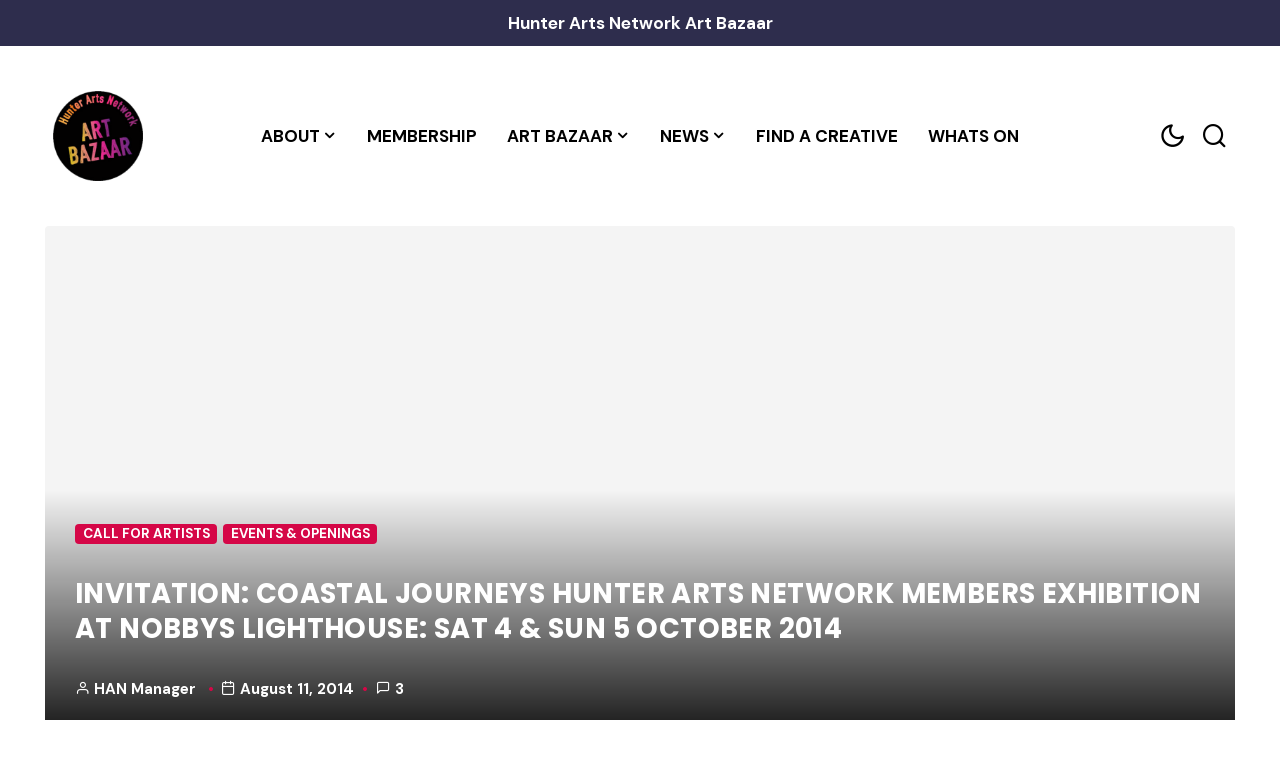

--- FILE ---
content_type: text/html; charset=UTF-8
request_url: https://hunterartsnetwork.org/coastal-journeys-call-for-exhibition-artists-open-to-hunter-arts-network-members-only/
body_size: 18990
content:

<!doctype html>
<html lang="en-US">
	<head>
		<meta charset="UTF-8">
		<meta name="viewport" content="width=device-width, initial-scale=1">
		<title>INVITATION: COASTAL JOURNEYS HUNTER ARTS NETWORK MEMBERS EXHIBITION AT NOBBYS LIGHTHOUSE: SAT 4 &#038; SUN 5 OCTOBER 2014 &#8211; Hunter Arts Network</title>
<meta name='robots' content='max-image-preview:large' />
<link rel="alternate" type="application/rss+xml" title="Hunter Arts Network &raquo; Feed" href="https://hunterartsnetwork.org/feed/" />
<link rel="alternate" type="application/rss+xml" title="Hunter Arts Network &raquo; Comments Feed" href="https://hunterartsnetwork.org/comments/feed/" />
<link rel="alternate" type="text/calendar" title="Hunter Arts Network &raquo; iCal Feed" href="https://hunterartsnetwork.org/whats-on/?ical=1" />
<link rel="alternate" type="application/rss+xml" title="Hunter Arts Network &raquo; INVITATION: COASTAL JOURNEYS HUNTER ARTS NETWORK MEMBERS EXHIBITION AT NOBBYS LIGHTHOUSE: SAT 4 &#038; SUN 5 OCTOBER 2014 Comments Feed" href="https://hunterartsnetwork.org/coastal-journeys-call-for-exhibition-artists-open-to-hunter-arts-network-members-only/feed/" />
<link rel="alternate" title="oEmbed (JSON)" type="application/json+oembed" href="https://hunterartsnetwork.org/wp-json/oembed/1.0/embed?url=https%3A%2F%2Fhunterartsnetwork.org%2Fcoastal-journeys-call-for-exhibition-artists-open-to-hunter-arts-network-members-only%2F" />
<link rel="alternate" title="oEmbed (XML)" type="text/xml+oembed" href="https://hunterartsnetwork.org/wp-json/oembed/1.0/embed?url=https%3A%2F%2Fhunterartsnetwork.org%2Fcoastal-journeys-call-for-exhibition-artists-open-to-hunter-arts-network-members-only%2F&#038;format=xml" />
<style id='wp-img-auto-sizes-contain-inline-css'>
img:is([sizes=auto i],[sizes^="auto," i]){contain-intrinsic-size:3000px 1500px}
/*# sourceURL=wp-img-auto-sizes-contain-inline-css */
</style>
<style id='wp-emoji-styles-inline-css'>

	img.wp-smiley, img.emoji {
		display: inline !important;
		border: none !important;
		box-shadow: none !important;
		height: 1em !important;
		width: 1em !important;
		margin: 0 0.07em !important;
		vertical-align: -0.1em !important;
		background: none !important;
		padding: 0 !important;
	}
/*# sourceURL=wp-emoji-styles-inline-css */
</style>
<link rel='stylesheet' id='wp-block-library-css' href='https://hunterartsnetwork.org/wp-includes/css/dist/block-library/style.min.css?ver=6.9' media='all' />
<style id='global-styles-inline-css'>
:root{--wp--preset--aspect-ratio--square: 1;--wp--preset--aspect-ratio--4-3: 4/3;--wp--preset--aspect-ratio--3-4: 3/4;--wp--preset--aspect-ratio--3-2: 3/2;--wp--preset--aspect-ratio--2-3: 2/3;--wp--preset--aspect-ratio--16-9: 16/9;--wp--preset--aspect-ratio--9-16: 9/16;--wp--preset--color--black: #000000;--wp--preset--color--cyan-bluish-gray: #abb8c3;--wp--preset--color--white: #ffffff;--wp--preset--color--pale-pink: #f78da7;--wp--preset--color--vivid-red: #cf2e2e;--wp--preset--color--luminous-vivid-orange: #ff6900;--wp--preset--color--luminous-vivid-amber: #fcb900;--wp--preset--color--light-green-cyan: #7bdcb5;--wp--preset--color--vivid-green-cyan: #00d084;--wp--preset--color--pale-cyan-blue: #8ed1fc;--wp--preset--color--vivid-cyan-blue: #0693e3;--wp--preset--color--vivid-purple: #9b51e0;--wp--preset--gradient--vivid-cyan-blue-to-vivid-purple: linear-gradient(135deg,rgb(6,147,227) 0%,rgb(155,81,224) 100%);--wp--preset--gradient--light-green-cyan-to-vivid-green-cyan: linear-gradient(135deg,rgb(122,220,180) 0%,rgb(0,208,130) 100%);--wp--preset--gradient--luminous-vivid-amber-to-luminous-vivid-orange: linear-gradient(135deg,rgb(252,185,0) 0%,rgb(255,105,0) 100%);--wp--preset--gradient--luminous-vivid-orange-to-vivid-red: linear-gradient(135deg,rgb(255,105,0) 0%,rgb(207,46,46) 100%);--wp--preset--gradient--very-light-gray-to-cyan-bluish-gray: linear-gradient(135deg,rgb(238,238,238) 0%,rgb(169,184,195) 100%);--wp--preset--gradient--cool-to-warm-spectrum: linear-gradient(135deg,rgb(74,234,220) 0%,rgb(151,120,209) 20%,rgb(207,42,186) 40%,rgb(238,44,130) 60%,rgb(251,105,98) 80%,rgb(254,248,76) 100%);--wp--preset--gradient--blush-light-purple: linear-gradient(135deg,rgb(255,206,236) 0%,rgb(152,150,240) 100%);--wp--preset--gradient--blush-bordeaux: linear-gradient(135deg,rgb(254,205,165) 0%,rgb(254,45,45) 50%,rgb(107,0,62) 100%);--wp--preset--gradient--luminous-dusk: linear-gradient(135deg,rgb(255,203,112) 0%,rgb(199,81,192) 50%,rgb(65,88,208) 100%);--wp--preset--gradient--pale-ocean: linear-gradient(135deg,rgb(255,245,203) 0%,rgb(182,227,212) 50%,rgb(51,167,181) 100%);--wp--preset--gradient--electric-grass: linear-gradient(135deg,rgb(202,248,128) 0%,rgb(113,206,126) 100%);--wp--preset--gradient--midnight: linear-gradient(135deg,rgb(2,3,129) 0%,rgb(40,116,252) 100%);--wp--preset--font-size--small: 13px;--wp--preset--font-size--medium: 20px;--wp--preset--font-size--large: 36px;--wp--preset--font-size--x-large: 42px;--wp--preset--spacing--20: 0.44rem;--wp--preset--spacing--30: 0.67rem;--wp--preset--spacing--40: 1rem;--wp--preset--spacing--50: 1.5rem;--wp--preset--spacing--60: 2.25rem;--wp--preset--spacing--70: 3.38rem;--wp--preset--spacing--80: 5.06rem;--wp--preset--shadow--natural: 6px 6px 9px rgba(0, 0, 0, 0.2);--wp--preset--shadow--deep: 12px 12px 50px rgba(0, 0, 0, 0.4);--wp--preset--shadow--sharp: 6px 6px 0px rgba(0, 0, 0, 0.2);--wp--preset--shadow--outlined: 6px 6px 0px -3px rgb(255, 255, 255), 6px 6px rgb(0, 0, 0);--wp--preset--shadow--crisp: 6px 6px 0px rgb(0, 0, 0);}:where(.is-layout-flex){gap: 0.5em;}:where(.is-layout-grid){gap: 0.5em;}body .is-layout-flex{display: flex;}.is-layout-flex{flex-wrap: wrap;align-items: center;}.is-layout-flex > :is(*, div){margin: 0;}body .is-layout-grid{display: grid;}.is-layout-grid > :is(*, div){margin: 0;}:where(.wp-block-columns.is-layout-flex){gap: 2em;}:where(.wp-block-columns.is-layout-grid){gap: 2em;}:where(.wp-block-post-template.is-layout-flex){gap: 1.25em;}:where(.wp-block-post-template.is-layout-grid){gap: 1.25em;}.has-black-color{color: var(--wp--preset--color--black) !important;}.has-cyan-bluish-gray-color{color: var(--wp--preset--color--cyan-bluish-gray) !important;}.has-white-color{color: var(--wp--preset--color--white) !important;}.has-pale-pink-color{color: var(--wp--preset--color--pale-pink) !important;}.has-vivid-red-color{color: var(--wp--preset--color--vivid-red) !important;}.has-luminous-vivid-orange-color{color: var(--wp--preset--color--luminous-vivid-orange) !important;}.has-luminous-vivid-amber-color{color: var(--wp--preset--color--luminous-vivid-amber) !important;}.has-light-green-cyan-color{color: var(--wp--preset--color--light-green-cyan) !important;}.has-vivid-green-cyan-color{color: var(--wp--preset--color--vivid-green-cyan) !important;}.has-pale-cyan-blue-color{color: var(--wp--preset--color--pale-cyan-blue) !important;}.has-vivid-cyan-blue-color{color: var(--wp--preset--color--vivid-cyan-blue) !important;}.has-vivid-purple-color{color: var(--wp--preset--color--vivid-purple) !important;}.has-black-background-color{background-color: var(--wp--preset--color--black) !important;}.has-cyan-bluish-gray-background-color{background-color: var(--wp--preset--color--cyan-bluish-gray) !important;}.has-white-background-color{background-color: var(--wp--preset--color--white) !important;}.has-pale-pink-background-color{background-color: var(--wp--preset--color--pale-pink) !important;}.has-vivid-red-background-color{background-color: var(--wp--preset--color--vivid-red) !important;}.has-luminous-vivid-orange-background-color{background-color: var(--wp--preset--color--luminous-vivid-orange) !important;}.has-luminous-vivid-amber-background-color{background-color: var(--wp--preset--color--luminous-vivid-amber) !important;}.has-light-green-cyan-background-color{background-color: var(--wp--preset--color--light-green-cyan) !important;}.has-vivid-green-cyan-background-color{background-color: var(--wp--preset--color--vivid-green-cyan) !important;}.has-pale-cyan-blue-background-color{background-color: var(--wp--preset--color--pale-cyan-blue) !important;}.has-vivid-cyan-blue-background-color{background-color: var(--wp--preset--color--vivid-cyan-blue) !important;}.has-vivid-purple-background-color{background-color: var(--wp--preset--color--vivid-purple) !important;}.has-black-border-color{border-color: var(--wp--preset--color--black) !important;}.has-cyan-bluish-gray-border-color{border-color: var(--wp--preset--color--cyan-bluish-gray) !important;}.has-white-border-color{border-color: var(--wp--preset--color--white) !important;}.has-pale-pink-border-color{border-color: var(--wp--preset--color--pale-pink) !important;}.has-vivid-red-border-color{border-color: var(--wp--preset--color--vivid-red) !important;}.has-luminous-vivid-orange-border-color{border-color: var(--wp--preset--color--luminous-vivid-orange) !important;}.has-luminous-vivid-amber-border-color{border-color: var(--wp--preset--color--luminous-vivid-amber) !important;}.has-light-green-cyan-border-color{border-color: var(--wp--preset--color--light-green-cyan) !important;}.has-vivid-green-cyan-border-color{border-color: var(--wp--preset--color--vivid-green-cyan) !important;}.has-pale-cyan-blue-border-color{border-color: var(--wp--preset--color--pale-cyan-blue) !important;}.has-vivid-cyan-blue-border-color{border-color: var(--wp--preset--color--vivid-cyan-blue) !important;}.has-vivid-purple-border-color{border-color: var(--wp--preset--color--vivid-purple) !important;}.has-vivid-cyan-blue-to-vivid-purple-gradient-background{background: var(--wp--preset--gradient--vivid-cyan-blue-to-vivid-purple) !important;}.has-light-green-cyan-to-vivid-green-cyan-gradient-background{background: var(--wp--preset--gradient--light-green-cyan-to-vivid-green-cyan) !important;}.has-luminous-vivid-amber-to-luminous-vivid-orange-gradient-background{background: var(--wp--preset--gradient--luminous-vivid-amber-to-luminous-vivid-orange) !important;}.has-luminous-vivid-orange-to-vivid-red-gradient-background{background: var(--wp--preset--gradient--luminous-vivid-orange-to-vivid-red) !important;}.has-very-light-gray-to-cyan-bluish-gray-gradient-background{background: var(--wp--preset--gradient--very-light-gray-to-cyan-bluish-gray) !important;}.has-cool-to-warm-spectrum-gradient-background{background: var(--wp--preset--gradient--cool-to-warm-spectrum) !important;}.has-blush-light-purple-gradient-background{background: var(--wp--preset--gradient--blush-light-purple) !important;}.has-blush-bordeaux-gradient-background{background: var(--wp--preset--gradient--blush-bordeaux) !important;}.has-luminous-dusk-gradient-background{background: var(--wp--preset--gradient--luminous-dusk) !important;}.has-pale-ocean-gradient-background{background: var(--wp--preset--gradient--pale-ocean) !important;}.has-electric-grass-gradient-background{background: var(--wp--preset--gradient--electric-grass) !important;}.has-midnight-gradient-background{background: var(--wp--preset--gradient--midnight) !important;}.has-small-font-size{font-size: var(--wp--preset--font-size--small) !important;}.has-medium-font-size{font-size: var(--wp--preset--font-size--medium) !important;}.has-large-font-size{font-size: var(--wp--preset--font-size--large) !important;}.has-x-large-font-size{font-size: var(--wp--preset--font-size--x-large) !important;}
/*# sourceURL=global-styles-inline-css */
</style>

<style id='classic-theme-styles-inline-css'>
/*! This file is auto-generated */
.wp-block-button__link{color:#fff;background-color:#32373c;border-radius:9999px;box-shadow:none;text-decoration:none;padding:calc(.667em + 2px) calc(1.333em + 2px);font-size:1.125em}.wp-block-file__button{background:#32373c;color:#fff;text-decoration:none}
/*# sourceURL=/wp-includes/css/classic-themes.min.css */
</style>
<link rel='stylesheet' id='contact-form-7-css' href='https://hunterartsnetwork.org/wp-content/plugins/contact-form-7/includes/css/styles.css?ver=5.7.5.1' media='all' />
<link rel='stylesheet' id='page-list-style-css' href='https://hunterartsnetwork.org/wp-content/plugins/page-list/css/page-list.css?ver=5.4' media='all' />
<link rel='stylesheet' id='wpum-frontend-css' href='https://hunterartsnetwork.org/wp-content/plugins/wp-user-manager/assets/css/wpum.min.css?ver=2.9.12' media='all' />
<link rel='stylesheet' id='rovenblog-style-css' href='https://hunterartsnetwork.org/wp-content/themes/roven-blog/assets/css/rovenblog.min.css?ver=1.0.1' media='all' />
<style id='rovenblog-style-inline-css'>
:root {--background-color-cta: #2E2D4D;--border-color-cta: #2E2D4D;--color-cta: #ffffff;--background-color-backlink: #ffffff;}.rb-dark-mode {--background-color-cta: #2E2D4D;--border-color-cta: #2E2D4D;--color-cta: #ffffff;--background-color-backlink: #1c1c1c;}:root #rb-backlink {--color-text: #000000;--color-link: #2E2D4D;--color-link-hover: #D50747;--color-link-active: #D50747;--border-color: #ddd;}:root .rb-dark-mode #rb-backlink {--color-text: #999;--color-link: #ffffff;--color-link-hover: #f8f8f8;--color-link-active: #f8f8f8;--border-color: #494949;}
/*# sourceURL=rovenblog-style-inline-css */
</style>
<link rel='stylesheet' id='the-grid-css' href='https://hunterartsnetwork.org/wp-content/plugins/the-grid/frontend/assets/css/the-grid.min.css?ver=2.7.9.1' media='all' />
<style id='the-grid-inline-css'>
.tolb-holder{background:rgba(0,0,0,0.8)}.tolb-holder .tolb-close,.tolb-holder .tolb-title,.tolb-holder .tolb-counter,.tolb-holder .tolb-next i,.tolb-holder .tolb-prev i{color:#ffffff}.tolb-holder .tolb-load{border-color:rgba(255,255,255,0.2);border-left:3px solid #ffffff}
.to-heart-icon,.to-heart-icon svg,.to-post-like,.to-post-like .to-like-count{position:relative;display:inline-block}.to-post-like{width:auto;cursor:pointer;font-weight:400}.to-heart-icon{float:left;margin:0 4px 0 0}.to-heart-icon svg{overflow:visible;width:15px;height:14px}.to-heart-icon g{-webkit-transform:scale(1);transform:scale(1)}.to-heart-icon path{-webkit-transform:scale(1);transform:scale(1);transition:fill .4s ease,stroke .4s ease}.no-liked .to-heart-icon path{fill:#999;stroke:#999}.empty-heart .to-heart-icon path{fill:transparent!important;stroke:#999}.liked .to-heart-icon path,.to-heart-icon svg:hover path{fill:#ff6863!important;stroke:#ff6863!important}@keyframes heartBeat{0%{transform:scale(1)}20%{transform:scale(.8)}30%{transform:scale(.95)}45%{transform:scale(.75)}50%{transform:scale(.85)}100%{transform:scale(.9)}}@-webkit-keyframes heartBeat{0%,100%,50%{-webkit-transform:scale(1)}20%{-webkit-transform:scale(.8)}30%{-webkit-transform:scale(.95)}45%{-webkit-transform:scale(.75)}}.heart-pulse g{-webkit-animation-name:heartBeat;animation-name:heartBeat;-webkit-animation-duration:1s;animation-duration:1s;-webkit-animation-iteration-count:infinite;animation-iteration-count:infinite;-webkit-transform-origin:50% 50%;transform-origin:50% 50%}.to-post-like a{color:inherit!important;fill:inherit!important;stroke:inherit!important}
/*# sourceURL=the-grid-inline-css */
</style>
<script src="https://hunterartsnetwork.org/wp-includes/js/jquery/jquery.min.js?ver=3.7.1" id="jquery-core-js"></script>
<script src="https://hunterartsnetwork.org/wp-includes/js/jquery/jquery-migrate.min.js?ver=3.4.1" id="jquery-migrate-js"></script>
<link rel="https://api.w.org/" href="https://hunterartsnetwork.org/wp-json/" /><link rel="alternate" title="JSON" type="application/json" href="https://hunterartsnetwork.org/wp-json/wp/v2/posts/9825" /><link rel="EditURI" type="application/rsd+xml" title="RSD" href="https://hunterartsnetwork.org/xmlrpc.php?rsd" />
<meta name="generator" content="WordPress 6.9" />
<link rel="canonical" href="https://hunterartsnetwork.org/coastal-journeys-call-for-exhibition-artists-open-to-hunter-arts-network-members-only/" />
<link rel='shortlink' href='https://hunterartsnetwork.org/?p=9825' />
<meta name="tec-api-version" content="v1"><meta name="tec-api-origin" content="https://hunterartsnetwork.org"><link rel="alternate" href="https://hunterartsnetwork.org/wp-json/tribe/events/v1/" /><style type="text/css">.blue-message {
background: none repeat scroll 0 0 #3399ff;
    color: #ffffff;
    text-shadow: none;
    font-size: 14px;
    line-height: 24px;
    padding: 10px;
} 
.green-message {
background: none repeat scroll 0 0 #8cc14c;
    color: #ffffff;
    text-shadow: none;
    font-size: 14px;
    line-height: 24px;
    padding: 10px;
} 
.orange-message {
background: none repeat scroll 0 0 #faa732;
    color: #ffffff;
    text-shadow: none;
    font-size: 14px;
    line-height: 24px;
    padding: 10px;
} 
.red-message {
background: none repeat scroll 0 0 #da4d31;
    color: #ffffff;
    text-shadow: none;
    font-size: 14px;
    line-height: 24px;
    padding: 10px;
} 
.grey-message {
background: none repeat scroll 0 0 #53555c;
    color: #ffffff;
    text-shadow: none;
    font-size: 14px;
    line-height: 24px;
    padding: 10px;
} 
.left-block {
background: none repeat scroll 0 0px, radial-gradient(ellipse at center center, #ffffff 0%, #f2f2f2 100%) repeat scroll 0 0 rgba(0, 0, 0, 0);
    color: #8b8e97;
    padding: 10px;
    margin: 10px;
    float: left;
} 
.right-block {
background: none repeat scroll 0 0px, radial-gradient(ellipse at center center, #ffffff 0%, #f2f2f2 100%) repeat scroll 0 0 rgba(0, 0, 0, 0);
    color: #8b8e97;
    padding: 10px;
    margin: 10px;
    float: right;
} 
.blockquotes {
background: none;
    border-left: 5px solid #f1f1f1;
    color: #8B8E97;
    font-size: 14px;
    font-style: italic;
    line-height: 22px;
    padding-left: 15px;
    padding: 10px;
    width: 60%;
    float: left;
} 
</style><meta name="generator" content="Powered by Slider Revolution 6.5.11 - responsive, Mobile-Friendly Slider Plugin for WordPress with comfortable drag and drop interface." />
<link rel="icon" href="https://hunterartsnetwork.org/wp-content/uploads/cropped-logo-1-32x32.png" sizes="32x32" />
<link rel="icon" href="https://hunterartsnetwork.org/wp-content/uploads/cropped-logo-1-192x192.png" sizes="192x192" />
<link rel="apple-touch-icon" href="https://hunterartsnetwork.org/wp-content/uploads/cropped-logo-1-180x180.png" />
<meta name="msapplication-TileImage" content="https://hunterartsnetwork.org/wp-content/uploads/cropped-logo-1-270x270.png" />
<script type="text/javascript">function setREVStartSize(e){
			//window.requestAnimationFrame(function() {				 
				window.RSIW = window.RSIW===undefined ? window.innerWidth : window.RSIW;	
				window.RSIH = window.RSIH===undefined ? window.innerHeight : window.RSIH;	
				try {								
					var pw = document.getElementById(e.c).parentNode.offsetWidth,
						newh;
					pw = pw===0 || isNaN(pw) ? window.RSIW : pw;
					e.tabw = e.tabw===undefined ? 0 : parseInt(e.tabw);
					e.thumbw = e.thumbw===undefined ? 0 : parseInt(e.thumbw);
					e.tabh = e.tabh===undefined ? 0 : parseInt(e.tabh);
					e.thumbh = e.thumbh===undefined ? 0 : parseInt(e.thumbh);
					e.tabhide = e.tabhide===undefined ? 0 : parseInt(e.tabhide);
					e.thumbhide = e.thumbhide===undefined ? 0 : parseInt(e.thumbhide);
					e.mh = e.mh===undefined || e.mh=="" || e.mh==="auto" ? 0 : parseInt(e.mh,0);		
					if(e.layout==="fullscreen" || e.l==="fullscreen") 						
						newh = Math.max(e.mh,window.RSIH);					
					else{					
						e.gw = Array.isArray(e.gw) ? e.gw : [e.gw];
						for (var i in e.rl) if (e.gw[i]===undefined || e.gw[i]===0) e.gw[i] = e.gw[i-1];					
						e.gh = e.el===undefined || e.el==="" || (Array.isArray(e.el) && e.el.length==0)? e.gh : e.el;
						e.gh = Array.isArray(e.gh) ? e.gh : [e.gh];
						for (var i in e.rl) if (e.gh[i]===undefined || e.gh[i]===0) e.gh[i] = e.gh[i-1];
											
						var nl = new Array(e.rl.length),
							ix = 0,						
							sl;					
						e.tabw = e.tabhide>=pw ? 0 : e.tabw;
						e.thumbw = e.thumbhide>=pw ? 0 : e.thumbw;
						e.tabh = e.tabhide>=pw ? 0 : e.tabh;
						e.thumbh = e.thumbhide>=pw ? 0 : e.thumbh;					
						for (var i in e.rl) nl[i] = e.rl[i]<window.RSIW ? 0 : e.rl[i];
						sl = nl[0];									
						for (var i in nl) if (sl>nl[i] && nl[i]>0) { sl = nl[i]; ix=i;}															
						var m = pw>(e.gw[ix]+e.tabw+e.thumbw) ? 1 : (pw-(e.tabw+e.thumbw)) / (e.gw[ix]);					
						newh =  (e.gh[ix] * m) + (e.tabh + e.thumbh);
					}
					var el = document.getElementById(e.c);
					if (el!==null && el) el.style.height = newh+"px";					
					el = document.getElementById(e.c+"_wrapper");
					if (el!==null && el) {
						el.style.height = newh+"px";
						el.style.display = "block";
					}
				} catch(e){
					console.log("Failure at Presize of Slider:" + e)
				}					   
			//});
		  };</script>
<style id="kirki-inline-styles">/* latin-ext */
@font-face {
  font-family: 'DM Sans';
  font-style: normal;
  font-weight: 400;
  font-display: swap;
  src: url(https://hunterartsnetwork.org/wp-content/fonts/dm-sans/font) format('woff');
  unicode-range: U+0100-02BA, U+02BD-02C5, U+02C7-02CC, U+02CE-02D7, U+02DD-02FF, U+0304, U+0308, U+0329, U+1D00-1DBF, U+1E00-1E9F, U+1EF2-1EFF, U+2020, U+20A0-20AB, U+20AD-20C0, U+2113, U+2C60-2C7F, U+A720-A7FF;
}
/* latin */
@font-face {
  font-family: 'DM Sans';
  font-style: normal;
  font-weight: 400;
  font-display: swap;
  src: url(https://hunterartsnetwork.org/wp-content/fonts/dm-sans/font) format('woff');
  unicode-range: U+0000-00FF, U+0131, U+0152-0153, U+02BB-02BC, U+02C6, U+02DA, U+02DC, U+0304, U+0308, U+0329, U+2000-206F, U+20AC, U+2122, U+2191, U+2193, U+2212, U+2215, U+FEFF, U+FFFD;
}
/* latin-ext */
@font-face {
  font-family: 'DM Sans';
  font-style: normal;
  font-weight: 700;
  font-display: swap;
  src: url(https://hunterartsnetwork.org/wp-content/fonts/dm-sans/font) format('woff');
  unicode-range: U+0100-02BA, U+02BD-02C5, U+02C7-02CC, U+02CE-02D7, U+02DD-02FF, U+0304, U+0308, U+0329, U+1D00-1DBF, U+1E00-1E9F, U+1EF2-1EFF, U+2020, U+20A0-20AB, U+20AD-20C0, U+2113, U+2C60-2C7F, U+A720-A7FF;
}
/* latin */
@font-face {
  font-family: 'DM Sans';
  font-style: normal;
  font-weight: 700;
  font-display: swap;
  src: url(https://hunterartsnetwork.org/wp-content/fonts/dm-sans/font) format('woff');
  unicode-range: U+0000-00FF, U+0131, U+0152-0153, U+02BB-02BC, U+02C6, U+02DA, U+02DC, U+0304, U+0308, U+0329, U+2000-206F, U+20AC, U+2122, U+2191, U+2193, U+2212, U+2215, U+FEFF, U+FFFD;
}/* devanagari */
@font-face {
  font-family: 'Poppins';
  font-style: normal;
  font-weight: 700;
  font-display: swap;
  src: url(https://hunterartsnetwork.org/wp-content/fonts/poppins/font) format('woff');
  unicode-range: U+0900-097F, U+1CD0-1CF9, U+200C-200D, U+20A8, U+20B9, U+20F0, U+25CC, U+A830-A839, U+A8E0-A8FF, U+11B00-11B09;
}
/* latin-ext */
@font-face {
  font-family: 'Poppins';
  font-style: normal;
  font-weight: 700;
  font-display: swap;
  src: url(https://hunterartsnetwork.org/wp-content/fonts/poppins/font) format('woff');
  unicode-range: U+0100-02BA, U+02BD-02C5, U+02C7-02CC, U+02CE-02D7, U+02DD-02FF, U+0304, U+0308, U+0329, U+1D00-1DBF, U+1E00-1E9F, U+1EF2-1EFF, U+2020, U+20A0-20AB, U+20AD-20C0, U+2113, U+2C60-2C7F, U+A720-A7FF;
}
/* latin */
@font-face {
  font-family: 'Poppins';
  font-style: normal;
  font-weight: 700;
  font-display: swap;
  src: url(https://hunterartsnetwork.org/wp-content/fonts/poppins/font) format('woff');
  unicode-range: U+0000-00FF, U+0131, U+0152-0153, U+02BB-02BC, U+02C6, U+02DA, U+02DC, U+0304, U+0308, U+0329, U+2000-206F, U+20AC, U+2122, U+2191, U+2193, U+2212, U+2215, U+FEFF, U+FFFD;
}/* latin-ext */
@font-face {
  font-family: 'DM Sans';
  font-style: normal;
  font-weight: 400;
  font-display: swap;
  src: url(https://hunterartsnetwork.org/wp-content/fonts/dm-sans/font) format('woff');
  unicode-range: U+0100-02BA, U+02BD-02C5, U+02C7-02CC, U+02CE-02D7, U+02DD-02FF, U+0304, U+0308, U+0329, U+1D00-1DBF, U+1E00-1E9F, U+1EF2-1EFF, U+2020, U+20A0-20AB, U+20AD-20C0, U+2113, U+2C60-2C7F, U+A720-A7FF;
}
/* latin */
@font-face {
  font-family: 'DM Sans';
  font-style: normal;
  font-weight: 400;
  font-display: swap;
  src: url(https://hunterartsnetwork.org/wp-content/fonts/dm-sans/font) format('woff');
  unicode-range: U+0000-00FF, U+0131, U+0152-0153, U+02BB-02BC, U+02C6, U+02DA, U+02DC, U+0304, U+0308, U+0329, U+2000-206F, U+20AC, U+2122, U+2191, U+2193, U+2212, U+2215, U+FEFF, U+FFFD;
}
/* latin-ext */
@font-face {
  font-family: 'DM Sans';
  font-style: normal;
  font-weight: 700;
  font-display: swap;
  src: url(https://hunterartsnetwork.org/wp-content/fonts/dm-sans/font) format('woff');
  unicode-range: U+0100-02BA, U+02BD-02C5, U+02C7-02CC, U+02CE-02D7, U+02DD-02FF, U+0304, U+0308, U+0329, U+1D00-1DBF, U+1E00-1E9F, U+1EF2-1EFF, U+2020, U+20A0-20AB, U+20AD-20C0, U+2113, U+2C60-2C7F, U+A720-A7FF;
}
/* latin */
@font-face {
  font-family: 'DM Sans';
  font-style: normal;
  font-weight: 700;
  font-display: swap;
  src: url(https://hunterartsnetwork.org/wp-content/fonts/dm-sans/font) format('woff');
  unicode-range: U+0000-00FF, U+0131, U+0152-0153, U+02BB-02BC, U+02C6, U+02DA, U+02DC, U+0304, U+0308, U+0329, U+2000-206F, U+20AC, U+2122, U+2191, U+2193, U+2212, U+2215, U+FEFF, U+FFFD;
}/* devanagari */
@font-face {
  font-family: 'Poppins';
  font-style: normal;
  font-weight: 700;
  font-display: swap;
  src: url(https://hunterartsnetwork.org/wp-content/fonts/poppins/font) format('woff');
  unicode-range: U+0900-097F, U+1CD0-1CF9, U+200C-200D, U+20A8, U+20B9, U+20F0, U+25CC, U+A830-A839, U+A8E0-A8FF, U+11B00-11B09;
}
/* latin-ext */
@font-face {
  font-family: 'Poppins';
  font-style: normal;
  font-weight: 700;
  font-display: swap;
  src: url(https://hunterartsnetwork.org/wp-content/fonts/poppins/font) format('woff');
  unicode-range: U+0100-02BA, U+02BD-02C5, U+02C7-02CC, U+02CE-02D7, U+02DD-02FF, U+0304, U+0308, U+0329, U+1D00-1DBF, U+1E00-1E9F, U+1EF2-1EFF, U+2020, U+20A0-20AB, U+20AD-20C0, U+2113, U+2C60-2C7F, U+A720-A7FF;
}
/* latin */
@font-face {
  font-family: 'Poppins';
  font-style: normal;
  font-weight: 700;
  font-display: swap;
  src: url(https://hunterartsnetwork.org/wp-content/fonts/poppins/font) format('woff');
  unicode-range: U+0000-00FF, U+0131, U+0152-0153, U+02BB-02BC, U+02C6, U+02DA, U+02DC, U+0304, U+0308, U+0329, U+2000-206F, U+20AC, U+2122, U+2191, U+2193, U+2212, U+2215, U+FEFF, U+FFFD;
}/* latin-ext */
@font-face {
  font-family: 'DM Sans';
  font-style: normal;
  font-weight: 400;
  font-display: swap;
  src: url(https://hunterartsnetwork.org/wp-content/fonts/dm-sans/font) format('woff');
  unicode-range: U+0100-02BA, U+02BD-02C5, U+02C7-02CC, U+02CE-02D7, U+02DD-02FF, U+0304, U+0308, U+0329, U+1D00-1DBF, U+1E00-1E9F, U+1EF2-1EFF, U+2020, U+20A0-20AB, U+20AD-20C0, U+2113, U+2C60-2C7F, U+A720-A7FF;
}
/* latin */
@font-face {
  font-family: 'DM Sans';
  font-style: normal;
  font-weight: 400;
  font-display: swap;
  src: url(https://hunterartsnetwork.org/wp-content/fonts/dm-sans/font) format('woff');
  unicode-range: U+0000-00FF, U+0131, U+0152-0153, U+02BB-02BC, U+02C6, U+02DA, U+02DC, U+0304, U+0308, U+0329, U+2000-206F, U+20AC, U+2122, U+2191, U+2193, U+2212, U+2215, U+FEFF, U+FFFD;
}
/* latin-ext */
@font-face {
  font-family: 'DM Sans';
  font-style: normal;
  font-weight: 700;
  font-display: swap;
  src: url(https://hunterartsnetwork.org/wp-content/fonts/dm-sans/font) format('woff');
  unicode-range: U+0100-02BA, U+02BD-02C5, U+02C7-02CC, U+02CE-02D7, U+02DD-02FF, U+0304, U+0308, U+0329, U+1D00-1DBF, U+1E00-1E9F, U+1EF2-1EFF, U+2020, U+20A0-20AB, U+20AD-20C0, U+2113, U+2C60-2C7F, U+A720-A7FF;
}
/* latin */
@font-face {
  font-family: 'DM Sans';
  font-style: normal;
  font-weight: 700;
  font-display: swap;
  src: url(https://hunterartsnetwork.org/wp-content/fonts/dm-sans/font) format('woff');
  unicode-range: U+0000-00FF, U+0131, U+0152-0153, U+02BB-02BC, U+02C6, U+02DA, U+02DC, U+0304, U+0308, U+0329, U+2000-206F, U+20AC, U+2122, U+2191, U+2193, U+2212, U+2215, U+FEFF, U+FFFD;
}/* devanagari */
@font-face {
  font-family: 'Poppins';
  font-style: normal;
  font-weight: 700;
  font-display: swap;
  src: url(https://hunterartsnetwork.org/wp-content/fonts/poppins/font) format('woff');
  unicode-range: U+0900-097F, U+1CD0-1CF9, U+200C-200D, U+20A8, U+20B9, U+20F0, U+25CC, U+A830-A839, U+A8E0-A8FF, U+11B00-11B09;
}
/* latin-ext */
@font-face {
  font-family: 'Poppins';
  font-style: normal;
  font-weight: 700;
  font-display: swap;
  src: url(https://hunterartsnetwork.org/wp-content/fonts/poppins/font) format('woff');
  unicode-range: U+0100-02BA, U+02BD-02C5, U+02C7-02CC, U+02CE-02D7, U+02DD-02FF, U+0304, U+0308, U+0329, U+1D00-1DBF, U+1E00-1E9F, U+1EF2-1EFF, U+2020, U+20A0-20AB, U+20AD-20C0, U+2113, U+2C60-2C7F, U+A720-A7FF;
}
/* latin */
@font-face {
  font-family: 'Poppins';
  font-style: normal;
  font-weight: 700;
  font-display: swap;
  src: url(https://hunterartsnetwork.org/wp-content/fonts/poppins/font) format('woff');
  unicode-range: U+0000-00FF, U+0131, U+0152-0153, U+02BB-02BC, U+02C6, U+02DA, U+02DC, U+0304, U+0308, U+0329, U+2000-206F, U+20AC, U+2122, U+2191, U+2193, U+2212, U+2215, U+FEFF, U+FFFD;
}</style>	<link rel='stylesheet' id='advgb_blocks_styles-css' href='https://hunterartsnetwork.org/wp-content/plugins/advanced-gutenberg/assets/css/blocks.css?ver=3.3.4' media='all' />
<link rel='stylesheet' id='rs-plugin-settings-css' href='https://hunterartsnetwork.org/wp-content/plugins/revslider/public/assets/css/rs6.css?ver=6.5.11' media='all' />
<style id='rs-plugin-settings-inline-css'>
#rs-demo-id {}
/*# sourceURL=rs-plugin-settings-inline-css */
</style>
</head>

	<body class="wp-singular post-template-default single single-post postid-9825 single-format-standard wp-embed-responsive wp-theme-roven-blog tribe-no-js rb-sticky-header-mobile rb-sticky-header-desktop">

		<div id="rb-wrap">
			<a class="rb-skip-link screen-reader-text" href="#rb-main-content">Skip to content</a>
							<div id="rb-cta" class=" rb-border-bottom rb-border-bottom-stretch-fullwidth">

					<div id="rb-cta-content">

						<p class="rb-text-align-center">
							Hunter Arts Network Art Bazaar						</p>

					</div><!-- end #rb-cta-content -->

				</div><!-- end #rb-cta -->
				<div id="rb-header" class="rb-logo-left">

	<div id="rb-header-content">

		<div class="rb-header-navbar rb-hide-on-desktop">

			<div class="rb-header-navbar-col">

				<a class="rb-logo" href="https://hunterartsnetwork.org/" aria-label="Home Link">
												<img loading="lazy" class="rb-logo-image-dark-mode" src="https://hunterartsnetwork.org/wp-content/uploads/cropped-logo-1.png" srcset="https://hunterartsnetwork.org/wp-content/uploads/cropped-logo-1.png 1x, https://hunterartsnetwork.org/wp-content/uploads/cropped-logo-1.png 2x">
														<img loading="lazy" class="rb-logo-image-light-mode" src="https://hunterartsnetwork.org/wp-content/uploads/cropped-logo-1.png" srcset="https://hunterartsnetwork.org/wp-content/uploads/cropped-logo-1.png 1x, https://hunterartsnetwork.org/wp-content/uploads/cropped-logo-1.png 2x">
											</a>

			</div><!-- end .rb-header-navbar-col -->

			<div class="rb-header-navbar-col"></div>

			<div class="rb-header-navbar-col">

									<a class="rb-color-scheme-toggler" href="#" aria-label="Color scheme toggler">
						<i class="rovenblog-icon-moon"></i>
					</a>
										<a class="rb-search-toggler" href="#" aria-label="Search toggler">
						<i class="rovenblog-icon-search"></i>
					</a>
				
				<a class="rb-mobile-menu-trigger" href="#" aria-label="Mobile Menu Trigger">
					<i class="rovenblog-icon-menu"></i>
				</a>

			</div><!-- end .rb-header-navbar-col -->

		</div><!-- end .rb-header-navbar -->

		<div class="rb-header-navbar rb-hide-on-mobile rb-hide-on-tablet">

			<div class="rb-header-navbar-col">

				<a class="rb-logo" href="https://hunterartsnetwork.org/" aria-label="Home Link">
												<img loading="lazy" class="rb-logo-image-dark-mode" src="https://hunterartsnetwork.org/wp-content/uploads/cropped-logo-1.png">
														<img loading="lazy" class="rb-logo-image-light-mode" src="https://hunterartsnetwork.org/wp-content/uploads/cropped-logo-1.png">
											</a>

			</div><!-- end .rb-header-navbar-col -->

			<div class="rb-header-navbar-col">

				<div id="primary-menu" class="menu">
					<ul id="rovenblog-menu1" class="menu"><li id="menu-item-564" class="menu-item menu-item-type-post_type menu-item-object-page menu-item-home menu-item-has-children menu-item-564"><a href="https://hunterartsnetwork.org/">About</a>
<ul class="sub-menu">
	<li id="menu-item-27636" class="menu-item menu-item-type-post_type menu-item-object-page menu-item-27636"><a href="https://hunterartsnetwork.org/contact2/">Contact</a></li>
	<li id="menu-item-23952" class="menu-item menu-item-type-post_type menu-item-object-page menu-item-23952"><a href="https://hunterartsnetwork.org/subscribe/">Subscribe</a></li>
	<li id="menu-item-23951" class="menu-item menu-item-type-post_type menu-item-object-page menu-item-23951"><a href="https://hunterartsnetwork.org/social-media-guidelines/">Social Media Guidelines</a></li>
</ul>
</li>
<li id="menu-item-565" class="menu-item menu-item-type-post_type menu-item-object-page menu-item-565"><a href="https://hunterartsnetwork.org/becomeamember/">Membership</a></li>
<li id="menu-item-566" class="menu-item menu-item-type-post_type menu-item-object-page menu-item-has-children menu-item-566"><a href="https://hunterartsnetwork.org/art-bazaar/">Art Bazaar</a>
<ul class="sub-menu">
	<li id="menu-item-23953" class="menu-item menu-item-type-post_type menu-item-object-page menu-item-23953"><a href="https://hunterartsnetwork.org/callforstallholders/">Call for Stallholders</a></li>
	<li id="menu-item-23949" class="menu-item menu-item-type-post_type menu-item-object-page menu-item-23949"><a href="https://hunterartsnetwork.org/foodvendors/">Food Vendors Criteria and Application</a></li>
	<li id="menu-item-23954" class="menu-item menu-item-type-post_type menu-item-object-page menu-item-23954"><a href="https://hunterartsnetwork.org/covid-safe-guide/">COVID Safe Guide</a></li>
</ul>
</li>
<li id="menu-item-567" class="menu-item menu-item-type-post_type menu-item-object-page menu-item-has-children menu-item-567"><a href="https://hunterartsnetwork.org/news/">News</a>
<ul class="sub-menu">
	<li id="menu-item-23950" class="menu-item menu-item-type-post_type menu-item-object-page menu-item-23950"><a href="https://hunterartsnetwork.org/media/">Media</a></li>
</ul>
</li>
<li id="menu-item-608" class="menu-item menu-item-type-custom menu-item-object-custom menu-item-608"><a href="https://hunterartsnetwork.org/find-a-creative">Find a Creative</a></li>
<li id="menu-item-569" class="menu-item menu-item-type-custom menu-item-object-custom menu-item-569"><a href="https://hunterartsnetwork.org/whats-on/">Whats On</a></li>
</ul>				</div>

			</div><!-- end .rb-header-navbar-col -->

			<div class="rb-header-navbar-col">
									<a class="rb-color-scheme-toggler " href="#">
						<i class="rovenblog-icon-moon"></i>
					</a>
										<a class="rb-search-toggler" href="#" aria-label="Search toggler">
						<i class="rovenblog-icon-search"></i>
					</a>
							</div><!-- end .rb-header-navbar-col -->

		</div><!-- end .rb-header-navbar -->

			<div id="rb-search">

		<form action="https://hunterartsnetwork.org/" id="rb-search-form" method="get" name="searchform" role="search">

			<label for="s" class="screen-reader-text">Search input</label> 

			<button type="submit" name="submit" id="rb-search-submit"><i class="rovenblog-icon-search"></i></button>

			<input type="search" value="" name="s" id="s" data-swplive="true" placeholder="Enter your search topic...">

			<button id="rb-search-close"><i class="rovenblog-icon-x"></i></button>

		</form>

		<div id="rb-searchwp-container"></div>

	</div>
	
	</div><!-- end #rb-header-content -->

</div><!-- end #rb-header -->
<div id="rb-post-header" class="rb-section">

	<div class="rb-section-content">

		<div class="rb-card-3 rb-card-has-thumbnail rb-card-aspect-ratio-hero">

							<div class="rb-card-background">

					<span></span>

				</div>
			
			<div class="rb-card-content">

										<div class="rb-card-meta">

							<span class="rb-card-categories">
																	<a href="https://hunterartsnetwork.org/category/news/call-for-artists/">Call For Artists</a>
									 									<a href="https://hunterartsnetwork.org/category/news/events/">Events &amp; Openings</a>
																</span>

						</div><!-- end .rb-card-meta -->
						
									<h3 class="rb-card-title">
						INVITATION: COASTAL JOURNEYS HUNTER ARTS NETWORK MEMBERS EXHIBITION AT NOBBYS LIGHTHOUSE: SAT 4 &#038; SUN 5 OCTOBER 2014					</h3>
				
									<div class="rb-card-meta">
													<span class="rb-card-author">
								<i class="rovenblog-icon-user"></i> <a href="https://hunterartsnetwork.org/author/han-manager/" title="Posts by HAN Manager" rel="author">HAN Manager</a>							</span>
														<span class="rb-card-date"><i class="rovenblog-icon-calendar"></i> August 11, 2014</span>
														<span class="rb-card-comments"><i class="rovenblog-icon-message-square"></i> 3</span>
											</div><!-- end .rb-card-meta -->
				
			</div><!-- end .rb-card-content -->

		</div><!-- end .rb-card-3 -->

	</div><!-- end .rb-section-content -->

</div><!-- end #rb-post-header -->

<div id="rb-content" class="rb-section">

	<div class="rb-section-content">

		<div id="rb-main-content">

			
			<div id="post-9825" class="single-post post-9825 post type-post status-publish format-standard has-post-thumbnail hentry category-call-for-artists category-events category-current-exhibitions category-galleries">
				<p><a href="https://hunterartsnetwork.org/wp-content/uploads/coastal-journeys-fb-cover.jpg"><img decoding="async" title="coastal journeys fb cover" src="https://hunterartsnetwork.org/wp-content/uploads/coastal-journeys-fb-cover-300x111.jpg" alt="" width="300" height="111" /></a></p>
<p><span style="font-size: 13px;">A walk up the gentle slope to Nobbys Lighthouse is always rewarding, but this October long weekend will see the historic venue host Hunter Arts Network’s &#8220;Coastal Journeys” exhibition. Coastal Journeys is an exclusive Hunter Arts Network member’s exhibition. Hunter Arts Network is well known for organising Art Bazaar, &amp; is now holding their first members exhibition since 2009.</span></p>
<p>Once visitors complete the climb they will be rewarded with a spectacular view of Newcastle. Nobby’s Lighthouse is perched atop the famous Nobby’s Headland making the most of the beautiful 360 degree views.</p>
<p>Choc or Latte Express serves tea, coffee, cakes and other light refreshments on the headland however visitors are welcome to pack their own supplies.</p>
<p>The grounds of Nobbys Lighthouse enjoy sweeping views across the Pacific Ocean, making this an ideal location to spot graceful whales so these October school holidays, take a front row seat for the annual migration of an estimated 20,000 humpback whales, Newcastle’s prime position ensures locals and visitors will be treated to some of the country’s best whale watching vantage points.</p>
<p>The exhibition will be opened by Sharon Claydon MP at 2pm on Saturday 4 October.</p>
<p>Entries will be judged by Chris Fussell of Crowtrap Studio. Chris is a highly accomplished artist who has been working as an artist since 1968. Chris paints in Acrylics, printmaking, drawing &amp; sculpture &amp; excels in landscapes. There are two first place prizes of $500 cash each</p>
<p>We also look forward to sharing Nobby&#8217;s Lighthouse with local artist Dino Consalvo who will take up residence in one of the other cottages from Monday 29 September to Monday 13 October. Visit Dino&#8217;s website &#8211; <a href="http://dinoconsalvo.com/">http://dinoconsalvo.com/</a></p>
<p><strong>The Hunter Arts Network member&#8217;s participating in the exhibition include:<br />
</strong><span style="font-size: 13px;">Leslie Duffin<br />
</span><span style="font-size: 13px;">Wilma Simmons<br />
</span><span style="font-size: 13px;">Timothy David<br />
</span><span style="font-size: 13px;">Ellen Howell<br />
</span><span style="font-size: 13px;">Pat Davidson<br />
</span><span style="font-size: 13px;">Margaret McBride<br />
</span><span style="font-size: 13px;">Brian Cox<br />
</span><span style="font-size: 13px;">Suzi Zglinicki<br />
</span><span style="font-size: 13px;">Chris Byrnes<br />
</span><span style="font-size: 13px;">Eugenia Dunlevie<br />
</span><span style="font-size: 13px;">Lois Parish-Evans<br />
</span><span style="font-size: 13px;">Michelle Schmitzer<br />
</span><span style="font-size: 13px;">Vicki Shearmen<br />
</span><span style="font-size: 13px;">Rachel Hardman<br />
</span><span style="font-size: 13px;">Kerry Melbye<br />
</span><span style="font-size: 13px;">Denis Anderson<br />
</span><span style="font-size: 13px;">Dianne Whipper<br />
</span><span style="font-size: 13px;">Margo Humphries<br />
</span><span style="font-size: 13px;">Terry Holdom<br />
</span><span style="font-size: 13px;">Gwyneth Jones<br />
</span><span style="font-size: 13px;">Anne-Marie Hunter<br />
</span><span style="font-size: 13px;">Giselle Penn<br />
</span><span style="font-size: 13px;">Denise Stephenson<br />
</span><span style="font-size: 13px;">John Hamilton<br />
</span><span style="font-size: 13px;">Cliff Hosking<br />
</span><span style="font-size: 13px;">Janelle Cookson<br />
</span><span style="font-size: 13px;">John Earle<br />
</span><span style="font-size: 13px;">Kim Martin<br />
</span><span style="font-size: 13px;">Deanne Newland<br />
</span><span style="font-size: 13px;">Sylvie Mathian<br />
</span><span style="font-size: 13px;">Kylie Sawka<br />
</span><span style="font-size: 13px;">Kaitlin Birse</span></p>
<p><strong style="font-size: 13px;">Where:</strong><span style="font-size: 13px;"> The iconic Cottages 2 &amp; 3, Nobby’s Lighthouse, Newcastle. A ten minute walk from Nobby’s Beach, along the Breakwall.</span></p>
<p><strong>When</strong>: Saturday 4 &amp; Sunday 5 October 2014</p>
<p><strong>Time</strong>: 10am-4pm.</p>
<p><strong>Cost</strong>: Free. All welcome.</p>
<p><strong>Parking</strong>: The nearest parking is at Nobby’s Beach. From there it’s a ten minute walk along the Breakwall and up the path to the Lighthouse.</p>
<p><strong>Public transport:</strong> The nearest train station is Newcastle. The nearest buses stop on Scott St, near Newcastle train station. From there it’s about a thirty minute walk.</p>
<p><strong>Access:</strong> The path between the Breakwall and the Lighthouse is rather steep. The Cottage is wheelchair accessible.</p>
<p><strong>Help us promote the exhibition: </strong>click here to download <a href="https://hunterartsnetwork.org/wp-content/uploads/coastal-journeys-a3-print-file.pdf">A4 poster</a> &amp; <a href="https://hunterartsnetwork.org/wp-content/uploads/coastal-journeys-fb-cover.jpg">Facebook cover</a></p>

			</div><!-- end .single-post -->

		</div><!-- end #rb-main-content -->

		
	</div><!-- end .rb-section-content -->

</div><!-- end #rb-content -->

	<div id="rb-share" class="rb-section">

		<div class="rb-section-content">
			<ul class="rb-social-share">
	<li><small class="rb-color-mute">SHARE</small></li>
				<li><a class="rb-bg-color-facebook" rel="nofollow" target="_blank" href='https://www.facebook.com/sharer/sharer.php?u=https://hunterartsnetwork.org/coastal-journeys-call-for-exhibition-artists-open-to-hunter-arts-network-members-only/' aria-label="Share on Facebook"><i class="rovenblog-icon-facebook"></i></a></li>
						<li><a class="rb-bg-color-twitter" rel="nofollow" target="_blank" href='https://twitter.com/share?url=https://hunterartsnetwork.org/coastal-journeys-call-for-exhibition-artists-open-to-hunter-arts-network-members-only/&amp;text=INVITATION:%20COASTAL%20JOURNEYS%20HUNTER%20ARTS%20NETWORK%20MEMBERS%20EXHIBITION%20AT%20NOBBYS%20LIGHTHOUSE:%20SAT%204%20&#038;%20SUN%205%20OCTOBER%202014' aria-label="Share on Twitter"><i class="rovenblog-icon-twitter"></i></a></li>
						<li><a class="rb-bg-color-linkedin" rel="nofollow" target="_blank" href='https://www.linkedin.com/shareArticle?mini=true&amp;url=https://hunterartsnetwork.org/coastal-journeys-call-for-exhibition-artists-open-to-hunter-arts-network-members-only/&amp;title=INVITATION:+COASTAL+JOURNEYS+HUNTER+ARTS+NETWORK+MEMBERS+EXHIBITION+AT+NOBBYS+LIGHTHOUSE:+SAT+4+&#038;+SUN+5+OCTOBER+2014' aria-label="Share on Linkedin"><i class="rovenblog-icon-linkedin"></i></a></li>
						<li><a class="rb-bg-color-pinterest" rel="nofollow" target="_blank" href='https://pinterest.com/pin/create/button/?url=https://hunterartsnetwork.org/coastal-journeys-call-for-exhibition-artists-open-to-hunter-arts-network-members-only/&amp;media=&amp;description=INVITATION:+COASTAL+JOURNEYS+HUNTER+ARTS+NETWORK+MEMBERS+EXHIBITION+AT+NOBBYS+LIGHTHOUSE:+SAT+4+&#038;+SUN+5+OCTOBER+2014' aria-label="Share on Pinterest"><i class="rovenblog-icon-pinterest"></i></a></li>
						<li class="rb-mobile-only"><a class="rb-bg-color-whatsapp" rel="nofollow" href="whatsapp://send?text=https://hunterartsnetwork.org/coastal-journeys-call-for-exhibition-artists-open-to-hunter-arts-network-members-only/" data-action="share/whatsapp/share" target="_blank" aria-label="Share on WhatsApp"><i class="rovenblog-icon-whatsapp"></i></a></li>
			</ul>
		</div>

	</div><!-- end #rb-share -->
	<div id="rb-author-info" class="rb-section">

	<div class="rb-section-content">

					<div class="rb-author-box">

									<div class="rb-author-avatar">
						<img alt='' src='https://secure.gravatar.com/avatar/2343954625d7046e21d3209cb8897837be743a0f8bb1eed77087df8734ddd583?s=90&#038;d=mm&#038;r=g' srcset='https://secure.gravatar.com/avatar/2343954625d7046e21d3209cb8897837be743a0f8bb1eed77087df8734ddd583?s=180&#038;d=mm&#038;r=g 2x' class='avatar avatar-90 photo' height='90' width='90' decoding='async'/>					</div><!-- end .rb-author-avatar -->
				
				<div class="rb-author-details">
											<h4>
							<a href="https://hunterartsnetwork.org/author/han-manager/" title="HAN Manager">HAN Manager</a>
						</h4>
												<p></p>
										</div><!-- end .rb-author-details -->

			</div><!-- end .rb-author-box -->
		
	</div><!-- end .rb-section-content -->	

</div><!-- end #rb-author-info -->
	<div id="rb-related-posts" class="rb-section">

					<div class="rb-section-title">
				<h2>You might also like</h2>			</div>
		
		<div class="rb-section-content">

			<div class="rb-grid mixed cols-3">

									<div class="rb-grid-item">
						<div class="rb-card-4 rb-card-no-thumbnail">

	<div class="rb-card-header">

		
		<div class="rb-card-meta">
								<span class="rb-card-categories">
													<a href="https://hunterartsnetwork.org/category/news/events/">Events &amp; Openings</a>
							 							<a href="https://hunterartsnetwork.org/category/news/current-exhibitions/">Exhibitions</a>
												</span>
					
		</div><!-- end .rb-card-meta -->

	</div><!-- end .rb-card-header -->

	<div class="rb-card-content">

					<h3 class="rb-card-title">
				<a class="rb-text-animation-2" href="https://hunterartsnetwork.org/society-of-artists-art-exhibition/">Society of Artists Art Exhibition</a>
			</h3>
		
		
					<div class="rb-card-excerpt"><p>Society of Artists are holding an Art Exhibition at Fletcher Community Centre, Kurraka Drive, Fletcher on 19 &#8211; 20 September 2015</p>
</div>
		
	</div><!-- end .rb-card-content -->

</div><!-- end .rb-card-4 -->
					</div>
									<div class="rb-grid-item">
						<div class="rb-card-4 rb-card-has-thumbnail">

	<div class="rb-card-header">

					<div class="rb-card-thumbnail">

				<a href="https://hunterartsnetwork.org/rowena-hawkins-art-solo-exhibition/" aria-label="Post Featured Image"></a>

			</div>
		
		<div class="rb-card-meta">
								<span class="rb-card-categories">
													<a href="https://hunterartsnetwork.org/category/news/events/">Events &amp; Openings</a>
							 							<a href="https://hunterartsnetwork.org/category/news/current-exhibitions/">Exhibitions</a>
												</span>
					
		</div><!-- end .rb-card-meta -->

	</div><!-- end .rb-card-header -->

	<div class="rb-card-content">

					<h3 class="rb-card-title">
				<a class="rb-text-animation-2" href="https://hunterartsnetwork.org/rowena-hawkins-art-solo-exhibition/">Rowena Hawkins Art Solo Exhibition</a>
			</h3>
		
		
					<div class="rb-card-excerpt"><p>Now on show and available for purchase at Briar Ridge Vineyard. This is Rowena&#8217;s first solo exhibition. A collection of&#8230;</p>
</div>
		
	</div><!-- end .rb-card-content -->

</div><!-- end .rb-card-4 -->
					</div>
									<div class="rb-grid-item">
						<div class="rb-card-4 rb-card-has-thumbnail">

	<div class="rb-card-header">

					<div class="rb-card-thumbnail">

				<a href="https://hunterartsnetwork.org/john-lechner-iceland-collection-solo-exhibition-at-four-point-gallery/" aria-label="Post Featured Image"></a>

			</div>
		
		<div class="rb-card-meta">
								<span class="rb-card-categories">
													<a href="https://hunterartsnetwork.org/category/news/events/">Events &amp; Openings</a>
							 							<a href="https://hunterartsnetwork.org/category/news/current-exhibitions/">Exhibitions</a>
												</span>
					
		</div><!-- end .rb-card-meta -->

	</div><!-- end .rb-card-header -->

	<div class="rb-card-content">

					<h3 class="rb-card-title">
				<a class="rb-text-animation-2" href="https://hunterartsnetwork.org/john-lechner-iceland-collection-solo-exhibition-at-four-point-gallery/">John Lechner &#8220;Iceland Collection&#8221; Solo Exhibition at Four Point Gallery</a>
			</h3>
		
		
					<div class="rb-card-excerpt"><p>John Lechner &#8220;Iceland Collection&#8221; Solo Exhibition at Four Point Gallery Opening night Saturday 18 October 6-8pm please RSVP john@johnlechnerfineartprints.com.au Exhibition&#8230;</p>
</div>
		
	</div><!-- end .rb-card-content -->

</div><!-- end .rb-card-4 -->
					</div>
				
			</div><!-- end .rb-grid -->

		</div><!-- end .rb-section-content -->

	</div><!-- end #rb-related-posts -->
	
<div id="rb-comments" class="rb-section">

	<div class="rb-section-content">

		<div class="rb-toggle">

			<div class="rb-toggle-header">
				<a class="rb-toggle-trigger" href="#"><span> (3) Comments</span> </a>
			</div>

			<div class="rb-toggle-content">

				<div id="comments" class="comments-area">

					
					<ol class="comment-list">
								<li id="comment-221" class="comment even thread-even depth-1 parent">
			<article id="div-comment-221" class="comment-body">
				<footer class="comment-meta">
					<div class="comment-author vcard">
						<img alt='' src='https://secure.gravatar.com/avatar/c4e09dff0c111befa5d86263568a87f865f3b60bac679aacacce6bf08939a5b0?s=64&#038;d=mm&#038;r=g' srcset='https://secure.gravatar.com/avatar/c4e09dff0c111befa5d86263568a87f865f3b60bac679aacacce6bf08939a5b0?s=128&#038;d=mm&#038;r=g 2x' class='avatar avatar-64 photo' height='64' width='64' decoding='async'/>						<b class="fn"><a href="http://www.recycledtimberframing.com.au" class="url" rel="ugc external nofollow">John Hamilton</a></b> <span class="says">says:</span>					</div><!-- .comment-author -->

					<div class="comment-metadata">
						<a href="https://hunterartsnetwork.org/coastal-journeys-call-for-exhibition-artists-open-to-hunter-arts-network-members-only/#comment-221"><time datetime="2014-08-14T11:42:52+10:00">August 14, 2014 at 11:42 am</time></a>					</div><!-- .comment-metadata -->

									</footer><!-- .comment-meta -->

				<div class="comment-content">
					<p>I am interested in participating in the &#8220;COASTAL JOURNEYS&#8221; exhibition. My exhibition pieces would consist of costal themed art and photography framed in a variety of recycled timbers. I look forward to hearing from you. Thank-you John</p>
				</div><!-- .comment-content -->

				<div class="reply"><a rel="nofollow" class="comment-reply-link" href="https://hunterartsnetwork.org/coastal-journeys-call-for-exhibition-artists-open-to-hunter-arts-network-members-only/?replytocom=221#respond" data-commentid="221" data-postid="9825" data-belowelement="div-comment-221" data-respondelement="respond" data-replyto="Reply to John Hamilton" aria-label="Reply to John Hamilton">Reply</a></div>			</article><!-- .comment-body -->
		<ul class="children">
		<li id="comment-222" class="comment byuser comment-author-han-manager bypostauthor odd alt depth-2">
			<article id="div-comment-222" class="comment-body">
				<footer class="comment-meta">
					<div class="comment-author vcard">
						<img alt='' src='https://secure.gravatar.com/avatar/2343954625d7046e21d3209cb8897837be743a0f8bb1eed77087df8734ddd583?s=64&#038;d=mm&#038;r=g' srcset='https://secure.gravatar.com/avatar/2343954625d7046e21d3209cb8897837be743a0f8bb1eed77087df8734ddd583?s=128&#038;d=mm&#038;r=g 2x' class='avatar avatar-64 photo' height='64' width='64' decoding='async'/>						<b class="fn">Margo</b> <span class="says">says:</span>					</div><!-- .comment-author -->

					<div class="comment-metadata">
						<a href="https://hunterartsnetwork.org/coastal-journeys-call-for-exhibition-artists-open-to-hunter-arts-network-members-only/#comment-222"><time datetime="2014-08-14T13:59:05+10:00">August 14, 2014 at 1:59 pm</time></a>					</div><!-- .comment-metadata -->

									</footer><!-- .comment-meta -->

				<div class="comment-content">
					<p>Hi John</p>
<p>Thank you for contacting us.</p>
<p>All exhibitors must be Hunter Arts Network members for this exhibition. To be a member for future exhibitions you can join here: <a href="https://hunterartsnetwork.org/join/membership-form/" rel="nofollow ugc">https://hunterartsnetwork.org/join/membership-form/</a></p>
<p>Current members can submit their expression of interest for the Coastal Journeys exhibition here: <a href="http://form.jotformpro.com/form/42201498024952" rel="nofollow ugc">http://form.jotformpro.com/form/42201498024952</a></p>
<p>Regards</p>
				</div><!-- .comment-content -->

				<div class="reply"><a rel="nofollow" class="comment-reply-link" href="https://hunterartsnetwork.org/coastal-journeys-call-for-exhibition-artists-open-to-hunter-arts-network-members-only/?replytocom=222#respond" data-commentid="222" data-postid="9825" data-belowelement="div-comment-222" data-respondelement="respond" data-replyto="Reply to Margo" aria-label="Reply to Margo">Reply</a></div>			</article><!-- .comment-body -->
		</li><!-- #comment-## -->
</ul><!-- .children -->
</li><!-- #comment-## -->
		<li id="comment-223" class="comment even thread-odd thread-alt depth-1">
			<article id="div-comment-223" class="comment-body">
				<footer class="comment-meta">
					<div class="comment-author vcard">
						<img alt='' src='https://secure.gravatar.com/avatar/42246c7ca3f68a2304443502566524f2af8e9bb84c226fed62b1e542c9c7585f?s=64&#038;d=mm&#038;r=g' srcset='https://secure.gravatar.com/avatar/42246c7ca3f68a2304443502566524f2af8e9bb84c226fed62b1e542c9c7585f?s=128&#038;d=mm&#038;r=g 2x' class='avatar avatar-64 photo' height='64' width='64' decoding='async'/>						<b class="fn"><a href="http://www.lindseysartofnature.com" class="url" rel="ugc external nofollow">Lindsey Goff</a></b> <span class="says">says:</span>					</div><!-- .comment-author -->

					<div class="comment-metadata">
						<a href="https://hunterartsnetwork.org/coastal-journeys-call-for-exhibition-artists-open-to-hunter-arts-network-members-only/#comment-223"><time datetime="2014-08-18T19:30:43+10:00">August 18, 2014 at 7:30 pm</time></a>					</div><!-- .comment-metadata -->

									</footer><!-- .comment-meta -->

				<div class="comment-content">
					<p>Hi,<br />
I am a member of HAN (Ref No 421) and am interested in submitting artwork for the Coastal Journey exhibition.<br />
Please can you email me any application form that might be required.<br />
Thanks,<br />
Lindsey</p>
				</div><!-- .comment-content -->

				<div class="reply"><a rel="nofollow" class="comment-reply-link" href="https://hunterartsnetwork.org/coastal-journeys-call-for-exhibition-artists-open-to-hunter-arts-network-members-only/?replytocom=223#respond" data-commentid="223" data-postid="9825" data-belowelement="div-comment-223" data-respondelement="respond" data-replyto="Reply to Lindsey Goff" aria-label="Reply to Lindsey Goff">Reply</a></div>			</article><!-- .comment-body -->
		</li><!-- #comment-## -->
					</ol>

									</div><!-- end #comments -->

					<div id="respond" class="comment-respond">
		<h5 id="reply-title" class="comment-reply-title">Leave a Reply <small><a rel="nofollow" id="cancel-comment-reply-link" href="/coastal-journeys-call-for-exhibition-artists-open-to-hunter-arts-network-members-only/#respond" style="display:none;">Cancel reply</a></small></h5><form action="https://hunterartsnetwork.org/wp-comments-post.php" method="post" id="comment-form" class="comment-form"><p class="comment-notes"><span id="email-notes">Your email address will not be published.</span> Required fields are marked <span class="required">*</span><p class="comment-form-comment"><label for="comment">Comment</label><textarea id="comment" name="comment" cols="45" rows="8" maxlength="65525" aria-required="true"></textarea></p><p class="comment-form-author"><label for="author">Name <span class="required">*</span></label><input id="author" name="author" value="" size="30" maxlength="245" aria-required="true" type="text"></p>
<p class="comment-form-email"><label for="email">Email <span class="required">*</span></label><input id="email" name="email" value="" size="30" maxlength="100" aria-describedby="email-notes" aria-required="true" type="email"></p>
<p class="comment-form-url"><label for="url">Website</label><input id="url" name="url" value="" size="30" maxlength="200" type="url"></p>
<p class="comment-form-cookies-consent"><input id="wp-comment-cookies-consent" name="wp-comment-cookies-consent" type="checkbox" value="yes" /> <label for="wp-comment-cookies-consent">Save my name, email, and website in this browser for the next time I comment.</label></p>
<p class="form-submit"><input name="submit" type="submit" id="submit" class="btn btn-default-1 bordered btn-lg" value="Post comment" /> <input type='hidden' name='comment_post_ID' value='9825' id='comment_post_ID' />
<input type='hidden' name='comment_parent' id='comment_parent' value='0' />
</p><p style="display: none;"><input type="hidden" id="akismet_comment_nonce" name="akismet_comment_nonce" value="d9b3cf5d0c" /></p><p style="display: none !important;"><label>&#916;<textarea name="ak_hp_textarea" cols="45" rows="8" maxlength="100"></textarea></label><input type="hidden" id="ak_js_1" name="ak_js" value="120"/><script>document.getElementById( "ak_js_1" ).setAttribute( "value", ( new Date() ).getTime() );</script></p></form>	</div><!-- #respond -->
	
			</div><!-- end .rb-toggle-content -->

		</div><!-- end .rb-toggle -->

	</div><!-- end .rb-section-content -->

</div><!-- end #rb-comments -->
			<div id="rb-scroll-progress"></div>
				<div id="rb-footer" class="">

		<div id="rb-footer-content">

			<div class="rb-grid cols-1">

				<div class="rb-grid-item">
					<div id="block-2" class="widget widget_block">
<div class="wp-block-advgb-social-links advgb-social-links-block"><div class="advgb-social-icons"><a class="advgb-social-icon" href="https://www.facebook.com/HunterArtsNetworkArtBazaar/?ref=br_rs" target="_blank" rel="noopener noreferrer" style="width:48px;height:48px;margin-left:5px;margin-right:5px;color:"><svg width="42" height="42" viewBox="0 0 50 50"><g fill="currentColor" fill-rule="evenodd" stroke="none" stroke-width="1"><path d="M25,50 C38.8071194,50 50,38.8071194 50,25 C50,11.1928806 38.8071194,0 25,0 C11.1928806,0 0,11.1928806 0,25 C0,38.8071194 11.1928806,50 25,50 Z M25,47 C37.1502651,47 47,37.1502651 47,25 C47,12.8497349 37.1502651,3 25,3 C12.8497349,3 3,12.8497349 3,25 C3,37.1502651 12.8497349,47 25,47 Z M26.8145197,36 L26.8145197,24.998712 L30.0687449,24.998712 L30.5,21.2076072 L26.8145197,21.2076072 L26.8200486,19.3101227 C26.8200486,18.3213442 26.9207209,17.7915341 28.4425538,17.7915341 L30.4769629,17.7915341 L30.4769629,14 L27.2222769,14 C23.3128757,14 21.9368678,15.8390937 21.9368678,18.9318709 L21.9368678,21.2080366 L19.5,21.2080366 L19.5,24.9991413 L21.9368678,24.9991413 L21.9368678,36 L26.8145197,36 Z M26.8145197,36"></path></g></svg></a><a class="advgb-social-icon" href="https://www.instagram.com/hunterarts/" target="_blank" rel="noopener noreferrer" style="width:48px;height:48px;margin-left:5px;margin-right:5px;color:"><svg width="42" height="42" viewBox="0 0 50 50"><g fill="currentColor" fill-rule="evenodd" stroke="none" stroke-width="1"><path d="M25,0 C11.1928806,0 0,11.1928806 0,25 C0,38.8071194 11.1928806,50 25,50 C38.8071194,50 50,38.8071194 50,25 C50,11.1928806 38.8071194,0 25,0 Z M25,3 C12.8497349,3 3,12.8497349 3,25 C3,37.1502651 12.8497349,47 25,47 C37.1502651,47 47,37.1502651 47,25 C47,12.8497349 37.1502651,3 25,3 Z M35.9513128,34.5096659 C35.9701595,34.4075385 35.9839804,34.3037693 36,34.2013135 L36,15.7986865 C35.9846086,15.6978726 35.9714159,15.5967304 35.9525693,15.496245 C35.7600194,14.4654483 34.9467868,13.6655054 33.9482288,13.5226585 C33.9067662,13.517076 33.8662459,13.5075528 33.8254116,13.5 L16.1745884,13.5 C16.0681049,13.5200314 15.9609932,13.5351371 15.8560802,13.5600942 C14.8813947,13.7922616 14.1601965,14.6128926 14.0213595,15.6453312 C14.0157055,15.6883495 14.0072245,15.7310394 14,15.7740577 L14,34.2269275 C14.0201031,34.3438321 14.0361227,34.4617219 14.0612516,34.5779697 C14.2767315,35.5742861 15.0902783,36.3466448 16.0580534,36.4766848 C16.1048559,36.4825957 16.1519725,36.4921188 16.198775,36.5 L33.801225,36.5 C33.9155613,36.4796402 34.0302117,36.4628926 34.1432916,36.4372787 C35.0416482,36.2379497 35.775725,35.454426 35.9513128,34.5096659 Z M16.380331,33.0989292 C16.380331,33.5885494 16.7858479,34.0095374 17.254187,34.0095374 C22.4169106,34.0098658 27.5793201,34.0098658 32.7420437,34.0095374 C33.2147803,34.0095374 33.6180985,33.5892062 33.6180985,33.0959737 C33.6184126,29.6962164 33.6180985,26.2967875 33.6180985,22.8973587 L33.6180985,22.8267561 L31.5179543,22.8267561 C31.8144748,23.81749 31.9055669,24.8252998 31.7893459,25.8524843 C31.6724968,26.8799971 31.3558732,27.8362507 30.8401034,28.7192747 C30.3240195,29.6032838 29.6549637,30.3355797 28.8357629,30.9184609 C26.7123745,32.4303398 23.9167892,32.5633352 21.6636731,31.2412621 C20.5247077,30.5736579 19.6304345,29.6426899 19.0069247,28.4431039 C18.0768429,26.653084 17.9282685,24.7744003 18.4738788,22.8251142 C17.7771813,22.825771 17.0833107,22.825771 16.3800168,22.825771 L16.3800168,22.8878355 C16.3800168,26.2915334 16.3797027,29.6952313 16.380331,33.0989292 Z M24.897757,29.6581239 C27.3886549,29.7139492 29.403361,27.6333095 29.4558175,25.1027841 C29.5095304,22.4931182 27.4960808,20.3376071 25.0001571,20.339249 C22.5601451,20.3376071 20.5765359,22.3900057 20.5422979,24.9293975 C20.5071175,27.5370931 22.5039192,29.604269 24.897757,29.6581239 Z M33.6177844,18.481582 C33.6180985,17.7555254 33.6180985,17.0291405 33.6177844,16.303084 C33.6177844,15.7822673 33.2235754,15.3678469 32.7260241,15.3675186 C32.03341,15.3671902 31.3407958,15.3668618 30.6478676,15.3675186 C30.1515727,15.3681753 29.7561073,15.7835808 29.7557932,16.3043975 C29.7554791,17.0242147 29.7535944,17.744032 29.7583061,18.4641776 C29.7589343,18.5715591 29.7784092,18.6832096 29.8110767,18.7850086 C29.9354645,19.1682324 30.2712489,19.4033552 30.6824198,19.4053255 C31.0166336,19.4059823 31.3508474,19.4049971 31.6853753,19.4049971 C32.0472308,19.4007282 32.4103428,19.4079526 32.7725125,19.3987579 C33.2383386,19.3866077 33.6177844,18.9692319 33.6177844,18.481582 Z M33.6177844,18.481582"></path></g></svg></a><a class="advgb-social-icon" href="https://twitter.com/hunterarts" target="_blank" rel="noopener noreferrer" style="width:48px;height:48px;margin-left:5px;margin-right:5px;color:"><svg width="42" height="42" viewBox="0 0 50 50"><g fill="currentColor" fill-rule="evenodd" stroke="none" stroke-width="1"><path d="M25,50 C38.8071194,50 50,38.8071194 50,25 C50,11.1928806 38.8071194,0 25,0 C11.1928806,0 0,11.1928806 0,25 C0,38.8071194 11.1928806,50 25,50 Z M25,47 C37.1502651,47 47,37.1502651 47,25 C47,12.8497349 37.1502651,3 25,3 C12.8497349,3 3,12.8497349 3,25 C3,37.1502651 12.8497349,47 25,47 Z M20.1212122,23.428572 L20.1212122,29.5776397 C20.2888032,34.6055735 23.1493975,35.6536697 26.4848488,36 C28.4239345,35.9068215 30.7994507,35.2128501 32,34.291925 L32,30.807453 C30.4550907,32.2576564 26.3092334,33.6801939 25.5656572,29.5776397 L25.4949496,23.3602485 L32,23.428572 L32,19.2608705 L25.4949496,19.2608705 L25.6363634,14 L23.0202023,14.0683235 C23.2002807,18.5559785 20.7320276,19.156712 18,19.3291926 L18,23.428572 L20.1212122,23.428572 Z M20.1212122,23.428572"></path></g></svg></a></div></div>
</div>				</div>

							</div><!-- end .rb-grid -->

		</div><!-- end #rb-footer-content -->

	</div><!-- end #rb-footer -->
		<div id="rb-backlink" class="">

		<div id="rb-backlink-content">

			<p class="rb-text-align-center">
				Copyright &copy; 2023. All rights reserved | Roven Blog by <a href="https://roventhemes.com/">RovenThemes</a>.			</p>

		</div><!-- end .rb-section-content -->	

	</div><!-- end #rb-backlink -->

</div><!-- end #rb-wrap -->

<div id="rb-site-overlay"></div>

<div id="rb-mobile-menu-wrap">

	<div id="rb-mobile-menu-content">

		<div id="rb-mobile-menu-content-inner">

			<div id="rb-mobile-menu" class="menu">
				<ul id="menu-footer" class="menu"><li class="menu-item menu-item-type-post_type menu-item-object-page menu-item-home menu-item-has-children menu-item-564"><a href="https://hunterartsnetwork.org/">About</a>
<ul class="sub-menu">
	<li class="menu-item menu-item-type-post_type menu-item-object-page menu-item-27636"><a href="https://hunterartsnetwork.org/contact2/">Contact</a></li>
	<li class="menu-item menu-item-type-post_type menu-item-object-page menu-item-23952"><a href="https://hunterartsnetwork.org/subscribe/">Subscribe</a></li>
	<li class="menu-item menu-item-type-post_type menu-item-object-page menu-item-23951"><a href="https://hunterartsnetwork.org/social-media-guidelines/">Social Media Guidelines</a></li>
</ul>
</li>
<li class="menu-item menu-item-type-post_type menu-item-object-page menu-item-565"><a href="https://hunterartsnetwork.org/becomeamember/">Membership</a></li>
<li class="menu-item menu-item-type-post_type menu-item-object-page menu-item-has-children menu-item-566"><a href="https://hunterartsnetwork.org/art-bazaar/">Art Bazaar</a>
<ul class="sub-menu">
	<li class="menu-item menu-item-type-post_type menu-item-object-page menu-item-23953"><a href="https://hunterartsnetwork.org/callforstallholders/">Call for Stallholders</a></li>
	<li class="menu-item menu-item-type-post_type menu-item-object-page menu-item-23949"><a href="https://hunterartsnetwork.org/foodvendors/">Food Vendors Criteria and Application</a></li>
	<li class="menu-item menu-item-type-post_type menu-item-object-page menu-item-23954"><a href="https://hunterartsnetwork.org/covid-safe-guide/">COVID Safe Guide</a></li>
</ul>
</li>
<li class="menu-item menu-item-type-post_type menu-item-object-page menu-item-has-children menu-item-567"><a href="https://hunterartsnetwork.org/news/">News</a>
<ul class="sub-menu">
	<li class="menu-item menu-item-type-post_type menu-item-object-page menu-item-23950"><a href="https://hunterartsnetwork.org/media/">Media</a></li>
</ul>
</li>
<li class="menu-item menu-item-type-custom menu-item-object-custom menu-item-608"><a href="https://hunterartsnetwork.org/find-a-creative">Find a Creative</a></li>
<li class="menu-item menu-item-type-custom menu-item-object-custom menu-item-569"><a href="https://hunterartsnetwork.org/whats-on/">Whats On</a></li>
</ul>			</div><!-- end .menu -->

			
		</div><!-- end #rb-mobile-menu-content-inner -->

	</div><!-- end #rb-mobile-menu-content -->

	<div id="rb-mobile-menu-header">

		<a id="rb-mobile-menu-close" href="#" aria-label="Close Mobile Menu"><i class="rovenblog-icon-x"></i></a>

	</div><!-- end #rb-mobile-menu-header -->

</div><!-- end #rb-mobile-menu-wrap -->

		<script type="text/javascript">
			window.RS_MODULES = window.RS_MODULES || {};
			window.RS_MODULES.modules = window.RS_MODULES.modules || {};
			window.RS_MODULES.waiting = window.RS_MODULES.waiting || [];
			window.RS_MODULES.defered = true;
			window.RS_MODULES.moduleWaiting = window.RS_MODULES.moduleWaiting || {};
			window.RS_MODULES.type = 'compiled';
		</script>
		<script type="speculationrules">
{"prefetch":[{"source":"document","where":{"and":[{"href_matches":"/*"},{"not":{"href_matches":["/wp-*.php","/wp-admin/*","/wp-content/uploads/*","/wp-content/*","/wp-content/plugins/*","/wp-content/themes/roven-blog/*","/*\\?(.+)"]}},{"not":{"selector_matches":"a[rel~=\"nofollow\"]"}},{"not":{"selector_matches":".no-prefetch, .no-prefetch a"}}]},"eagerness":"conservative"}]}
</script>
        <script type="text/javascript">
            jQuery(document).ready(function(){
                jQuery('.coder_taxonomy').change(function(){
                    var taxonomy_term_id = jQuery(this).val();
                    var taxonomy = jQuery(this).next().val();
                    jQuery.ajax({
                        type: "POST",
                        url: "https://hunterartsnetwork.org/wp-admin/admin-ajax.php",
                        data: {
                            action: 'coder_taxonomy_term_widget_ajax',
                            taxonomy_term_id: taxonomy_term_id,
                            taxonomy: taxonomy
                        },
                        beforeSend: function(){
                            console.log('coder-taxonomy-term-widget ajax running')
                        },
                        success:function(response){
                            window.location.replace(response);
                        }
                    })
                })
            })
        </script>
        		<script>
		( function ( body ) {
			'use strict';
			body.className = body.className.replace( /\btribe-no-js\b/, 'tribe-js' );
		} )( document.body );
		</script>
		<script> /* <![CDATA[ */var tribe_l10n_datatables = {"aria":{"sort_ascending":": activate to sort column ascending","sort_descending":": activate to sort column descending"},"length_menu":"Show _MENU_ entries","empty_table":"No data available in table","info":"Showing _START_ to _END_ of _TOTAL_ entries","info_empty":"Showing 0 to 0 of 0 entries","info_filtered":"(filtered from _MAX_ total entries)","zero_records":"No matching records found","search":"Search:","all_selected_text":"All items on this page were selected. ","select_all_link":"Select all pages","clear_selection":"Clear Selection.","pagination":{"all":"All","next":"Next","previous":"Previous"},"select":{"rows":{"0":"","_":": Selected %d rows","1":": Selected 1 row"}},"datepicker":{"dayNames":["Sunday","Monday","Tuesday","Wednesday","Thursday","Friday","Saturday"],"dayNamesShort":["Sun","Mon","Tue","Wed","Thu","Fri","Sat"],"dayNamesMin":["S","M","T","W","T","F","S"],"monthNames":["January","February","March","April","May","June","July","August","September","October","November","December"],"monthNamesShort":["January","February","March","April","May","June","July","August","September","October","November","December"],"monthNamesMin":["Jan","Feb","Mar","Apr","May","Jun","Jul","Aug","Sep","Oct","Nov","Dec"],"nextText":"Next","prevText":"Prev","currentText":"Today","closeText":"Done","today":"Today","clear":"Clear"}};/* ]]> */ </script>        <script type="text/javascript">
            /* <![CDATA[ */
           document.querySelectorAll("ul.nav-menu").forEach(
               ulist => { 
                    if (ulist.querySelectorAll("li").length == 0) {
                        ulist.style.display = "none";

                                            } 
                }
           );
            /* ]]> */
        </script>
        <script src="https://hunterartsnetwork.org/wp-content/plugins/the-events-calendar/common/build/js/user-agent.js?ver=da75d0bdea6dde3898df" id="tec-user-agent-js"></script>
<script src="https://hunterartsnetwork.org/wp-content/plugins/contact-form-7/includes/swv/js/index.js?ver=5.7.5.1" id="swv-js"></script>
<script id="contact-form-7-js-extra">
var wpcf7 = {"api":{"root":"https://hunterartsnetwork.org/wp-json/","namespace":"contact-form-7/v1"},"cached":"1"};
//# sourceURL=contact-form-7-js-extra
</script>
<script src="https://hunterartsnetwork.org/wp-content/plugins/contact-form-7/includes/js/index.js?ver=5.7.5.1" id="contact-form-7-js"></script>
<script src="https://hunterartsnetwork.org/wp-content/plugins/revslider/public/assets/js/rbtools.min.js?ver=6.5.11" defer async id="tp-tools-js"></script>
<script src="https://hunterartsnetwork.org/wp-content/plugins/revslider/public/assets/js/rs6.min.js?ver=6.5.11" defer async id="revmin-js"></script>
<script src="https://hunterartsnetwork.org/wp-includes/js/comment-reply.min.js?ver=6.9" id="comment-reply-js" async data-wp-strategy="async" fetchpriority="low"></script>
<script id="rovenblog-main-js-extra">
var rovenblog_args = {"text_comment":"Please enter your comment.","text_name":"Please enter your name.","text_email":"Please enter your email address.","text_email_v":"Please enter a valid email address.","slide_prev":"Go to previous slide","slide_next":"Go to next slide","ajax_call":"","lazy_load":"1"};
//# sourceURL=rovenblog-main-js-extra
</script>
<script src="https://hunterartsnetwork.org/wp-content/themes/roven-blog/assets/js/rovenblog.min.js?ver=1.0.1" id="rovenblog-main-js"></script>
<script src="https://hunterartsnetwork.org/wp-includes/js/jquery/ui/effect.min.js?ver=1.13.3" id="jquery-effects-core-js"></script>
<script id="the-grid-js-extra">
var tg_global_var = {"url":"https://hunterartsnetwork.org/wp-admin/admin-ajax.php","nonce":"5d93aa6cf0","is_mobile":null,"mediaelement":"","mediaelement_ex":null,"lightbox_autoplay":"","debounce":"","meta_data":null,"main_query":{"page":0,"name":"coastal-journeys-call-for-exhibition-artists-open-to-hunter-arts-network-members-only","error":"","m":"","p":0,"post_parent":"","subpost":"","subpost_id":"","attachment":"","attachment_id":0,"pagename":"","page_id":0,"second":"","minute":"","hour":"","day":0,"monthnum":0,"year":0,"w":0,"category_name":"","tag":"","cat":"","tag_id":"","author":"","author_name":"","feed":"","tb":"","paged":0,"meta_key":"","meta_value":"","preview":"","s":"","sentence":"","title":"","fields":"all","menu_order":"","embed":"","category__in":[],"category__not_in":[],"category__and":[],"post__in":[],"post__not_in":[],"post_name__in":[],"tag__in":[],"tag__not_in":[],"tag__and":[],"tag_slug__in":[],"tag_slug__and":[],"post_parent__in":[],"post_parent__not_in":[],"author__in":[],"author__not_in":[],"search_columns":[],"ignore_sticky_posts":false,"suppress_filters":false,"cache_results":true,"update_post_term_cache":true,"update_menu_item_cache":false,"lazy_load_term_meta":true,"update_post_meta_cache":true,"post_type":"","posts_per_page":10,"nopaging":false,"comments_per_page":"50","no_found_rows":false,"order":"DESC"}};
//# sourceURL=the-grid-js-extra
</script>
<script src="https://hunterartsnetwork.org/wp-content/plugins/the-grid/frontend/assets/js/the-grid.min.js?ver=2.7.9.1" id="the-grid-js"></script>
<script defer src="https://hunterartsnetwork.org/wp-content/plugins/akismet/_inc/akismet-frontend.js?ver=1681469960" id="akismet-frontend-js"></script>
<script id="wp-emoji-settings" type="application/json">
{"baseUrl":"https://s.w.org/images/core/emoji/17.0.2/72x72/","ext":".png","svgUrl":"https://s.w.org/images/core/emoji/17.0.2/svg/","svgExt":".svg","source":{"concatemoji":"https://hunterartsnetwork.org/wp-includes/js/wp-emoji-release.min.js?ver=6.9"}}
</script>
<script type="module">
/*! This file is auto-generated */
const a=JSON.parse(document.getElementById("wp-emoji-settings").textContent),o=(window._wpemojiSettings=a,"wpEmojiSettingsSupports"),s=["flag","emoji"];function i(e){try{var t={supportTests:e,timestamp:(new Date).valueOf()};sessionStorage.setItem(o,JSON.stringify(t))}catch(e){}}function c(e,t,n){e.clearRect(0,0,e.canvas.width,e.canvas.height),e.fillText(t,0,0);t=new Uint32Array(e.getImageData(0,0,e.canvas.width,e.canvas.height).data);e.clearRect(0,0,e.canvas.width,e.canvas.height),e.fillText(n,0,0);const a=new Uint32Array(e.getImageData(0,0,e.canvas.width,e.canvas.height).data);return t.every((e,t)=>e===a[t])}function p(e,t){e.clearRect(0,0,e.canvas.width,e.canvas.height),e.fillText(t,0,0);var n=e.getImageData(16,16,1,1);for(let e=0;e<n.data.length;e++)if(0!==n.data[e])return!1;return!0}function u(e,t,n,a){switch(t){case"flag":return n(e,"\ud83c\udff3\ufe0f\u200d\u26a7\ufe0f","\ud83c\udff3\ufe0f\u200b\u26a7\ufe0f")?!1:!n(e,"\ud83c\udde8\ud83c\uddf6","\ud83c\udde8\u200b\ud83c\uddf6")&&!n(e,"\ud83c\udff4\udb40\udc67\udb40\udc62\udb40\udc65\udb40\udc6e\udb40\udc67\udb40\udc7f","\ud83c\udff4\u200b\udb40\udc67\u200b\udb40\udc62\u200b\udb40\udc65\u200b\udb40\udc6e\u200b\udb40\udc67\u200b\udb40\udc7f");case"emoji":return!a(e,"\ud83e\u1fac8")}return!1}function f(e,t,n,a){let r;const o=(r="undefined"!=typeof WorkerGlobalScope&&self instanceof WorkerGlobalScope?new OffscreenCanvas(300,150):document.createElement("canvas")).getContext("2d",{willReadFrequently:!0}),s=(o.textBaseline="top",o.font="600 32px Arial",{});return e.forEach(e=>{s[e]=t(o,e,n,a)}),s}function r(e){var t=document.createElement("script");t.src=e,t.defer=!0,document.head.appendChild(t)}a.supports={everything:!0,everythingExceptFlag:!0},new Promise(t=>{let n=function(){try{var e=JSON.parse(sessionStorage.getItem(o));if("object"==typeof e&&"number"==typeof e.timestamp&&(new Date).valueOf()<e.timestamp+604800&&"object"==typeof e.supportTests)return e.supportTests}catch(e){}return null}();if(!n){if("undefined"!=typeof Worker&&"undefined"!=typeof OffscreenCanvas&&"undefined"!=typeof URL&&URL.createObjectURL&&"undefined"!=typeof Blob)try{var e="postMessage("+f.toString()+"("+[JSON.stringify(s),u.toString(),c.toString(),p.toString()].join(",")+"));",a=new Blob([e],{type:"text/javascript"});const r=new Worker(URL.createObjectURL(a),{name:"wpTestEmojiSupports"});return void(r.onmessage=e=>{i(n=e.data),r.terminate(),t(n)})}catch(e){}i(n=f(s,u,c,p))}t(n)}).then(e=>{for(const n in e)a.supports[n]=e[n],a.supports.everything=a.supports.everything&&a.supports[n],"flag"!==n&&(a.supports.everythingExceptFlag=a.supports.everythingExceptFlag&&a.supports[n]);var t;a.supports.everythingExceptFlag=a.supports.everythingExceptFlag&&!a.supports.flag,a.supports.everything||((t=a.source||{}).concatemoji?r(t.concatemoji):t.wpemoji&&t.twemoji&&(r(t.twemoji),r(t.wpemoji)))});
//# sourceURL=https://hunterartsnetwork.org/wp-includes/js/wp-emoji-loader.min.js
</script>
<script type="text/javascript">var to_like_post = {"url":"https://hunterartsnetwork.org/wp-admin/admin-ajax.php","nonce":"60bf73b6f6"};!function(t){"use strict";t(document).ready(function(){t(document).on("click",".to-post-like:not('.to-post-like-unactive')",function(e){e.preventDefault();var o=t(this),n=o.data("post-id"),s=parseInt(o.find(".to-like-count").text());return o.addClass("heart-pulse"),t.ajax({type:"post",url:to_like_post.url,data:{nonce:to_like_post.nonce,action:"to_like_post",post_id:n,like_nb:s},context:o,success:function(e){e&&((o=t(this)).attr("title",e.title),o.find(".to-like-count").text(e.count),o.removeClass(e.remove_class+" heart-pulse").addClass(e.add_class))}}),!1})})}(jQuery);</script></body>
</html>

<!-- Dynamic page generated in 0.781 seconds. -->
<!-- Cached page generated by WP-Super-Cache on 2026-01-15 12:21:12 -->

<!-- super cache -->

--- FILE ---
content_type: text/css
request_url: https://hunterartsnetwork.org/wp-content/themes/roven-blog/assets/css/rovenblog.min.css?ver=1.0.1
body_size: 21709
content:
:root{--max-width-content: 1230px;--max-width-content-fullwidth: 100%;--max-width-content-no-sidebar: 820px;--sticky-offset: 80px;--border-radius-default: 4px;--border-radius-inputs: 4px;--border-radius-buttons: 4px;--color-accent-1: #2E2D4D;--color-accent-2: #D50747;--color-muted: #777;--color-text: #000000;--color-headings: #111111;--border-color: #ddd;--background-color: #f4f4f4;--color-form-elements: #000000;--color-form-placeholders: #94979e;--color-form-labels: #45464b;--background-color-form-elements: #ffffff;--background-color-form-elements-disabled: #f4f4f4;--border-color-form-elements: #ddd;--border-color-form-elements-focus: #bbb;--color-link: #2E2D4D;--color-link-hover: #D50747;--color-link-active: #D50747;--font-base-size: 17px;--font-scale: 1.067;--font-family-body: "DM Sans", sans-serif;--font-size-body: 1rem;--font-weight-body: 400;--line-height-body: 1.765;--letter-spacing-body: 0;--font-size-1: calc( var(--font-size-body) / var(--font-scale) / var(--font-scale) );--font-size-2: calc( var(--font-size-body) / var(--font-scale) );--font-size-3: var(--font-size-body);--font-size-4: calc( var(--font-size-3) * var(--font-scale) );--font-size-5: calc( var(--font-size-4) * var(--font-scale) );--font-size-6: calc( var(--font-size-5) * var(--font-scale) );--font-size-7: calc( var(--font-size-6) * var(--font-scale) );--font-size-8: calc( var(--font-size-7) * var(--font-scale) );--font-size-9: calc( var(--font-size-8) * var(--font-scale) );--font-size-10: calc( var(--font-size-9) * var(--font-scale) );--font-size-11: calc( var(--font-size-10) * var(--font-scale) );--font-family-headings: "Poppins", sans-serif;--font-weight-headings: 700;--line-height-headings: 1.3;--letter-spacing-headings: 0.4px;--font-size-h1: var(--font-size-8);--font-size-h2: var(--font-size-7);--font-size-h3: var(--font-size-6);--font-size-h4: var(--font-size-5);--font-size-h5: var(--font-size-4);--font-size-h6: var(--font-size-3);--font-spacing-unit: calc( var(--font-size-body) * var(--line-height-body) );--font-spacing-1: calc( var(--font-spacing-unit) / 8 );--font-spacing-2: calc( var(--font-spacing-unit) / 4 );--font-spacing-3: calc( var(--font-spacing-unit) / 2 );--font-spacing-4: var(--font-spacing-unit);--font-spacing-5: calc( var(--font-spacing-unit) * 1.5 );--font-spacing-6: calc( var(--font-spacing-unit) * 2 );--font-spacing-7: calc( var(--font-spacing-unit) * 2.5 );--font-spacing-8: calc( var(--font-spacing-unit) * 3 );--spacing-unit: calc( var(--font-size-body) * var(--line-height-body) );--spacing-1: calc( var(--spacing-unit) / 8 );--spacing-2: calc( var(--spacing-unit) / 4 );--spacing-3: calc( var(--spacing-unit) / 2 );--spacing-4: var(--spacing-unit);--spacing-5: calc( var(--spacing-unit) * 1.5 );--spacing-6: calc( var(--spacing-unit) * 2 );--spacing-7: calc( var(--spacing-unit) * 2.5 );--spacing-8: calc( var(--spacing-unit) * 3 );--spacing-9: calc( var(--spacing-unit) * 3.5 );--spacing-10: calc( var(--spacing-unit) * 4 );--spacing-11: calc( var(--spacing-unit) * 4.5 );--spacing-12: calc( var(--spacing-unit) * 5 );--background-color-body: #ffffff;--background-color-header-top: var(--background-color-body);--color-cta: #ffffff;--color-cta-hover: #ffffff;--font-family-cta: "DM Sans", sans-serif;--font-weight-cta: 700;--background-color-cta: var(--color-accent-1);--border-color-cta: var(--color-accent-1);--background-color-cta-button: var(--color-accent-2);--color-cta-button: #ffffff;--background-color-header: var(--background-color-body);--z-index-header-sticky: 9999;--box-shadow-header: 0px 0px 15px #0000001a;--color-logo: var(--color-accent-2);--font-family-logo: "DM Sans", sans-serif;--font-weight-logo: 700;--letter-spacing-logo: -1.5px;--font-size-logo-mobile: var(--font-size-11);--font-size-logo-tablet: var(--font-size-11);--font-size-logo-desktop: var(--font-size-11);--font-size-logo-mobile-sticky: var(--font-size-11);--font-size-logo-tablet-sticky: var(--font-size-9);--font-size-logo-desktop-sticky: var(--font-size-9);--max-height-logo-mobile: var(--spacing-6);--max-height-logo-tablet: var(--spacing-7);--max-height-logo-desktop: var(--spacing-8);--max-height-logo-mobile-sticky: var(--spacing-6);--max-height-logo-tablet-sticky: var(--spacing-6);--max-height-logo-desktop-sticky: var(--spacing-5);--color-header-icons: var(--color-text);--color-header-icons-hover: var(--color-accent-2);--font-size-header-icons-mobile: var(--font-size-8);--font-size-header-icons-tablet: var(--font-size-7);--font-size-header-icons-desktop: var(--font-size-7);--color-menu: var(--color-text);--color-menu-hover: var(--color-accent-2);--text-transform-menu: uppercase;--font-size-menu: var(--font-size-3);--line-height-menu: 2.75;--line-height-menu-sticky: 2;--font-family-menu: "DM Sans", sans-serif;--font-weight-menu: 700;--spacing-menu: var(--spacing-3);--logo-padding-bottom: var(--spacing-5);--color-submenu: var(--color-text);--color-submenu-hover: var(--color-accent-2);--background-color-submenu: #ffffff;--border-color-submenu: transparent;--box-shadow-submenu: 0 10px 40px #00000020;--text-transform-submenu: none;--font-size-submenu: var(--font-size-2);--line-height-submenu: 2.2;--font-family-submenu: "DM Sans", sans-serif;--font-weight-submenu: 400;--main-content-width: 66.66666666%;--sidebar-width: 33.33333333%;--card-aspect-ratio-hero: 125%;--card-aspect-ratio-square: 125%;--card-aspect-ratio-portrait: 125%;--card-aspect-ratio-landscape: 125%;--background-color-card-1-title: #ffffff;--background-color-card-2-3-content: linear-gradient(to top, rgba(0, 0, 0, 0.9), rgba(0, 0, 0, 0));--background-color-card-6-content: #ffffff;--background-color-card-7-content: #ffffff;--background-color-scroll-progress: var(--color-accent-2);--z-index-scroll-progress: 9999999;--background-color-footer-top: var(--background-color-body);--background-color-footer: var(--background-color-body);--background-color-footer-bottom: var(--background-color-body);--background-color-backlink: var(--background-color-body);--background-color-site-overlay: rgba(0, 0, 0, 0.75);--background-color-mobile-menu-wrap: var(--background-color-body);--z-index-site-overlay: 10000;--z-index-mobile-menu-wrap: 10001;--text-transform-mobile-menu: uppercase;--text-transform-mobile-submenu: none;--font-family-mobile-menu: "DM Sans", sans-serif;--font-weight-mobile-menu: 700;--font-family-mobile-submenu: "DM Sans", sans-serif;--font-weight-mobile-submenu: 400;--z-index-back-to-top: 1010}.rb-dark-mode{--color-accent-1: #2E2D4D;--color-accent-2: #D50747;--color-muted: #555;--color-text: #999;--color-headings: #fff;--border-color: #494949;--background-color: #333333;--color-form-elements: #777;--color-form-placeholders: #666;--color-form-labels: #777;--background-color-form-elements: #1c1c1c;--background-color-form-elements-disabled: #222222;--border-color-form-elements: #494949;--border-color-form-elements-focus: #494949;--color-link: #ffffff;--color-link-hover: #f8f8f8;--color-link-active: #f8f8f8;--background-color-body: #1c1c1c;--color-cta: #ffffff;--color-cta-hover: #ffffff;--background-color-cta: var(--color-accent-1);--border-color-cta: var(--color-accent-1);--background-color-cta-button: var(--color-accent-2);--color-cta-button: #ffffff;--background-color-header-top: var(--background-color-body);--background-color-header: var(--background-color-body);--box-shadow-header: 0px 0px 15px #0000001a;--color-logo: var(--color-accent-2);--color-header-icons: var(--color-headings);--color-header-icons-hover: var(--color-accent-2);--color-menu: var(--color-headings);--color-menu-hover: var(--color-accent-2);--color-submenu: var(--color-text);--color-submenu-hover: var(--color-accent-2);--background-color-submenu: #333333;--border-color-submenu: transparent;--box-shadow-submenu: 0 10px 40px #00000020;--background-color-card-1-title: #444;--background-color-card-2-3-content: linear-gradient(to top, rgba(0, 0, 0, 0.5), rgba(0, 0, 0, 0));--background-color-card-6-content: #444;--background-color-card-7-content: #444;--background-color-scroll-progress: var(--color-accent-2);--background-color-footer-top: var(--background-color-body);--background-color-footer: var(--background-color-body);--background-color-footer-bottom: var(--background-color-body);--background-color-backlink: var(--background-color-body);--background-color-site-overlay: rgba(0, 0, 0, 0.25);--background-color-mobile-menu-wrap: var(--background-color-body)}@media(min-width: 768px){:root{--font-scale: 1.125;--card-aspect-ratio-hero: 42.553%;--card-aspect-ratio-square: 100%;--card-aspect-ratio-portrait: 150%;--card-aspect-ratio-landscape: 66.667%}.rb-grid.cols-2,.rb-grid.cols-3,.rb-grid.cols-4,.rb-masonry-grid.cols-2,.rb-masonry-grid.cols-3,.rb-masonry-grid.cols-4{--card-aspect-ratio-hero: 100%;--card-aspect-ratio-landscape: 100%}.rb-grid.cols-3.mixed .rb-grid-item:nth-child(3n){--card-aspect-ratio-hero: 42.553%;--card-aspect-ratio-landscape: 66.667%}}@media(min-width: 992px){:root,.rb-grid.cols-2,.rb-grid.cols-3,.rb-grid.cols-4,.rb-masonry-grid.cols-2,.rb-masonry-grid.cols-3,.rb-masonry-grid.cols-4{--card-aspect-ratio-hero: 66.667%;--card-aspect-ratio-square: 100%;--card-aspect-ratio-portrait: 150%;--card-aspect-ratio-landscape: 66.667%}.rb-grid.cols-3.mixed .rb-grid-item:nth-child(3n){--card-aspect-ratio-hero: 42.553%;--card-aspect-ratio-landscape: 66.667%}}@media(min-width: 1200px){:root,.rb-grid.cols-1,.rb-grid.cols-2,.rb-grid.cols-3,.rb-grid.cols-4,.rb-masonry-grid.cols-1,.rb-masonry-grid.cols-2,.rb-masonry-grid.cols-3,.rb-masonry-grid.cols-4,.rb-grid.cols-3.mixed .rb-grid-item:nth-child(3n){--card-aspect-ratio-hero: 42.553%;--card-aspect-ratio-square: 100%;--card-aspect-ratio-portrait: 150%;--card-aspect-ratio-landscape: 66.667%}}html,body,div,span,applet,object,iframe,h1,h2,h3,h4,h5,h6,p,blockquote,pre,a,abbr,acronym,address,big,cite,code,del,dfn,em,img,ins,kbd,q,s,samp,small,strike,strong,sub,sup,tt,var,b,u,i,center,dl,dt,dd,ol,ul,li,fieldset,form,label,legend,table,caption,tbody,tfoot,thead,tr,th,td,article,aside,canvas,details,embed,figure,figcaption,footer,header,hgroup,menu,nav,output,ruby,section,summary,time,mark,audio,video{margin:0;padding:0;border:0;font-size:100%;font:inherit;vertical-align:baseline}body{line-height:1}ol,ul{list-style:none}blockquote,q{quotes:none}blockquote:before,blockquote:after,q:before,q:after{content:"";content:none}table{border-collapse:collapse;border-spacing:0}html{line-height:1;-webkit-text-size-adjust:100%}button,[type=button],[type=reset],[type=submit]{-webkit-appearance:button}[type=search]{-webkit-appearance:textfield;outline-offset:-2px}::-webkit-file-upload-button{-webkit-appearance:button;font:inherit}p,h1,h2,h3,h4,h5,h6,th,td{overflow-wrap:break-word}html{font-size:var(--font-base-size);scroll-behavior:smooth}body{background-color:var(--background-color-body);color:var(--color-text);font-family:var(--font-family-body);font-size:var(--font-size-body);font-weight:var(--font-weight-body);line-height:var(--line-height-body);letter-spacing:var(--letter-spacing-body)}body.rtl{direction:rtl;unicode-bidi:embed}h1,h2,h3,h4,h5,h6{color:var(--color-headings);font-family:var(--font-family-headings);font-weight:var(--font-weight-headings);line-height:var(--line-height-headings);letter-spacing:var(--letter-spacing-headings);margin:var(--font-spacing-4) 0}h1{font-size:var(--font-size-h1)}h2{font-size:var(--font-size-h2)}h3{font-size:var(--font-size-h3)}h4{font-size:var(--font-size-h4)}h5{font-size:var(--font-size-h5)}h6{font-size:var(--font-size-h6)}h1:first-child,h2:first-child,h3:first-child,h4:first-child,h5:first-child,h6:first-child{margin-top:0 !important}p{margin-bottom:var(--font-spacing-4)}strong{font-weight:bolder}em{font-style:italic}small{font-size:var(--font-size-2)}big{font-size:var(--font-size-4)}sub{font-size:var(--font-size-1);vertical-align:sub}sup{font-size:var(--font-size-1);vertical-align:super}abbr[title]{border-bottom:1px dotted var(--color-text);cursor:help}address{display:block;margin-bottom:var(--font-spacing-4)}blockquote{overflow:hidden}pre{display:block;margin-bottom:var(--font-spacing-4);overflow-x:auto;white-space:pre-wrap}mark,ins{text-decoration:none}s,del{text-decoration:line-through}fieldset{display:block}label{display:block;color:var(--color-form-labels)}input[type=text],input[type=password],input[type=date],input[type=datetime],input[type=datetime-local],input[type=month],input[type=week],input[type=email],input[type=number],input[type=search],input[type=tel],input[type=time],input[type=url],input[type=color],textarea{display:block;-webkit-box-sizing:border-box;box-sizing:border-box;width:100%;font:inherit;padding:var(--font-spacing-2) var(--font-spacing-3);border-radius:var(--border-radius-inputs);border:1px solid var(--border-color-form-elements);margin-bottom:var(--font-spacing-4);color:var(--color-form-elements);-webkit-appearance:none;-moz-appearance:none;appearance:none;background-color:var(--background-color-form-elements)}input[type=text]:focus,input[type=password]:focus,input[type=date]:focus,input[type=datetime]:focus,input[type=datetime-local]:focus,input[type=month]:focus,input[type=week]:focus,input[type=email]:focus,input[type=number]:focus,input[type=search]:focus,input[type=tel]:focus,input[type=time]:focus,input[type=url]:focus,input[type=color]:focus,textarea:focus{border-color:var(--border-color-form-elements-focus);outline:none}input[type=text]:disabled,input[type=password]:disabled,input[type=date]:disabled,input[type=datetime]:disabled,input[type=datetime-local]:disabled,input[type=month]:disabled,input[type=week]:disabled,input[type=email]:disabled,input[type=number]:disabled,input[type=search]:disabled,input[type=tel]:disabled,input[type=time]:disabled,input[type=url]:disabled,input[type=color]:disabled,textarea:disabled{cursor:not-allowed;background-color:var(--background-color-form-elements-disabled)}input[type=text][disabled],input[type=text][readonly],fieldset[disabled] input[type=text],input[type=password][disabled],input[type=password][readonly],fieldset[disabled] input[type=password],input[type=date][disabled],input[type=date][readonly],fieldset[disabled] input[type=date],input[type=datetime][disabled],input[type=datetime][readonly],fieldset[disabled] input[type=datetime],input[type=datetime-local][disabled],input[type=datetime-local][readonly],fieldset[disabled] input[type=datetime-local],input[type=month][disabled],input[type=month][readonly],fieldset[disabled] input[type=month],input[type=week][disabled],input[type=week][readonly],fieldset[disabled] input[type=week],input[type=email][disabled],input[type=email][readonly],fieldset[disabled] input[type=email],input[type=number][disabled],input[type=number][readonly],fieldset[disabled] input[type=number],input[type=search][disabled],input[type=search][readonly],fieldset[disabled] input[type=search],input[type=tel][disabled],input[type=tel][readonly],fieldset[disabled] input[type=tel],input[type=time][disabled],input[type=time][readonly],fieldset[disabled] input[type=time],input[type=url][disabled],input[type=url][readonly],fieldset[disabled] input[type=url],input[type=color][disabled],input[type=color][readonly],fieldset[disabled] input[type=color],textarea[disabled],textarea[readonly],fieldset[disabled] textarea{cursor:not-allowed;background-color:var(--background-color-form-elements-disabled)}textarea[rows]{height:auto}textarea{max-width:100%}select{-webkit-box-sizing:border-box;box-sizing:border-box;width:100%;font:inherit;padding:var(--font-spacing-2) var(--font-spacing-3);border-radius:var(--border-radius-inputs);border:1px solid var(--border-color-form-elements);margin-bottom:var(--font-spacing-4);color:var(--color-form-elements);background-color:var(--background-color-form-elements)}select[multiple]{height:auto;padding:var(--font-spacing-2) var(--font-spacing-3);line-height:var(--font-spacing-4)}select:disabled{cursor:not-allowed}select:focus{border-color:var(--border-color-form-elements-focus)}input[type=range]{width:50%}input[type=file]{height:auto;width:100%;margin-bottom:var(--font-spacing-4)}input[type=checkbox],input[type=radio]{margin-bottom:0}input[type=checkbox]+label,input[type=radio]+label{display:inline-block;margin-right:var(--font-spacing-3);margin-bottom:var(--font-spacing-3);vertical-align:baseline}.rtl input[type=checkbox]+.rtl label,.rtl input[type=radio]+.rtl label{margin-right:0;margin-left:var(--font-spacing-3)}input[type=reset],input[type=submit],input[type=button]{position:relative;display:inline-block;font:inherit;padding:var(--font-spacing-2) var(--font-spacing-4);border:1px solid var(--color-accent-1);border-radius:var(--border-radius-buttons);margin-bottom:var(--font-spacing-4);background-color:var(--color-accent-1);color:#fff;text-align:center;text-decoration:none;cursor:pointer;-webkit-appearance:none;-moz-appearance:none;appearance:none}input[type=reset]:hover,input[type=submit]:hover,input[type=button]:hover,input[type=reset]:focus,input[type=submit]:focus,input[type=button]:focus{border:1px solid var(--color-accent-2);background-color:var(--color-accent-2);color:#fff}input[type=reset]:active,input[type=submit]:active,input[type=button]:active{border-color:var(--color-accent-2);background-color:var(--color-accent-2);color:#fff}::-webkit-input-placeholder{color:var(--color-form-placeholders)}::-moz-placeholder{color:var(--color-form-placeholders)}:-ms-input-placeholder{color:var(--color-form-placeholders)}::-ms-input-placeholder{color:var(--color-form-placeholders)}::placeholder{color:var(--color-form-placeholders)}hr{height:1px;border:0;margin:var(--font-spacing-4) 0;background-color:var(--border-color)}ul,ol{margin-bottom:var(--font-spacing-4);list-style-position:inside}ul{list-style-type:disc}ol{list-style-type:decimal}li>ul,li>ol{margin-bottom:0;margin-left:var(--font-spacing-4)}.rtl li>ul,.rtl li>ol{margin-left:0;margin-right:var(--font-spacing-4)}dl{margin-bottom:var(--font-spacing-4)}dd{margin-bottom:var(--font-spacing-4)}img{max-width:100%;height:auto;border:none;vertical-align:middle}table{width:100%;border:1px solid var(--border-color);border-collapse:collapse;border-spacing:0;border-radius:var(--border-radius-default);margin-bottom:var(--font-spacing-4);table-layout:auto}caption{margin-bottom:var(--font-spacing-4);text-align:left}th{padding:var(--font-spacing-3);border:1px solid var(--border-color);text-align:left}td{padding:var(--font-spacing-3);border:1px solid var(--border-color);text-align:left}a{color:var(--color-link);-webkit-transition:color .25s;-o-transition:color .25s;transition:color .25s}a:focus{color:var(--color-link)}a:hover{color:var(--color-link-hover)}a:active{color:var(--color-link-active)}#rb-wrap{min-height:759px}@media(min-width: 1400px){#rb-wrap{min-height:1080px}}#rb-cta{padding-left:var(--spacing-3);padding-right:var(--spacing-3);color:var(--color-cta);background-color:var(--background-color-cta);font-weight:var(--font-weight-cta);font-family:var(--font-family-cta)}#rb-cta-content{padding-top:var(--spacing-2);padding-bottom:var(--spacing-2);position:relative;max-width:var(--max-width-content);margin:0 auto}#rb-cta.rb-stretch-fullwidth #rb-cta-content{max-width:100%}#rb-cta.rb-border-bottom #rb-cta-content{border-bottom:1px solid var(--border-color-cta)}#rb-cta.rb-border-bottom.rb-border-bottom-stretch-fullwidth{border-bottom:1px solid var(--border-color-cta)}#rb-cta.rb-border-bottom.rb-border-bottom-stretch-fullwidth #rb-cta-content{border-bottom:0 !important}#rb-cta-content:after{visibility:hidden;display:block;font-size:0;content:" ";clear:both;height:0}#rb-cta-content>*:last-child{margin-bottom:0}#rb-cta a{background-color:var(--background-color-cta-button);color:var(--color-cta-button);padding:var(--spacing-1) var(--spacing-2);margin-left:var(--spacing-2);display:inline-block;border-radius:var(--border-radius-buttons);line-height:1;text-decoration:none}.rtl #rb-cta a{margin-left:0;margin-right:var(--spacing-2)}#rb-cta a:focus,#rb-cta a:hover,#rb-cta a:active{background-color:var(--background-color-cta-button);color:var(--color-cta-button)}@media(min-width: 768px){#rb-cta{padding-left:var(--spacing-4);padding-right:var(--spacing-4)}}@media(min-width: 992px){#rb-cta{padding-left:var(--spacing-5);padding-right:var(--spacing-5)}}@media(min-width: 1400px){#rb-cta{padding-left:var(--spacing-6);padding-right:var(--spacing-6)}}#rb-header-top{padding-left:var(--spacing-3);padding-right:var(--spacing-3);color:var(--color-text);background-color:var(--background-color-header-top)}#rb-header-top-content{padding-top:var(--spacing-2);padding-bottom:var(--spacing-2);position:relative;max-width:var(--max-width-content);margin:0 auto}#rb-header-top.rb-stretch-fullwidth #rb-header-top-content{max-width:100%}#rb-header-top.rb-border-bottom #rb-header-top-content{border-bottom:1px solid var(--border-color)}#rb-header-top.rb-border-bottom.rb-border-bottom-stretch-fullwidth{border-bottom:1px solid var(--border-color)}#rb-header-top.rb-border-bottom.rb-border-bottom-stretch-fullwidth #rb-header-top-content{border-bottom:0 !important}#rb-header-top-content:after{visibility:hidden;display:block;font-size:0;content:" ";clear:both;height:0}#rb-header-top-content>*:last-child{margin-bottom:0}@media(min-width: 768px){#rb-header-top{padding-left:var(--spacing-4);padding-right:var(--spacing-4)}}@media(min-width: 992px){#rb-header-top{padding-left:var(--spacing-5);padding-right:var(--spacing-5)}}@media(min-width: 1400px){#rb-header-top{padding-left:var(--spacing-6);padding-right:var(--spacing-6)}}#rb-header{padding-top:var(--spacing-3);padding-bottom:var(--spacing-3);padding-left:var(--spacing-3);padding-right:var(--spacing-3);background-color:var(--background-color-header)}#rb-header-content{position:relative;max-width:var(--max-width-content);margin:0 auto}#rb-header.rb-stretch-fullwidth #rb-header-content{max-width:100%}#rb-header-content:after{visibility:hidden;display:block;font-size:0;content:" ";clear:both;height:0}#rb-header-content>*:last-child{margin-bottom:0}.rb-sticky-header-desktop #rb-header.rb-header-sticky,.rb-sticky-header-mobile #rb-header.rb-header-sticky{padding-top:var(--spacing-3);padding-bottom:var(--spacing-3);background-color:var(--background-color-header);-webkit-box-shadow:var(--box-shadow-header);box-shadow:var(--box-shadow-header)}.rb-sticky-header-mobile #rb-header{position:sticky;top:0px;z-index:var(--z-index-header-sticky)}.admin-bar.rb-sticky-header-mobile #rb-header{top:0}.rb-header-navbar{display:-webkit-box;display:-ms-flexbox;display:flex;-webkit-box-align:center;-ms-flex-align:center;align-items:center;position:relative;width:100%;-webkit-box-pack:justify;-ms-flex-pack:justify;justify-content:space-between}.rb-header-navbar-col{display:-webkit-box;display:-ms-flexbox;display:flex;-webkit-box-align:center;-ms-flex-align:center;align-items:center;height:100%;-webkit-box-flex:1;-ms-flex:1;flex:1}.rb-header-navbar-col:nth-child(1){-webkit-box-pack:start;-ms-flex-pack:start;justify-content:flex-start}.rb-header-navbar-col:nth-child(2){-webkit-box-pack:center;-ms-flex-pack:center;justify-content:center}.rb-header-navbar-col:nth-child(3){-webkit-box-pack:end;-ms-flex-pack:end;justify-content:flex-end}.rb-logo-top .rb-header-navbar-col:nth-child(2){-webkit-box-flex:5;-ms-flex-positive:5;flex-grow:5}.rb-logo-left .rb-header-navbar-col:nth-child(1){-webkit-box-flex:5;-ms-flex-positive:5;flex-grow:5}@media(max-width: 767.98px){.rb-logo-left .rb-header-navbar-col:nth-child(2){display:none}}@media(min-width: 1200px){.rb-logo-center .rb-header-navbar-col:nth-child(1),.rb-logo-center .rb-header-navbar-col:nth-child(3){-webkit-box-flex:2;-ms-flex-positive:2;flex-grow:2}.rb-logo-left .rb-header-navbar-col:nth-child(1){-webkit-box-flex:1;-ms-flex-positive:1;flex-grow:1}.rb-logo-left .rb-header-navbar-col:nth-child(2){-webkit-box-flex:5;-ms-flex-positive:5;flex-grow:5}}@media(max-width: 1199.98px){.rb-logo-center .rb-header-navbar-col:nth-child(2){-webkit-box-flex:4;-ms-flex-positive:4;flex-grow:4}}@media(min-width: 768px){#rb-header{padding-top:var(--spacing-4);padding-left:var(--spacing-4);padding-right:var(--spacing-4);padding-bottom:var(--spacing-4)}.rb-sticky-header-mobile #rb-header{position:relative !important;top:auto}.rb-sticky-header-desktop #rb-header{position:sticky !important;top:0;z-index:var(--z-index-header-sticky)}.admin-bar.rb-sticky-header-desktop #rb-header{top:32px}}@media(min-width: 992px){#rb-header{padding-left:var(--spacing-5);padding-right:var(--spacing-5)}}@media(min-width: 1200px){#rb-header{padding-top:var(--spacing-5);padding-bottom:var(--spacing-5)}}@media(min-width: 1400px){#rb-header{padding-left:var(--spacing-6);padding-right:var(--spacing-6)}}.rb-logo{padding:0 var(--spacing-2);font-size:var(--font-size-logo-mobile);color:var(--color-logo);font-family:var(--font-family-logo);font-weight:var(--font-weight-logo);line-height:1;letter-spacing:var(--letter-spacing-logo);text-align:center;display:block;text-decoration:none}@media(min-width: 1200px){.rb-logo-top .rb-logo{padding-bottom:var(--logo-padding-bottom)}.rb-logo-top.rb-header-sticky .rb-logo{padding-bottom:0}}.rb-logo-left .rb-logo{text-align:left}.rb-header-sticky .rb-logo{font-size:var(--font-size-logo-mobile-sticky)}.rb-logo:focus,.rb-logo:hover,.rb-logo:active,.rb-logo:visited{color:var(--color-logo)}.rb-logo img{max-height:var(--max-height-logo-mobile);display:block}.rb-header-sticky .rb-logo img{max-height:var(--max-height-logo-mobile-sticky)}.rb-logo img.rb-logo-image-dark-mode{display:none}.rb-dark-mode .rb-logo img.rb-logo-image-dark-mode{display:block}.rb-dark-mode .rb-logo img.rb-logo-image-light-mode{display:none}@media(min-width: 768px){.rb-logo{font-size:var(--font-size-logo-tablet)}.rb-header-sticky .rb-logo{font-size:var(--font-size-logo-tablet-sticky)}.rb-logo img{max-height:var(--max-height-logo-tablet)}.rb-header-sticky .rb-logo img{max-height:var(--max-height-logo-tablet-sticky)}}@media(min-width: 1200px){.rb-logo{font-size:var(--font-size-logo-desktop)}.rb-header-sticky .rb-logo{font-size:var(--font-size-logo-desktop-sticky)}.rb-logo img{max-height:var(--max-height-logo-desktop)}.rb-header-sticky .rb-logo img{max-height:var(--max-height-logo-desktop-sticky)}}.rb-social-header{list-style:none;margin-bottom:0;display:-webkit-box;display:-ms-flexbox;display:flex}.rb-social-header li a{display:block;padding:0 var(--spacing-1);font-size:var(--font-size-header-icons-mobile);line-height:1}@media(min-width: 768px){.rb-social-header li a{font-size:var(--font-size-header-icons-tablet);padding:0 var(--spacing-2)}}@media(min-width: 1200px){.rb-social-header li a{font-size:var(--font-size-header-icons-desktop)}}.rb-mobile-menu-trigger{padding:0 var(--spacing-1);color:var(--color-header-icons);font-size:var(--font-size-header-icons-mobile);line-height:1;text-decoration:none}.rb-mobile-menu-trigger:focus,.rb-mobile-menu-trigger:hover,.rb-mobile-menu-trigger:active{color:var(--color-header-icons)}@media(min-width: 768px){.rb-mobile-menu-trigger{font-size:var(--font-size-header-icons-tablet);padding:0 var(--spacing-2)}.rb-mobile-menu-trigger:hover,.rb-mobile-menu-trigger:active{color:var(--color-header-icons-hover)}}@media(min-width: 1200px){.rb-mobile-menu-trigger{font-size:var(--font-size-header-icons-desktop)}}.rb-navmenu-notice{background-color:var(--background-color);border:1px solid var(--border-color);padding:var(--spacing-2);border-radius:var(--border-radius-default);font-size:var(--font-size-1)}.rb-navmenu-notice>*{margin:0}#rb-header .menu>ul{margin:0;list-style:none;display:-webkit-box;display:-ms-flexbox;display:flex;-webkit-box-align:start;-ms-flex-align:start;align-items:flex-start;position:relative;height:100%;-webkit-box-pack:center;-ms-flex-pack:center;justify-content:center;-ms-flex-wrap:wrap;flex-wrap:wrap}#rb-header .menu>ul>li{position:relative}#rb-header .menu>ul>li.menu-item-has-children>a:after{content:"\e916";font-family:"rovenblogiconfont";font-size:calc(var(--font-size-menu) - 2px);margin-left:2px}#rb-header .menu ul.sub-menu{text-align:left;margin:0;list-style:none;position:relative;display:block;background-color:var(--background-color-submenu);border:1px solid var(--border-color-submenu);-webkit-box-shadow:var(--box-shadow-submenu);box-shadow:var(--box-shadow-submenu)}#rb-header .menu ul.sub-menu{position:absolute;z-index:1025;top:100%;left:calc(-1*var(--spacing-1));display:none;min-width:150px}#rb-header .menu ul.sub-menu ul.sub-menu{top:-1px;left:100%;display:none;position:absolute}#rb-header .menu-item-has-children:focus-within>ul,#rb-header .menu-item-has-children:hover>ul{display:block !important}#rb-header .menu ul a{display:block;height:100%;white-space:nowrap;padding:var(--spacing-1) var(--spacing-menu);text-transform:var(--text-transform-submenu);font-size:var(--font-size-submenu);line-height:var(--line-height-submenu);font-family:var(--font-family-submenu);font-weight:var(--font-weight-submenu);color:var(--color-submenu);text-decoration:none}#rb-header .menu ul a:focus,#rb-header .menu ul a:hover{color:var(--color-submenu-hover)}#rb-header .menu>ul>li>a{padding:0 var(--spacing-menu);text-transform:var(--text-transform-menu);font-size:var(--font-size-menu);line-height:var(--line-height-menu);font-family:var(--font-family-menu);font-weight:var(--font-weight-menu);color:var(--color-menu)}#rb-header.rb-header-sticky .menu>ul>li>a{line-height:var(--line-height-menu-sticky)}#rb-header .menu>ul>li.current-menu-ancestor>a,#rb-header .menu>ul li.current-menu-item>a,#rb-header .menu>ul>li>a:focus,#rb-header .menu>ul>li>a:hover{color:var(--color-menu-hover)}.rb-cart-shortcut{padding:0 var(--spacing-1);color:var(--color-header-icons);font-size:var(--font-size-header-icons-mobile);line-height:1;position:relative;white-space:nowrap;text-decoration:none}.rb-cart-shortcut:focus,.rb-cart-shortcut:hover,.rb-cart-shortcut:active{color:var(--color-header-icons)}@media(min-width: 768px){.rb-cart-shortcut{font-size:var(--font-size-header-icons-tablet);padding:0 var(--spacing-2)}.rb-cart-shortcut:focus,.rb-cart-shortcut:hover,.rb-cart-shortcut:active{color:var(--color-header-icons-hover)}}@media(min-width: 1200px){.rb-cart-shortcut{font-size:var(--font-size-header-icons-desktop)}}.rb-search-toggler{padding:0 var(--spacing-1);color:var(--color-header-icons);font-size:var(--font-size-header-icons-mobile);line-height:1;text-decoration:none}.rb-search-toggler:focus,.rb-search-toggler:hover,.rb-search-toggler:active{color:var(--color-header-icons)}@media(min-width: 768px){.rb-search-toggler{font-size:var(--font-size-header-icons-tablet);padding:0 var(--spacing-2)}.rb-search-toggler:focus,.rb-search-toggler:hover,.rb-search-toggler:active{color:var(--color-header-icons-hover)}}@media(min-width: 1200px){.rb-search-toggler{font-size:var(--font-size-header-icons-desktop)}}.rb-color-scheme-toggler{padding:0 var(--spacing-1);color:var(--color-header-icons);font-size:var(--font-size-header-icons-mobile);line-height:1;text-decoration:none}.rb-color-scheme-toggler:focus,.rb-color-scheme-toggler:hover,.rb-color-scheme-toggler:active{color:var(--color-header-icons)}@media(min-width: 768px){.rb-color-scheme-toggler{font-size:var(--font-size-header-icons-tablet);padding:0 var(--spacing-2)}.rb-color-scheme-toggler:focus,.rb-color-scheme-toggler:hover,.rb-color-scheme-toggler:active{color:var(--color-header-icons-hover)}}@media(min-width: 1200px){.rb-color-scheme-toggler{font-size:var(--font-size-header-icons-desktop)}}#rb-search{display:none;padding-top:var(--spacing-3)}#rb-header.rb-header-sticky #rb-search{padding-top:var(--spacing-3)}#rb-search-form{position:relative;display:-webkit-box;display:-ms-flexbox;display:flex;-ms-flex-wrap:wrap;flex-wrap:wrap;-webkit-box-align:stretch;-ms-flex-align:stretch;align-items:stretch;width:100%}#rb-search-submit{position:absolute;top:0;left:0;height:100%;line-height:100%;background:rgba(0,0,0,0);border:0;color:var(--color-accent-1);font-size:var(--font-size-4);width:var(--spacing-5);text-align:center;cursor:pointer}.rtl #rb-search-submit{left:auto;right:0}#s{padding-left:var(--spacing-5);padding-right:var(--spacing-5);margin-bottom:0;width:100%;-webkit-box-sizing:border-box;box-sizing:border-box}#rb-search-close{position:absolute;top:0;right:0;height:100%;line-height:100%;background:rgba(0,0,0,0);border:0;color:var(--color-accent-1);font-size:var(--font-size-4);width:var(--spacing-5);text-align:center;cursor:pointer}.rtl #rb-search-close{right:auto;left:0}@media(min-width: 768px){#rb-search{padding-top:var(--spacing-4)}}@media(min-width: 1200px){#rb-search{padding-top:var(--spacing-5)}}.rb-section{padding-left:var(--spacing-3);padding-right:var(--spacing-3);margin-bottom:var(--spacing-3)}.rb-section-title{position:relative;max-width:var(--max-width-content);margin:var(--spacing-4) auto var(--spacing-4)}.rb-section.rb-stretch-fullwidth .rb-section-title{max-width:100%}.rb-section-title h2{font-size:var(--font-size-h1)}.rb-section-title-style-1 h2:after{display:inline-block;content:"";width:var(--spacing-2);height:var(--spacing-2);margin-left:var(--spacing-2);background-color:var(--color-accent-2);border-radius:50%}.rtl .rb-section-title-style-1 h2:after{margin-left:0;margin-right:var(--spacing-2)}.rb-section-title-style-2 h2:before{display:inline-block;content:"";width:var(--spacing-4);height:3px;margin-right:var(--spacing-2);background-color:var(--color-accent-2)}.rtl .rb-section-title-style-2 h2:before{margin-right:0;margin-left:var(--spacing-2)}.rb-section-title-style-3 h2{color:#fff;background-color:var(--color-accent-2);border-radius:var(--border-radius-default);padding:var(--spacing-1) var(--spacing-3)}.rb-section-title-style-4 h2:after{display:block;content:"";width:var(--spacing-5);height:3px;margin-top:var(--spacing-2);margin-right:var(--spacing-2);background-color:var(--color-accent-2)}.rtl .rb-section-title-style-4 h2:after{margin-right:0;margin-left:var(--spacing-2)}.rb-section-title-style-5 h2{border-top:1px solid var(--border-color);padding-top:var(--font-spacing-4)}.rb-section-title-style-6 h2{margin-bottom:0}.rb-section-title-style-6 svg path{stroke:var(--color-accent-2);fill:var(--color-accent-2)}.rb-section-title-style-7 h2 span{position:relative;z-index:1;display:inline-block;background-color:var(--background-color-body);padding-right:var(--spacing-3)}.rtl .rb-section-title-style-7 h2 span{padding-right:0;padding-left:var(--spacing-3)}.rb-section-title-style-7 h2:after{content:"";position:absolute;right:0;bottom:50%;-webkit-transform:translateY(-50%);-ms-transform:translateY(-50%);transform:translateY(-50%);background:var(--border-color);width:100%;height:1px;left:0}.rb-section-title-style-8 h2 span{color:#fff;background-color:var(--color-accent-2);border-radius:var(--border-radius-default);padding:var(--spacing-1) var(--spacing-2)}.rb-section-title-style-9 h2{position:relative;padding-left:var(--spacing-3)}.rb-section-title-style-9 h2:before{display:inline-block;content:"";width:3px;position:absolute;top:0;bottom:0;left:0;background-color:var(--color-accent-2)}.rtl .rb-section-title-style-9 h2{padding-right:0;padding-right:var(--spacing-3)}.rtl .rb-section-title-style-9 h2:before{left:auto;right:0}.rb-section-title-style-10 h2{border-bottom:1px solid var(--border-color)}.rb-section-title-style-10 h2 span{display:inline-block;border-bottom:2px solid var(--color-accent-2);padding-bottom:var(--font-spacing-3);margin-bottom:-1px}.rb-section-title>*:last-child{margin-bottom:0}.rb-section-content{position:relative;max-width:var(--max-width-content);margin:0 auto}.rb-section.rb-stretch-fullwidth .rb-section-content{max-width:100%}.rb-section-content:after{visibility:hidden;display:block;font-size:0;content:" ";clear:both;height:0}.rb-section-content>*:last-child{margin-bottom:0}@media(min-width: 768px){.rb-section{padding-left:var(--spacing-4);padding-right:var(--spacing-4);margin-bottom:var(--spacing-4)}.rb-section-title{margin:0 auto var(--spacing-4)}.rb-section-title h2{font-size:var(--font-size-h2)}}@media(min-width: 992px){.rb-section{padding-left:var(--spacing-5);padding-right:var(--spacing-5)}}@media(min-width: 1200px){.rb-section{margin-bottom:var(--spacing-5)}.rb-section-title{margin:0 auto var(--spacing-5)}}@media(min-width: 1400px){.rb-section{padding-left:var(--spacing-6);padding-right:var(--spacing-6)}}#rb-ad-header img{border-radius:var(--border-radius-default)}#rb-ad-home img{border-radius:var(--border-radius-default)}#rb-main-content{position:relative;padding-bottom:var(--spacing-4)}@media(min-width: 992px){#rb-main-content{padding-bottom:0}#rb-main-content>*:last-child{margin-bottom:0}.single #rb-main-content,.page #rb-main-content{max-width:var(--max-width-content-no-sidebar);margin:0 auto}.rb-has-sidebar #rb-main-content{max-width:100%;width:var(--main-content-width);float:left;-webkit-box-sizing:border-box;box-sizing:border-box;padding-right:var(--spacing-3);margin:auto}.rtl.rb-has-sidebar #rb-main-content{float:right;padding-right:0;padding-left:var(--spacing-3)}}@media(min-width: 992px){#rb-sidebar-content>*:last-child{margin-bottom:0}#rb-sidebar-content{float:right;padding-left:var(--spacing-3);width:var(--sidebar-width);-webkit-box-sizing:border-box;box-sizing:border-box}.rtl #rb-sidebar-content{float:left;padding-left:0;padding-right:var(--spacing-3)}}@media(min-width: 768px){.rb-sticky-sidebar #rb-sidebar-content{position:sticky;top:0}.rb-sticky-header-desktop.rb-sticky-sidebar #rb-sidebar-content{top:var(--sticky-offset)}}#rb-ad-post-1 img{border-radius:var(--border-radius-default)}#rb-ad-post-1 a{text-decoration:none}#rb-ad-post-2 img{border-radius:var(--border-radius-default)}#rb-ad-post-2 a{text-decoration:none}#rb-author-info .rb-section-content{max-width:var(--max-width-content-no-sidebar)}.rb-has-sidebar #rb-author-info .rb-section-content{max-width:var(--max-width-content)}.author #rb-author-info .rb-section-content{max-width:var(--max-width-content)}.author #rb-author-info.rb-stretch-fullwidth .rb-section-content{max-width:100%}#rb-comments .rb-section-content{max-width:var(--max-width-content-no-sidebar)}#rb-scroll-progress{position:fixed;top:0;left:0;height:var(--spacing-1);background-color:var(--background-color-scroll-progress);-webkit-transition:all linear .1s;-o-transition:all linear .1s;transition:all linear .1s;min-width:0;z-index:var(--z-index-scroll-progress)}.rtl #rb-scroll-progress{left:auto;right:0}#rb-footer-top{padding-left:var(--spacing-3);padding-right:var(--spacing-3);padding-bottom:var(--spacing-3);background-color:var(--background-color-footer-top);color:var(--color-text)}#rb-footer-top-content{position:relative;max-width:var(--max-width-content);margin:0 auto}#rb-footer-top.rb-stretch-fullwidth #rb-footer-top-content{max-width:100%}#rb-footer-top.rb-padding-top #rb-footer-top-content{padding-top:var(--spacing-4)}#rb-footer-top.rb-border-top #rb-footer-top-content{border-top:1px solid var(--border-color)}#rb-footer-top.rb-border-top.rb-border-top-stretch-fullwidth{border-top:1px solid var(--border-color)}#rb-footer-top.rb-border-top.rb-border-top-stretch-fullwidth #rb-footer-top-content{border-top:0}#rb-footer-top-content:after{visibility:hidden;display:block;font-size:0;content:" ";clear:both;height:0}#rb-footer-top-content>*:last-child{margin-bottom:0}@media(min-width: 768px){#rb-footer-top{padding-left:var(--spacing-4);padding-right:var(--spacing-4);padding-bottom:var(--spacing-4)}#rb-footer-top.rb-padding-top #rb-footer-top-content{padding-top:var(--spacing-4)}}@media(min-width: 992px){#rb-footer-top{padding-left:var(--spacing-5);padding-right:var(--spacing-5)}}@media(min-width: 1200px){#rb-footer-top{padding-bottom:var(--spacing-5)}#rb-footer-top.rb-padding-top #rb-footer-top-content{padding-top:var(--spacing-5)}}@media(min-width: 1400px){#rb-footer-top{padding-left:var(--spacing-6);padding-right:var(--spacing-6)}}#rb-footer{padding-left:var(--spacing-3);padding-right:var(--spacing-3);padding-bottom:var(--spacing-3);background-color:var(--background-color-footer);color:var(--color-text)}#rb-footer-content{position:relative;max-width:var(--max-width-content);margin:0 auto}#rb-footer.rb-stretch-fullwidth #rb-footer-content{max-width:100%}#rb-footer-content:after{visibility:hidden;display:block;font-size:0;content:" ";clear:both;height:0}#rb-footer-content>*:last-child{margin-bottom:0}#rb-footer.rb-padding-top #rb-footer-content{padding-top:var(--spacing-4)}#rb-footer.rb-border-top #rb-footer-content{border-top:1px solid var(--border-color)}#rb-footer.rb-border-top.rb-border-top-stretch-fullwidth{border-top:1px solid var(--border-color)}#rb-footer.rb-border-top.rb-border-top-stretch-fullwidth #rb-footer-content{border-top:0}@media(min-width: 768px){#rb-footer{padding-left:var(--spacing-4);padding-right:var(--spacing-4);padding-bottom:var(--spacing-4)}#rb-footer.rb-padding-top #rb-footer-content{padding-top:var(--spacing-4)}}@media(min-width: 992px){#rb-footer{padding-left:var(--spacing-5);padding-right:var(--spacing-5)}}@media(min-width: 1200px){#rb-footer{padding-bottom:var(--spacing-5)}#rb-footer.rb-padding-top #rb-footer-content{padding-top:var(--spacing-5)}}@media(min-width: 1400px){#rb-footer{padding-left:var(--spacing-6);padding-right:var(--spacing-6)}}#rb-footer-bottom{padding-left:var(--spacing-3);padding-right:var(--spacing-3);padding-bottom:var(--spacing-3);background-color:var(--background-color-footer-bottom);color:var(--color-text)}#rb-footer-bottom-content{position:relative;max-width:var(--max-width-content);margin:0 auto}#rb-footer-bottom.rb-stretch-fullwidth #rb-footer-bottom-content{max-width:100%}#rb-footer-bottom-content:after{visibility:hidden;display:block;font-size:0;content:" ";clear:both;height:0}#rb-footer-bottom-content>*:last-child{margin-bottom:0}#rb-footer-bottom.rb-padding-top #rb-footer-bottom-content{padding-top:var(--spacing-4)}#rb-footer-bottom.rb-border-top #rb-footer-bottom-content{border-top:1px solid var(--border-color)}#rb-footer-bottom.rb-border-top.rb-border-top-stretch-fullwidth{border-top:1px solid var(--border-color)}#rb-footer-bottom.rb-border-top.rb-border-top-stretch-fullwidth #rb-footer-bottom-content{border-top:0}@media(min-width: 768px){#rb-footer-bottom{padding-left:var(--spacing-4);padding-right:var(--spacing-4);padding-bottom:var(--spacing-4)}#rb-footer-bottom.rb-padding-top #rb-footer-bottom-content{padding-top:var(--spacing-4)}}@media(min-width: 992px){#rb-footer-bottom{padding-left:var(--spacing-5);padding-right:var(--spacing-5)}}@media(min-width: 1200px){#rb-footer-bottom{padding-bottom:var(--spacing-5)}#rb-footer-bottom.rb-padding-top #rb-footer-bottom-content{padding-top:var(--spacing-5)}}@media(min-width: 1400px){#rb-footer-bottom{padding-left:var(--spacing-6);padding-right:var(--spacing-6)}}#rb-backlink{padding-left:var(--spacing-3);padding-right:var(--spacing-3);padding-bottom:var(--spacing-3);background-color:var(--background-color-backlink);color:var(--color-text)}#rb-backlink-content{position:relative;max-width:var(--max-width-content);margin:0 auto}#rb-backlink.rb-stretch-fullwidth #rb-backlink-content{max-width:100%}#rb-backlink.rb-padding-top #rb-backlink-content{padding-top:var(--spacing-4)}#rb-backlink.rb-border-top #rb-backlink-content{border-top:1px solid var(--border-color)}#rb-backlink.rb-border-top.rb-border-top-stretch-fullwidth{border-top:1px solid var(--border-color)}#rb-backlink.rb-border-top.rb-border-top-stretch-fullwidth #rb-backlink-content{border-top:0}#rb-backlink-content:after{visibility:hidden;display:block;font-size:0;content:" ";clear:both;height:0}#rb-backlink-content>*:last-child{margin-bottom:0}@media(min-width: 768px){#rb-backlink{padding-left:var(--spacing-4);padding-right:var(--spacing-4);padding-bottom:var(--spacing-4)}#rb-backlink.rb-padding-top #rb-backlink-content{padding-top:var(--spacing-4)}}@media(min-width: 992px){#rb-backlink{padding-left:var(--spacing-4);padding-right:var(--spacing-4)}}@media(min-width: 1200px){#rb-backlink{padding-bottom:var(--spacing-4)}#rb-backlink.rb-padding-top #rb-backlink-content{padding-top:var(--spacing-4)}}@media(min-width: 1400px){#rb-backlink{padding-left:var(--spacing-4);padding-right:var(--spacing-4)}}.rb-mobile-menu-active{overflow:hidden}#rb-site-overlay{display:none}.rb-mobile-menu-active #rb-site-overlay{display:block;position:fixed;top:0;right:0;bottom:0;left:0;background-color:var(--background-color-site-overlay);-webkit-animation:fade .5s;animation:fade .5s;z-index:var(--z-index-site-overlay)}#rb-mobile-menu-wrap{position:fixed;height:100%;top:0;left:-320px;display:-webkit-box;display:-ms-flexbox;display:flex;-webkit-box-orient:vertical;-webkit-box-direction:reverse;-ms-flex-direction:column-reverse;flex-direction:column-reverse;width:320px;background-color:var(--background-color-mobile-menu-wrap);-webkit-overflow-scrolling:touch;z-index:var(--z-index-mobile-menu-wrap);-webkit-transition:.6s;-o-transition:.6s;transition:.6s;overflow:hidden;-webkit-transform:translate3d(0, 0, 0);transform:translate3d(0, 0, 0);-webkit-box-sizing:border-box;box-sizing:border-box}.rb-mobile-menu-active #rb-mobile-menu-wrap{-webkit-transform:translate3d(320px, 0, 0);transform:translate3d(320px, 0, 0)}#rb-mobile-menu-header{padding:var(--spacing-3) var(--spacing-4)}#rb-mobile-menu-close{color:var(--color-header-icons);font-size:var(--font-size-header-icons-mobile);line-height:1;cursor:pointer;text-decoration:none}#rb-mobile-menu-close:focus,#rb-mobile-menu-close:hover,#rb-mobile-menu-close:active{color:var(--color-header-icons-hover)}#rb-mobile-menu-content{-webkit-box-flex:1;-ms-flex:1;flex:1;overflow-x:hidden;overflow-y:auto}#rb-mobile-menu-content-inner{padding:0 var(--spacing-4) var(--spacing-4);display:-webkit-box;display:-ms-flexbox;display:flex;-webkit-box-orient:vertical;-webkit-box-direction:normal;-ms-flex-direction:column;flex-direction:column;height:100%}#rb-mobile-menu-widgets{padding-bottom:var(--spacing-4)}#rb-mobile-menu{padding-bottom:var(--spacing-4)}#rb-mobile-menu ul{list-style:none;margin-bottom:0}#rb-mobile-menu ul ul{margin-left:var(--spacing-2)}#rb-mobile-menu ul.sub-menu ul.sub-menu{font-size:90%}#rb-mobile-menu ul.sub-menu{display:none}#rb-mobile-menu ul li{padding:var(--spacing-1) var(--spacing-2) var(--spacing-1) 0}#rb-mobile-menu ul li a{position:relative;display:block;font-family:var(--font-family-mobile-submenu);font-weight:var(--font-weight-mobile-submenu);text-transform:var(--text-transform-mobile-submenu);text-decoration:none}#rb-mobile-menu>ul>li{border-bottom:1px solid var(--border-color);padding:var(--spacing-3) var(--spacing-3) var(--spacing-3) 0}#rb-mobile-menu>ul>li:last-child{border-bottom:0}#rb-mobile-menu>ul>li>a{font-family:var(--font-family-mobile-menu);font-weight:var(--font-weight-mobile-menu);text-transform:var(--text-transform-mobile-menu)}#rb-mobile-menu .menu-item-has-children>a{position:relative;padding-right:var(--spacing-4)}.rtl #rb-mobile-menu .menu-item-has-children>a{padding-left:var(--spacing-4);padding-right:0}#rb-mobile-menu .menu-item-has-children>a span{position:absolute;cursor:pointer;top:50%;right:0;-webkit-transform:translateY(-50%);-ms-transform:translateY(-50%);transform:translateY(-50%)}.rtl #rb-mobile-menu .menu-item-has-children>a span{right:auto;left:0}.admin-bar #rb-mobile-menu-wrap{padding-top:32px}#rb-back-to-top{position:fixed;z-index:var(--z-index-back-to-top);right:calc(-1*var(--spacing-5));bottom:var(--spacing-3);width:var(--spacing-4);height:var(--spacing-4);border-radius:var(--border-radius-buttons);background-color:var(--color-accent-1);color:#fff;line-height:var(--spacing-4);text-align:center;cursor:pointer;-webkit-transition:all .4s ease 0s;-o-transition:all .4s ease 0s;transition:all .4s ease 0s;text-decoration:none}.rtl #rb-back-to-top{right:auto;left:calc(-1*var(--spacing-5))}#rb-back-to-top i{-webkit-transition:all .4s ease 0s;-o-transition:all .4s ease 0s;transition:all .4s ease 0s}#rb-back-to-top:focus,#rb-back-to-top:hover{background-color:var(--color-accent-2)}#rb-back-to-top:focus i,#rb-back-to-top:hover i{color:#fff}#rb-back-to-top.visible{right:var(--spacing-3)}.rtl #rb-back-to-top.visible{right:auto;left:var(--spacing-3)}#rb-back-to-top.gone{right:calc(-1*var(--spacing-5))}.rtl #rb-back-to-top.gone{right:auto;left:calc(-1*var(--spacing-5))}body:not(.rb-has-back-to-top-mobile) #rb-back-to-top{display:none}@media(min-width: 768px){#rb-back-to-top{display:block !important}body:not(.rb-has-back-to-top-desktop) #rb-back-to-top{display:none !important}}.post{position:relative}.post>*:last-child{margin-bottom:0}.updated:not(.published){display:none}.page-links{margin:0 0 var(--spacing-4) 0;clear:both}.page-links a{color:var(--color-link);display:inline-block;text-decoration:none}.page-links a:hover{color:var(--color-link-hover)}.page-links a:active{color:var(--color-link-active)}.page-links a span{padding:var(--spacing-1) var(--spacing-3);display:inline-block}.page-links .current span{color:var(--color-text);background-color:var(--background-color);border-radius:var(--border-radius-buttons);padding:var(--spacing-1) var(--spacing-3);display:inline-block}.tags-links{text-align:center;clear:both}.rb-has-sidebar .tags-links{text-align:left}.rtl.rb-has-sidebar .tags-links{text-align:right}.tags-links a,.tags-links a:visited{position:relative;display:inline-block;padding:var(--spacing-1) var(--spacing-3);margin:var(--spacing-1) var(--spacing-2) var(--spacing-1) 0;border-radius:var(--border-radius-buttons);background-color:var(--color-accent-1);color:#fff;text-decoration:none}.rtl .tags-links a,.rtl .tags-links a:visited{margin:var(--spacing-1) 0 var(--spacing-1) var(--spacing-2)}.tags-links a:hover{color:#fff;background-color:var(--color-accent-2)}.pagination{margin-bottom:var(--spacing-3)}.pagination:after{visibility:hidden;display:block;font-size:0;content:" ";clear:both;height:0}.pagination a{text-decoration:none}.pagination .nav-links{text-align:left}.rtl .pagination .nav-links{text-align:right}.pagination .page-numbers{display:inline-block;margin-right:var(--spacing-4);text-align:center}.rtl .pagination .page-numbers{margin-right:0;margin-left:var(--spacing-4);text-align:center}.pagination .page-numbers:last-child{margin-right:0}.rtl .pagination .page-numbers:last-child{margin-left:0}.pagination .page-numbers.current{position:relative;min-width:var(--spacing-4);min-height:var(--spacing-4);padding:var(--spacing-2) var(--spacing-3);border-radius:var(--border-radius-buttons);background-color:var(--background-color)}.page-numbers.prev,.page-numbers.next,.rovenblog-prev-next a{text-decoration:none}.page-numbers.prev .screen-reader-text,.page-numbers.next .screen-reader-text{clip:auto;height:auto;overflow:auto;position:relative !important;width:auto;text-transform:uppercase;-webkit-clip-path:inherit !important;clip-path:inherit !important;margin:auto !important;top:auto !important}body:not(.rtl) .page-numbers.prev span:before{content:"\e908";font-family:"rovenblogiconfont";padding-right:var(--spacing-2)}.rtl .page-numbers.prev span:after{content:"\e90a";font-family:"rovenblogiconfont";padding-left:var(--spacing-2)}body:not(.rtl) .page-numbers.next span:after{content:"\e90a";font-family:"rovenblogiconfont";padding-left:var(--spacing-2)}.rtl .page-numbers.next span:before{content:"\e908";font-family:"rovenblogiconfont";padding-right:var(--spacing-2)}@media(max-width: 767px){.pagination .page-numbers{margin-right:var(--spacing-3)}.rtl .pagination .page-numbers{margin-right:0;margin-left:var(--spacing-3)}.pagination .page-numbers{display:none}.page-numbers.current .screen-reader-text{clip:auto;height:auto;overflow:auto;position:relative !important;width:auto;-webkit-clip-path:none;clip-path:none;top:auto}.pagination .page-numbers.prev,.pagination .page-numbers.next,.pagination .page-numbers.current{display:block;margin:var(--spacing-2) 0}.pagination .page-numbers.prev{text-align:left}.rtl .pagination .page-numbers.prev{text-align:right}.pagination .page-numbers.next{text-align:right}.rtl .pagination .page-numbers.next{text-align:right}}@media(min-width: 768px){.pagination{margin-bottom:var(--spacing-4)}}.rovenblog-prev-next a:first-child{margin-right:var(--spacing-4)}.rovenblog-prev-next a{display:block;margin:var(--spacing-2) 0}.rovenblog-prev-next a{text-align:right}.comments-area:after,.comment-list:after .comment:after{visibility:hidden;display:block;font-size:0;content:" ";clear:both;height:0}.comments-area{margin-bottom:var(--font-spacing-4)}.comment-list,.comment-list .children{list-style:none}.comment-list{margin:0 0 var(--spacing-4)}@media(max-width: 480px){.comment-list .children{margin-left:var(--font-spacing-2)}.rtl .comment-list .children{margin-left:0;margin-right:var(--font-spacing-2)}}.no-comments,.comment-awaiting-moderation{color:var(--color-headings)}.comment-meta{margin:var(--font-spacing-3) 0}.comment-author{position:relative;z-index:2}.comment-author img{border-radius:var(--border-radius-default)}.comment-author .avatar{position:absolute;left:calc(-1*var(--font-spacing-7));top:calc(-1*var(--font-spacing-3));height:var(--font-spacing-6);width:var(--font-spacing-6)}.rtl .comment-author .avatar{left:auto;right:calc(-1*var(--font-spacing-7))}@media(max-width: 480px){.comment-author .avatar{position:relative;left:auto;top:auto;display:block;height:var(--font-spacing-5);width:var(--font-spacing-5);margin-bottom:var(--font-spacing-2)}.rtl .comment-author .avatar{right:auto}}.comment-author .says{display:none}.comment-metadata>a{color:var(--color-text-general);text-decoration:none}.comment .comment-body{position:relative;padding:var(--font-spacing-4) 0 var(--font-spacing-4) var(--font-spacing-7);border-top:1px solid var(--border-color)}.rtl .comment .comment-body{padding:var(--font-spacing-4) var(--font-spacing-7) var(--font-spacing-4) 0}.comment-list>li:first-child>.comment-body{padding-top:var(--font-spacing-2);border-top:0}@media(max-width: 480px){.comment .comment-body{padding:var(--font-spacing-3) 0 var(--font-spacing-3) 0}}.comment .comment-body *:last-child{margin-bottom:0}.reply{margin:var(--font-spacing-3) 0 var(--font-spacing-4)}.comment-reply-link{position:relative}.comment-navigation{padding-top:var(--font-spacing-4);margin-bottom:var(--font-spacing-4)}.comment-navigation:after{visibility:hidden;display:block;font-size:0;content:" ";clear:both;height:0}#comment-nav-above{padding-bottom:var(--font-spacing-4);border-bottom:1px solid var(--border-color)}#comment-nav-below{border-top:1px solid var(--border-color)}.comment-navigation a{text-decoration:none}.comment-navigation .nav-next a:after{font-family:"rovenblogiconfont";content:"\e918";padding-left:var(--font-spacing-1)}.rtl .comment-navigation .nav-next a:after{content:none}.comment-navigation .nav-previous a:before{font-family:"rovenblogiconfont";content:"\e917";padding-right:var(--font-spacing-1)}.rtl .comment-navigation .nav-previous a:before{content:none}.comment-navigation .nav-next{float:right;text-align:right;width:50%}.rtl .comment-navigation .nav-next{float:left;text-align:left}.comment-navigation .nav-previous{float:left;width:50%}.rtl .comment-navigation .nav-previous{float:right}.comment-respond{background-color:var(--background-color);padding:var(--spacing-3);border-radius:var(--border-radius-default)}.comment-respond:after{visibility:hidden;display:block;font-size:0;content:" ";clear:both;height:0}.comment-reply-title{margin-bottom:0}.comment-form{margin:0 calc(-1*var(--font-spacing-3))}.comment-form:after{visibility:hidden;display:block;font-size:0;content:" ";clear:both;height:0}.comment-form p:not(.comment-notes):not(.logged-in-as){margin-bottom:0}.comment-form .logged-in-as,.comment-form .comment-notes,.comment-form .comment-form-comment,.comment-form .comment-form-author,.comment-form .comment-form-email,.comment-form .comment-form-url,.comment-form-cookies-consent,.comment-form .form-submit{-webkit-box-sizing:border-box;box-sizing:border-box;padding-right:var(--font-spacing-3);padding-left:var(--font-spacing-3)}.comment-form .form-submit input[type=submit]{margin-bottom:0}@media(min-width: 768px){.comment-respond{padding:var(--spacing-4)}.comment-form-author,.comment-form-email,.comment-form-url{width:33.33333333%;float:left}.rtl .comment-form-author,.rtl .comment-form-email,.rtl .comment-form-url{float:right}}.rb-sidebar-notice{background-color:var(--background-color);border:1px solid var(--border-color);padding:var(--spacing-2);border-radius:var(--border-radius-default);font-size:var(--font-size-1)}.rb-sidebar-notice>*{margin:0}.widget{margin-bottom:var(--font-spacing-3)}@media(min-width: 992px){.widget:last-child{margin-bottom:0 !important}}.widget>*:last-child{margin-bottom:0}.widget>h5:first-child,.widget-title{margin:0 0 var(--font-spacing-3)}.widget:after{visibility:hidden;display:block;font-size:0;content:" ";clear:both;height:0}@media(min-width: 768px){.widget{margin-bottom:var(--font-spacing-4)}.widget>h5:first-child,.widget-title{margin:0 0 var(--font-spacing-4)}}.widget-title{position:relative}.widget-title-style-1:after{display:inline-block;content:"";width:var(--spacing-2);height:var(--spacing-2);margin-left:var(--spacing-2);background-color:var(--color-accent-2);border-radius:50%}.rtl .widget-title-style-1:after{margin-left:0;margin-right:var(--spacing-2)}.widget-title-style-2:before{display:inline-block;content:"";width:var(--spacing-4);height:3px;margin-right:var(--spacing-2);background-color:var(--color-accent-2)}.rtl .widget-title-style-2:before{margin-right:0;margin-left:var(--spacing-2)}.widget-title-style-3{color:#fff;background-color:var(--color-accent-2);border-radius:var(--border-radius-default);padding:var(--spacing-1) var(--spacing-3)}.widget-title-style-4:after{display:block;content:"";width:var(--spacing-5);height:3px;margin-top:var(--spacing-2);margin-right:var(--spacing-2);background-color:var(--color-accent-2)}.rtl .widget-title-style-4:after{margin-right:0;margin-left:var(--spacing-2)}.widget-title-style-5{border-top:1px solid var(--border-color);padding-top:var(--font-spacing-4)}.widget-title-style-6 svg{display:block}.widget-title-style-6 svg path{stroke:var(--color-accent-2);fill:var(--color-accent-2)}.widget-title-style-7 span{position:relative;z-index:1;display:inline-block;background-color:var(--background-color-body);padding-right:var(--spacing-3)}#rb-header-top .widget-title-style-7 span{background-color:var(--background-color-header-top)}#rb-footer-top .widget-title-style-7 span{background-color:var(--background-color-footer-top)}#rb-footer .widget-title-style-7 span{background-color:var(--background-color-footer)}#rb-footer-bottom .widget-title-style-7 span{background-color:var(--background-color-footer-bottom)}#rb-mobile-menu-wrap .widget-title-style-7 span{background-color:var(--background-color-mobile-menu-wrap)}.rtl .widget-title-style-7 span{padding-right:0;padding-left:var(--spacing-3)}.widget-title-style-7:after{content:"";position:absolute;right:0;bottom:50%;-webkit-transform:translateY(-50%);-ms-transform:translateY(-50%);transform:translateY(-50%);background:var(--border-color);width:100%;height:1px;left:0}.widget-title-style-8 span{color:#fff;background-color:var(--color-accent-2);border-radius:var(--border-radius-default);padding:var(--spacing-1) var(--spacing-2)}.widget-title-style-9{position:relative;padding-left:var(--spacing-3)}.widget-title-style-9:before{display:inline-block;content:"";width:3px;position:absolute;top:0;bottom:0;left:0;background-color:var(--color-accent-2)}.rtl .widget-title-style-9{padding-right:0;padding-right:var(--spacing-3)}.rtl .widget-title-style-9:before{left:auto;right:0}.widget-title-style-10{border-bottom:1px solid var(--border-color)}.widget-title-style-10 span{display:inline-block;border-bottom:2px solid var(--color-accent-2);padding-bottom:var(--font-spacing-3);margin-bottom:-1px}.widget_archive{color:var(--color-muted)}.widget_archive ul{list-style:none}.widget_archive li{border-bottom:1px solid var(--border-color)}.widget_archive li:last-child{border-bottom:0}.widget_archive li a{display:inline-block;padding:var(--font-spacing-2) 0;text-decoration:none}.widget_archive select{margin-bottom:0}#calendar_wrap table{position:relative;border-collapse:separate;border-spacing:var(--font-spacing-1)}#calendar_wrap table,#calendar_wrap th,#calendar_wrap td{border:0;padding:0;text-align:center}#wp-calendar caption{margin-bottom:0;text-align:center;background-color:inherit;border:1px solid var(--border-color);border-radius:var(--border-radius-default);color:var(--color-text);line-height:2}#wp-calendar th{color:var(--color-text);line-height:2}#wp-calendar tbody td:not(.pad){border:1px solid var(--border-color);border-radius:var(--border-radius-default);line-height:1.5}#wp-calendar tbody td a{display:block;margin:0;background-color:var(--color-accent-1);color:#fff;line-height:1.5;text-align:center}#wp-calendar tbody td a:hover{color:var(--color-link-hover)}#wp-calendar #today{background-color:var(--color-accent-1);color:#fff}#wp-calendar tfoot{height:0;float:left}#wp-calendar #prev a{position:absolute;top:0;left:var(--font-spacing-1);display:inline-block;width:var(--font-spacing-6);line-height:var(--font-spacing-4);color:var(--color-link)}#wp-calendar #prev a:before{position:relative;display:inline-block;color:var(--color-link);content:"\e917";font-family:"rovenblogiconfont";text-align:center}#wp-calendar #prev a:hover:before{color:var(--color-link-hover)}#wp-calendar #next a{position:absolute;top:0;right:var(--font-spacing-1);display:inline-block;width:var(--font-spacing-6);color:var(--color-link)}#wp-calendar #next a:after{position:relative;display:inline-block;color:var(--color-link);content:"\e918";font-family:"rovenblogiconfont";text-align:center}#wp-calendar #next a:hover:after{color:var(--color-link-hover)}.widget_categories{color:var(--color-muted)}.widget_categories ul{list-style:none}.widget_categories ul ul{margin-bottom:0}.widget_categories ul>li{border-bottom:1px solid var(--border-color)}.widget_categories ul>li:last-child{border-bottom:0}.widget_categories li a{display:inline-block;padding:var(--font-spacing-2) 0;text-decoration:none}.widget_categories select{margin-bottom:0}.widget_media_image img{border-radius:var(--border-radius-default)}.widget_meta{color:var(--color-muted)}.widget_meta ul{list-style:none}.widget_meta li{border-bottom:1px solid var(--border-color)}.widget_meta li:last-child{border-bottom:0}.widget_meta li a{display:inline-block;padding:var(--font-spacing-2) 0;text-decoration:none}.widget_nav_menu{color:var(--color-muted)}.widget_nav_menu ul{list-style:none}.widget_nav_menu li{border-bottom:1px solid var(--border-color)}.widget_nav_menu li:last-child{border-bottom:0}.widget_nav_menu li a{display:inline-block;padding:var(--font-spacing-2) 0;text-decoration:none}.widget_pages{color:var(--color-muted)}.widget_pages ul{list-style:none}.widget_pages li{border-bottom:1px solid var(--border-color)}.widget_pages li:last-child{border-bottom:0}.widget_pages li a{display:inline-block;padding:var(--font-spacing-2) 0;text-decoration:none}.widget_recent_comments{color:var(--color-muted)}.widget_recent_comments ul{list-style:none}.widget_recent_comments li{border-bottom:1px solid var(--border-color);padding:var(--font-spacing-2) 0}.widget_recent_comments li:last-child{border-bottom:0}.widget_recent_comments li a{text-decoration:none}.widget_recent_entries{color:var(--color-muted)}.widget_recent_entries ul{list-style:none}.widget_recent_entries li{border-bottom:1px solid var(--border-color);padding:var(--font-spacing-2) 0}.widget_recent_entries li:last-child{border-bottom:0}.widget_recent_entries li a{display:block;text-decoration:none}.widget_rss ul{margin:0;list-style:none}.widget_rss li{margin-bottom:var(--font-spacing-3)}.widget_rss ul:last-child,.widget_rss li:last-child{margin-bottom:0}.widget_rss ul li a.rsswidget{margin-top:var(--font-spacing-1);margin-bottom:var(--font-spacing-4)}.widget_rss .rsswidget img{margin-top:calc(-1*var(--font-spacing-1))}.widget_rss .rss-date,.widget_rss cite{display:block;padding:var(--font-spacing-3) 0}.widget_rss cite{color:var(--color-headings)}.search-form{position:relative}.widget_search .search-submit{position:absolute;top:0;right:0;border-radius:0 var(--font-spacing-1) var(--font-spacing-1) 0;background-color:var(--color-accent-1);border-color:var(--color-accent-1);text-align:center}.rtl .widget_search .search-submit{right:auto;left:0;border-radius:var(--font-spacing-1) 0 0 var(--font-spacing-1)}.widget_search .search-submit:hover,.widget_search .search-submit:focus{background-color:var(--color-accent-2);border-color:var(--color-accent-2);color:#fff}.widget_search .search-submit:active{background-color:var(--color-accent-2);border-color:var(--color-accent-2);color:#fff}.widget_tag_cloud a{display:inline-block;margin:0 var(--font-spacing-1) var(--font-spacing-2) 0;padding:var(--font-spacing-1) var(--font-spacing-3);background-color:var(--color-accent-1);border-radius:var(--border-radius-buttons);color:#fff;-webkit-transition:.5s all ease-in-out;-o-transition:.5s all ease-in-out;transition:.5s all ease-in-out;font-size:var(--font-size-2);text-decoration:none}.rtl .widget_tag_cloud a{margin:0 0 var(--font-spacing-2) var(--font-spacing-1)}.widget_tag_cloud a:hover{background-color:var(--color-accent-2)}.textwidget>*:last-child{margin-bottom:0}.rb-widget-archive ul{list-style:none}.rb-widget-archive li{border-bottom:1px solid var(--border-color);padding:var(--spacing-3) 0;display:-webkit-box;display:-ms-flexbox;display:flex;-webkit-box-pack:justify;-ms-flex-pack:justify;justify-content:space-between;-webkit-box-align:center;-ms-flex-align:center;align-items:center}.rb-widget-archive li:last-child{border-bottom:0}.rb-widget-archive li a{display:inline-block;text-decoration:none}.rb-widget-archive li span{width:35px;height:35px;line-height:35px;background-color:var(--color-accent-2);color:#fff;text-align:center;border-radius:50%;font-size:var(--font-size-1)}.rb-widget-categories ul{list-style:none}.rb-widget-categories li{border-bottom:1px solid var(--border-color);padding:var(--spacing-3) 0;display:-webkit-box;display:-ms-flexbox;display:flex;-webkit-box-pack:justify;-ms-flex-pack:justify;justify-content:space-between;-webkit-box-align:center;-ms-flex-align:center;align-items:center}.rb-widget-categories li:last-child{border-bottom:0}.rb-widget-categories li a{display:inline-block;text-decoration:none}.rb-widget-categories li span{width:35px;height:35px;line-height:35px;background-color:var(--color-accent-2);color:#fff;text-align:center;border-radius:50%;font-size:var(--font-size-1)}.rb-widget-categories-bg-image ul{list-style:none}.rb-widget-categories-bg-image ul li{margin-bottom:var(--spacing-3);border-radius:var(--border-radius-default);overflow:hidden}.rb-widget-categories-bg-image ul li a{display:block;background-position:center center;background-repeat:no-repeat;background-size:cover;text-decoration:none}.rb-widget-categories-bg-image-content{padding:var(--spacing-3);display:-webkit-box;display:-ms-flexbox;display:flex;-webkit-box-align:center;-ms-flex-align:center;align-items:center;-webkit-box-pack:justify;-ms-flex-pack:justify;justify-content:space-between;background-color:rgba(0,0,0,.4)}.rb-widget-categories-bg-image-title{margin:0 var(--spacing-3) 0 0;color:#fff;display:inline;-ms-flex-preferred-size:40px;flex-basis:40px;-webkit-box-flex:1;-ms-flex-positive:1;flex-grow:1}.rb-widget-categories-bg-image-count{background-color:var(--color-accent-2);color:#fff;width:40px;height:40px;line-height:40px;text-align:center;border-radius:50%;font-size:80%}@media(min-width: 768px){.rb-widget-categories-bg-image-content{padding:var(--spacing-3) var(--spacing-4)}}.rb-widget-tag-cloud a{display:inline-block;margin:0 var(--font-spacing-1) var(--font-spacing-2) 0;padding:var(--font-spacing-1) var(--font-spacing-3);background-color:var(--color-accent-1);border-radius:var(--border-radius-buttons);color:#fff;-webkit-transition:.5s all ease-in-out;-o-transition:.5s all ease-in-out;transition:.5s all ease-in-out;font-size:var(--font-size-2);text-decoration:none}.rtl .rb-widget-tag-cloud a{margin:0 0 var(--font-spacing-2) var(--font-spacing-1)}.rb-widget-tag-cloud a:hover{background-color:var(--color-accent-2)}.rb-widget-social-networks ul{list-style:none}.rb-widget-social-networks ul li{display:inline-block}.rb-widget-social-networks ul li a{display:inline-block;color:#fff;width:40px;height:40px;line-height:40px;border-radius:50%;text-align:center;margin:1px 1px 2px 0;text-decoration:none}.rb-widget-social-networks ul li a i{line-height:40px;font-size:100%}.rb-widget-social-networks-list ul{list-style:none}.rb-widget-social-networks-list ul li{padding:var(--spacing-2) var(--spacing-3);margin-bottom:var(--spacing-2);border-radius:var(--border-radius-default);font-size:90%;-webkit-transition:.3s ease-in-out;-o-transition:.3s ease-in-out;transition:.3s ease-in-out}.rb-widget-social-networks-list ul li:hover{padding-left:var(--spacing-4)}.rtl .rb-widget-social-networks-list ul li:hover{padding-right:var(--spacing-4);padding-left:0}.rb-widget-social-networks-list ul li:last-child{margin-bottom:0}.rb-widget-social-networks-list ul li a{color:#fff;display:-webkit-box;display:-ms-flexbox;display:flex;-webkit-box-align:center;-ms-flex-align:center;align-items:center;text-decoration:none}.rb-widget-social-networks-list ul li a i{line-height:1;margin-right:var(--spacing-3);font-size:130%}.rtl .rb-widget-social-networks-list ul li i{margin-right:0;margin-left:var(--spacing-3)}.rb-widget-social-networks-list ul li a span{font-size:120%}.rb-widget-social-networks-list-alt ul{list-style:none}.rb-widget-social-networks-list-alt ul li{padding:var(--spacing-1) var(--spacing-2) var(--spacing-1) var(--spacing-1);display:inline-block}.rtl .rb-widget-social-networks-list-alt ul li{padding:var(--spacing-1) var(--spacing-1) var(--spacing-1) var(--spacing-2)}.rb-widget-social-networks-list-alt ul.rb-widget-social-networks-list-alt-hide-name li{padding:0 0 var(--spacing-1) var(--spacing-1)}.rb-widget-social-networks-list-alt ul li a{display:-webkit-box;display:-ms-flexbox;display:flex;-webkit-box-align:center;-ms-flex-align:center;align-items:center;text-decoration:none}.rb-widget-social-networks-list-alt ul:not(.rb-widget-social-networks-list-alt-same-color) li a{color:currentcolor}.rb-widget-social-networks-list-alt ul:not(.rb-widget-social-networks-list-alt-same-color) li a span{color:var(--color-link)}.rb-widget-social-networks-list-alt-hide-name span{display:none}.rb-widget-social-networks-list-alt ul li a i{line-height:1;margin-right:var(--spacing-2);font-size:130%;display:inline-block}.rtl .rb-widget-social-networks-list-alt ul li a i{margin-right:0;margin-left:var(--spacing-2)}.rb-widget-social-networks-list-alt ul.rb-widget-social-networks-list-alt-hide-name li a i{margin-right:0}.rb-widget-posts ul{list-style:none}.rb-widget-posts ul li{margin-bottom:var(--spacing-3);display:-webkit-box;display:-ms-flexbox;display:flex;-webkit-box-orient:horizontal;-webkit-box-direction:normal;-ms-flex-direction:row;flex-direction:row;-ms-flex-wrap:nowrap;flex-wrap:nowrap;-webkit-box-align:center;-ms-flex-align:center;align-items:center}.rb-widget-posts ul li:last-child{margin-bottom:0}.rb-widget-posts ul.rb-widget-posts-boxed li{border:1px solid var(--border-color);padding:var(--spacing-3);border-radius:var(--border-radius-default);margin-bottom:var(--spacing-3)}.rb-widget-posts ul.rb-widget-posts-boxed li:last-child{margin-bottom:0}.rb-widget-posts ul.rb-widget-posts-line li{border-bottom:1px solid var(--border-color);padding-bottom:var(--spacing-3);margin-bottom:var(--spacing-3)}.rb-widget-posts ul.rb-widget-posts-line li:last-child{border-bottom:0;margin-bottom:0}.rb-widget-posts ul li .rb-widget-posts-thumbnail-wrap{width:75px;overflow:hidden;border-radius:var(--border-radius-default)}.rb-widget-posts a{text-decoration:none}.rb-widget-posts ul li .rb-widget-posts-thumbnail-wrap a img{width:100%;-o-object-fit:cover;object-fit:cover;-webkit-transition:.6s ease;-o-transition:.6s ease;transition:.6s ease}.rb-widget-posts ul li .rb-widget-posts-thumbnail-wrap a img:hover{-webkit-transform:scale(1.1);-ms-transform:scale(1.1);transform:scale(1.1)}.rb-widget-posts ul li .rb-widget-posts-content-wrap{-webkit-box-flex:1;-ms-flex-positive:1;flex-grow:1;-ms-flex-preferred-size:75px;flex-basis:75px;padding-bottom:var(--spacing-3)}.rb-widget-posts-boxed .rb-widget-posts-content-wrap{padding-bottom:0 !important}.rb-widget-posts-thumbnail-wrap+.rb-widget-posts-content-wrap{padding-left:var(--spacing-3) !important;padding-bottom:0 !important}.rtl .rb-widget-posts-thumbnail-wrap+.rb-widget-posts-content-wrap{padding-left:0 !important;padding-right:var(--spacing-3) !important}.rb-widget-posts ul li .rb-widget-posts-content-wrap .rb-widget-posts-title{margin-bottom:var(--spacing-1);margin-top:0}.rb-widget-posts ul li .rb-widget-posts-content-wrap .rb-widget-posts-title a{display:inline;position:relative}.rb-widget-posts ul li .rb-widget-posts-content-wrap .rb-widget-posts-meta-category a{display:inline-block;font-size:75%;padding:8px 10px 6px;line-height:.5;border-radius:var(--border-radius-default);background-color:var(--color-accent-2);color:#fff}.rb-widget-posts ul li .rb-widget-posts-content-wrap .rb-widget-posts-meta .rb-widget-posts-meta-date{display:block;font-size:var(--font-size-2)}.rb-widget-posts ul li .rb-widget-posts-content-wrap .rb-widget-posts-meta .rb-widget-posts-meta-author{display:block;font-size:var(--font-size-2)}.rb-widget-posts ul li .rb-widget-posts-content-wrap .rb-widget-posts-meta .rb-widget-posts-meta-author img{border-radius:50%}@media(min-width: 768px){.rb-widget-posts ul li .rb-widget-posts-thumbnail-wrap{width:100px}.rb-widget-posts ul li .rb-widget-posts-content-wrap{-ms-flex-preferred-size:100px;flex-basis:100px}.rb-widget-posts ul li .rb-widget-posts-content-wrap .rb-widget-posts-meta .rb-widget-posts-meta-date{display:inline-block}.rb-widget-posts ul li .rb-widget-posts-content-wrap .rb-widget-posts-meta .rb-widget-posts-meta-author{display:inline-block}.rb-widget-posts-meta-date+.rb-widget-posts-meta-author:before{content:" \2022 ";padding:0 var(--spacing-1);color:var(--color-accent-2)}}.rb-widget-about-author>div{padding:var(--spacing-4) var(--spacing-3);border-radius:var(--border-radius-default)}.rb-widget-about-author-background{background-color:var(--background-color)}.rb-widget-about-author-bordered{border:1px solid var(--border-color)}.rb-widget-about-author-banner{margin:calc(-1*var(--spacing-4)) calc(-1*var(--spacing-3)) 0 calc(-1*var(--spacing-3))}.rb-widget-about-author-banner img{border-radius:var(--border-radius-default) var(--border-radius-default) 0 0}.rb-widget-about-author-banner+.rb-widget-about-author-avatar{margin-top:-65px}.rb-widget-about-author-avatar img{border-radius:50%;width:125px}.rb-widget-about-author-description>*:last-child{margin-bottom:0}@media(min-width: 992px){.rb-widget-about-author>div{padding:var(--spacing-4)}.rb-widget-about-author-banner{margin:calc(-1*var(--spacing-4)) calc(-1*var(--spacing-4)) 0 calc(-1*var(--spacing-4))}}.rb-widget-logo a{display:block;text-decoration:none}.rb-widget-logo img.rb-widget-logo-dark-mode{display:none}.rb-dark-mode .rb-widget-logo img.rb-widget-logo-dark-mode{display:inline-block}.rb-dark-mode .rb-widget-logo img.rb-widget-logo-light-mode{display:none}.rb-widget-horizontal-menu ul{list-style:none;margin-bottom:0}.rb-widget-horizontal-menu ul ul{display:none}.rb-widget-horizontal-menu li{display:inline-block;padding:var(--spacing-1) 0}.rb-widget-horizontal-menu li:not(:last-child):after{content:" \2022 ";padding:0 var(--spacing-1);color:var(--color-accent-2)}.rb-widget-horizontal-menu li a{text-decoration:none}.rb-widget-horizontal-menu ul.menu li a{background-image:-webkit-gradient(linear, left top, right top, from(currentColor), to(currentColor));background-image:-o-linear-gradient(left, currentColor, currentColor);background-image:linear-gradient(90deg, currentColor, currentColor);background-repeat:no-repeat;background-size:0% 2px;-webkit-transition:.6s cubic-bezier(0.25, 0.8, 0.25, 1),background-position 0s;-o-transition:.6s cubic-bezier(0.25, 0.8, 0.25, 1),background-position 0s;transition:.6s cubic-bezier(0.25, 0.8, 0.25, 1),background-position 0s;display:inline;padding:2px 0}.rb-widget-horizontal-menu ul.menu li a:hover{background-size:100% 2px}.rb-widget-horizontal-menu ul.menu li a{background-position:right 0% bottom}.rb-widget-horizontal-menu ul.menu li a:hover{background-position:left 0% bottom}@media(min-width: 768px){.rb-widget-horizontal-menu li:not(:last-child):after{padding:0 var(--spacing-2)}}embed,iframe,object,video{margin-bottom:1.75em;max-width:100%;vertical-align:middle}.single-post.single-format-video .post>.rb-media-wrapper.rb-media-video:first-of-type,.single-post.single-format-audio .post>.rb-media-wrapper.rb-media-audio:first-of-type,.single-post.single-format-gallery .post>.rb-gallery-wrapper:first-of-type,.single-post.single-format-audio .post>.wp-audio-shortcode:first-of-type,.single-post.single-format-video .post>.is-type-video:first-of-type,.single-post.single-format-audio .post>.wp-block-embed.is-type-audio:first-of-type,.single-post.single-format-audio .post>.rb-media-iframe:first-of-type{display:none}.wp-caption{margin-bottom:var(--font-spacing-4);max-width:100%}.wp-caption img[class*=wp-image-]{display:block;margin:0 auto;border-radius:var(--border-radius-default)}.wp-caption .wp-caption-text{padding:var(--font-spacing-2) 0}.gallery{margin-bottom:var(--font-spacing-4)}.gallery a{text-decoration:none}.gallery:after{visibility:hidden;display:block;font-size:0;content:" ";clear:both;height:0}.gallery-item{float:left;width:100%;-webkit-box-sizing:border-box;box-sizing:border-box;padding:1.79104477%;text-align:center;vertical-align:top}.rtl .gallery-item{float:right}.gallery-columns-2 .gallery-item{max-width:50%}.gallery-columns-3 .gallery-item{max-width:33.33%}.gallery-columns-4 .gallery-item{max-width:25%}.gallery-columns-5 .gallery-item{max-width:20%}.gallery-columns-6 .gallery-item{max-width:16.66%}.gallery-columns-7 .gallery-item{max-width:14.28%}.gallery-columns-8 .gallery-item{max-width:12.5%}.gallery-columns-9 .gallery-item{max-width:11.11%}.gallery-icon img{margin:0 auto;border-radius:var(--border-radius-default)}.gallery-caption{display:block;padding:var(--font-spacing-2) 0}.gallery-columns-6 .gallery-caption,.gallery-columns-7 .gallery-caption,.gallery-columns-8 .gallery-caption,.gallery-columns-9 .gallery-caption{display:none}.screen-reader-text{position:absolute !important;overflow:hidden;height:1px;width:1px;clip:rect(1px, 1px, 1px, 1px);word-wrap:normal !important}.screen-reader-text:focus{z-index:100000;top:0;left:0;display:block;width:auto;height:auto;padding:var(--font-spacing-3);clip:auto !important}.alignleft{float:left;display:inline;margin:var(--font-spacing-4) var(--font-spacing-4) var(--font-spacing-4) 0 !important}.rtl .alignleft{float:right;margin:var(--font-spacing-4) 0 var(--font-spacing-4) var(--font-spacing-4) !important}.alignright{float:right;display:inline;margin:var(--font-spacing-4) 0 var(--font-spacing-4) var(--font-spacing-4) !important}.rtl .alignright{float:left;margin:var(--font-spacing-4) var(--font-spacing-4) var(--font-spacing-4) 0 !important}.aligncenter{display:block;margin:var(--font-spacing-4) auto !important;clear:both}img.alignleft,img.alignright,img.aligncenter{border-radius:var(--border-radius-default)}.wp-block-search__button{position:relative;display:inline-block;font:inherit;padding:var(--font-spacing-2) var(--font-spacing-4);border:1px solid var(--color-accent-1);border-radius:var(--border-radius-buttons);margin-bottom:var(--font-spacing-4);background-color:var(--color-accent-1);color:#fff;text-align:center;text-decoration:none;cursor:pointer;-webkit-appearance:none;-moz-appearance:none;appearance:none}.wp-block-separator.is-style-dots::before{color:var(--border-color)}.wp-block-separator:not(.is-style-dots){border-bottom:0}.wp-block-pullquote{border-top:1px solid var(--border-color);border-bottom:1px solid var(--border-color);margin-bottom:var(--font-spacing-unit);color:currentColor;padding:var(--font-spacing-3);font-size:var(--font-size-4);line-height:var(--line-height-body)}.wp-block-pullquote__citation,.wp-block-pullquote cite,.wp-block-pullquote footer{color:var(--color-muted)}@media(min-width: 992px){.wp-block-pullquote{padding:var(--font-spacing-5)}}.wp-block-quote{border-left:0;margin:0 0 var(--font-spacing-4) 0;padding-left:0;border-top:1px solid var(--border-color);border-bottom:1px solid var(--border-color);margin-bottom:var(--font-spacing-unit);color:currentColor;padding:var(--font-spacing-3);font-size:var(--font-size-4);line-height:var(--line-height-body)}.wp-block-quote.has-text-align-right{border-right:0;padding:var(--font-spacing-3)}.wp-block-quote cite,.wp-block-quote footer{color:var(--color-muted)}@media(min-width: 992px){.wp-block-quote{padding:var(--font-spacing-5)}}.wp-block-gallery{margin-bottom:var(--font-spacing-4)}.wp-block-gallery img{border-radius:var(--border-radius-default)}.wp-block-image.has-custom-border img,.wp-block-image img{border-radius:var(--border-radius-default)}@media(min-width: 992px)and (max-width: 1399.98px){.alignfull,.alignwide{width:100vw;max-width:calc(100vw - var(--spacing-8));margin-left:calc(-50vw + var(--spacing-5) + 50%) !important}.rtl .alignfull,.rtl .alignwide{margin-left:auto !important;margin-right:calc(-50vw + var(--spacing-5) + 50%) !important}}@media(min-width: 1400px){.alignfull,.alignwide{width:var(--max-width-content);max-width:var(--max-width-content);margin-left:calc(-1*var(--max-width-content)/2 + 50%) !important}.rtl .alignfull,.rtl .alignwide{margin-left:auto !important;margin-right:calc(-1*var(--max-width-content)/2 + 50%) !important}}.rb-has-sidebar .alignfull,.rb-has-sidebar .alignwide{width:100% !important;max-width:100% !important;margin-left:0 !important}.editor-styles-wrapper .wp-block-button__link:not(.is-style-outline){background-color:var(--color-accent-1) !important;color:#fff !important;border-radius:var(--border-radius-buttons)}.wp-block-button.is-style-outline>.wp-block-button__link,.wp-block-button .wp-block-button__link.is-style-outline,.wp-block-button__link{padding:var(--font-spacing-2) var(--font-spacing-4) !important;background-color:var(--color-accent-1);color:#fff;border-width:2px !important;border-radius:var(--border-radius-buttons)}.wp-block-button.is-style-outline>.wp-block-button__link,.wp-block-button .wp-block-button__link.is-style-outline{padding:calc(var(--font-spacing-2) - 2px) var(--font-spacing-4) !important}.wp-block-button__link:hover{border-color:var(--color-accent-2) !important;background-color:var(--color-accent-2) !important;color:#fff !important}.rb-card-aspect-ratio-hero{padding-top:var(--card-aspect-ratio-hero) !important}.rb-card-aspect-ratio-landscape{padding-top:var(--card-aspect-ratio-landscape) !important}.rb-card-aspect-ratio-portrait{padding-top:var(--card-aspect-ratio-portrait) !important}.rb-card-aspect-ratio-square{padding-top:var(--card-aspect-ratio-square) !important}@media(min-width: 992px){.rb-card-excerpt>*:last-child{margin-bottom:0}}.rb-card-1{position:relative;background-position:center center;background-size:cover;overflow:hidden;width:100%;border-radius:var(--border-radius-default);background-color:var(--background-color);padding-top:var(--card-aspect-ratio-hero);margin-bottom:var(--spacing-3)}.rb-card-1 a{text-decoration:none}.rb-card-1 .rb-card-background{position:absolute;z-index:1;top:0;left:0;bottom:0;right:0}.rb-card-1 .rb-card-background a,.rb-card-1 .rb-card-background span{display:block;width:100%;height:100%}.rb-card-1 .rb-card-background img{width:100%;height:100%;-o-object-fit:cover;object-fit:cover;-webkit-transition:.6s ease;-o-transition:.6s ease;transition:.6s ease}.rb-card-1:hover .rb-card-background a img{-webkit-transform:scale(1.1);-ms-transform:scale(1.1);transform:scale(1.1)}.rb-card-1 .rb-card-content{padding:var(--font-spacing-3);position:absolute;bottom:0;left:0;right:0;z-index:2}.rb-card-1 .rb-card-content>*:last-child{margin-bottom:0}.rb-card-1 .rb-card-categories a{padding:var(--font-spacing-1) var(--font-spacing-2);border-radius:var(--border-radius-buttons);background-color:var(--color-accent-2);color:#fff;line-height:1;font-size:var(--font-size-1);text-transform:uppercase;display:inline-block;margin:2px 2px 2px 0}.rb-card-1 .rb-card-title{display:inline-block;margin:var(--font-spacing-3) 0;word-break:break-word;padding:var(--font-spacing-3) var(--font-spacing-3) var(--font-spacing-3);background-color:var(--background-color-card-1-title);border-radius:var(--border-radius-default)}@media(min-width: 768px){.rb-card-1{margin-bottom:var(--spacing-4)}}@media(min-width: 992px){.rb-card-1 .rb-card-content{padding:var(--font-spacing-4)}.rb-card-1 .rb-card-title{margin:var(--font-spacing-4) 0}.rb-slider.cols-1 .rb-card-1 .rb-card-title,.rb-grid.cols-1 .rb-card-1 .rb-card-title,.rb-masonry-grid.cols-1 .rb-card-1 .rb-card-title,#rb-page-header .rb-card-1 .rb-card-title,#rb-post-header .rb-card-1 .rb-card-title{font-size:var(--font-size-6)}.rb-slider.cols-2 .rb-card-1 .rb-card-title,.rb-slider.cols-3 .rb-card-1 .rb-card-title,.rb-slider.cols-4 .rb-card-1 .rb-card-title,.rb-slider.cols-5 .rb-card-1 .rb-card-title,.rb-grid.cols-2 .rb-card-1 .rb-card-title,.rb-grid.cols-3 .rb-card-1 .rb-card-title,.rb-grid.cols-4 .rb-card-1 .rb-card-title,.rb-masonry-grid.cols-2 .rb-card-1 .rb-card-title,.rb-masonry-grid.cols-3 .rb-card-1 .rb-card-title,.rb-masonry-grid.cols-4 .rb-card-1 .rb-card-title{font-size:var(--font-size-5)}}@media(min-width: 1200px){#rb-page-header .rb-card-1 .rb-card-title,#rb-post-header .rb-card-1 .rb-card-title,.rb-slider.cols-1 .rb-card-1 .rb-card-title,.rb-grid.cols-1 .rb-card-1 .rb-card-title,.rb-masonry-grid.cols-1 .rb-card-1 .rb-card-title{font-size:var(--font-size-7)}}@media(min-width: 1400px){#rb-page-header .rb-card-1 .rb-card-title,#rb-post-header .rb-card-1 .rb-card-title,.rb-slider.cols-1 .rb-card-1 .rb-card-title,.rb-grid.cols-1 .rb-card-1 .rb-card-title,.rb-masonry-grid.cols-1 .rb-card-1 .rb-card-title{font-size:var(--font-size-7)}.rb-slider.cols-2 .rb-card-1 .rb-card-title,.rb-slider.cols-3 .rb-card-1 .rb-card-title,.rb-slider.cols-4 .rb-card-1 .rb-card-title,.rb-slider.cols-5 .rb-card-1 .rb-card-title,.rb-grid.cols-2 .rb-card-1 .rb-card-title,.rb-grid.cols-3 .rb-card-1 .rb-card-title,.rb-grid.cols-4 .rb-card-1 .rb-card-title,.rb-masonry-grid.cols-2 .rb-card-1 .rb-card-title,.rb-masonry-grid.cols-3 .rb-card-1 .rb-card-title,.rb-masonry-grid.cols-4 .rb-card-1 .rb-card-title{font-size:var(--font-size-5)}}.rb-card-2{position:relative;background-position:center center;background-size:cover;overflow:hidden;width:100%;border-radius:var(--border-radius-default);background-color:var(--background-color);padding-top:var(--card-aspect-ratio-hero);margin-bottom:var(--spacing-3)}.rb-card-2 a{text-decoration:none}.rb-card-2 .rb-card-background{position:absolute;z-index:1;top:0;left:0;bottom:0;right:0}.rb-card-2 .rb-card-background a,.rb-card-2 .rb-card-background span{display:block;width:100%;height:100%}.rb-card-2 .rb-card-background img{width:100%;height:100%;-o-object-fit:cover;object-fit:cover;-webkit-transition:.6s ease;-o-transition:.6s ease;transition:.6s ease}.rb-card-2:hover .rb-card-background a img{-webkit-transform:scale(1.1);-ms-transform:scale(1.1);transform:scale(1.1)}.rb-card-2 .rb-card-content{background:var(--background-color-card-2-3-content);border-radius:0 0 var(--border-radius-default) var(--border-radius-default);padding:var(--font-spacing-3);position:absolute;bottom:0;left:0;right:0;z-index:2}.rb-card-2 .rb-card-content>*:last-child{margin-bottom:0}.rb-card-2 .rb-card-categories a{padding:var(--font-spacing-1) var(--font-spacing-2);border-radius:var(--border-radius-buttons);background-color:var(--color-accent-2);color:#fff;line-height:1;font-size:var(--font-size-1);text-transform:uppercase;display:inline-block;margin:2px 2px 2px 0}.rb-card-2 .rb-card-title{margin:var(--font-spacing-3) 0;color:#fff;word-break:break-word}.rb-card-2 .rb-card-title a{color:#fff}@media(min-width: 768px){.rb-card-2{margin-bottom:var(--spacing-4)}}@media(min-width: 992px){.rb-card-2 .rb-card-content{padding:var(--font-spacing-4)}.rb-card-2 .rb-card-title{margin:var(--font-spacing-4) 0}.rb-slider.cols-1 .rb-card-2 .rb-card-title,.rb-grid.cols-1 .rb-card-2 .rb-card-title,.rb-masonry-grid.cols-1 .rb-card-2 .rb-card-title,#rb-page-header .rb-card-2 .rb-card-title,#rb-post-header .rb-card-2 .rb-card-title{font-size:var(--font-size-6)}.rb-slider.cols-2 .rb-card-2 .rb-card-title,.rb-slider.cols-3 .rb-card-2 .rb-card-title,.rb-slider.cols-4 .rb-card-2 .rb-card-title,.rb-slider.cols-5 .rb-card-2 .rb-card-title,.rb-grid.cols-2 .rb-card-2 .rb-card-title,.rb-grid.cols-3 .rb-card-2 .rb-card-title,.rb-grid.cols-4 .rb-card-2 .rb-card-title,.rb-masonry-grid.cols-2 .rb-card-2 .rb-card-title,.rb-masonry-grid.cols-3 .rb-card-2 .rb-card-title,.rb-masonry-grid.cols-4 .rb-card-2 .rb-card-title{font-size:var(--font-size-5)}}@media(min-width: 1200px){#rb-page-header .rb-card-2 .rb-card-title,#rb-post-header .rb-card-2 .rb-card-title,.rb-slider.cols-1 .rb-card-2 .rb-card-title,.rb-grid.cols-1 .rb-card-2 .rb-card-title,.rb-masonry-grid.cols-1 .rb-card-2 .rb-card-title{font-size:var(--font-size-7)}}@media(min-width: 1400px){#rb-page-header .rb-card-2 .rb-card-title,#rb-post-header .rb-card-2 .rb-card-title,.rb-slider.cols-1 .rb-card-2 .rb-card-title,.rb-grid.cols-1 .rb-card-2 .rb-card-title,.rb-masonry-grid.cols-1 .rb-card-2 .rb-card-title{font-size:var(--font-size-7)}.rb-slider.cols-2 .rb-card-2 .rb-card-title,.rb-slider.cols-3 .rb-card-2 .rb-card-title,.rb-slider.cols-4 .rb-card-2 .rb-card-title,.rb-slider.cols-5 .rb-card-2 .rb-card-title,.rb-grid.cols-2 .rb-card-2 .rb-card-title,.rb-grid.cols-3 .rb-card-2 .rb-card-title,.rb-grid.cols-4 .rb-card-2 .rb-card-title,.rb-masonry-grid.cols-2 .rb-card-2 .rb-card-title,.rb-masonry-grid.cols-3 .rb-card-2 .rb-card-title,.rb-masonry-grid.cols-4 .rb-card-2 .rb-card-title{font-size:var(--font-size-5)}}.rb-card-3{position:relative;background-position:center center;background-size:cover;overflow:hidden;width:100%;border-radius:var(--border-radius-default);background-color:var(--background-color);padding-top:var(--card-aspect-ratio-square);margin-bottom:var(--spacing-3)}.rb-card-3 a{text-decoration:none}.rb-card-3 .rb-card-background{position:absolute;z-index:1;top:0;left:0;bottom:0;right:0}.rb-card-3 .rb-card-background a,.rb-card-3 .rb-card-background span{display:block;width:100%;height:100%}.rb-card-3 .rb-card-background img{width:100%;height:100%;-o-object-fit:cover;object-fit:cover;-webkit-transition:.6s ease;-o-transition:.6s ease;transition:.6s ease}.rb-card-3:hover .rb-card-background a img{-webkit-transform:scale(1.1);-ms-transform:scale(1.1);transform:scale(1.1)}.rb-card-3 .rb-card-header{position:absolute;top:var(--font-spacing-3);right:var(--font-spacing-3);z-index:2}.rtl .rb-card-3 .rb-card-header{right:auto;left:var(--font-spacing-3)}.rb-card-3 .rb-card-content{background:var(--background-color-card-2-3-content);border-radius:0 0 var(--border-radius-default) var(--border-radius-default);padding:var(--font-spacing-3);position:absolute;bottom:0;left:0;right:0;z-index:2}.rb-card-3 .rb-card-content>*:last-child{margin-bottom:0}.rb-card-3 .rb-card-meta{font-size:var(--font-size-1);margin-bottom:var(--font-spacing-3);color:#fff}.rb-card-3 .rb-card-meta span{display:inline-block}.rb-card-3 .rb-card-meta a{color:#fff}.rb-card-3 .rb-card-meta span:not(:last-child):after{content:" \2022 ";color:var(--color-accent-2);padding:0 var(--font-spacing-1) 0 var(--font-spacing-2);display:inline-block}.rtl .rb-card-3 .rb-card-meta span:not(:last-child):after{padding:0 var(--font-spacing-2) 0 var(--font-spacing-1)}.rb-card-3 .rb-card-format{background-color:#fff;color:var(--color-text);padding:var(--spacing-1) var(--spacing-3) var(--spacing-1) var(--spacing-3);border-radius:var(--border-radius-buttons);text-transform:uppercase;font-size:90%}.rb-card-3 .rb-card-format i{padding-right:var(--spacing-1);top:1px;position:relative;color:var(--color-accent-2)}.rb-card-3 .rb-card-categories a{padding:var(--font-spacing-1) var(--font-spacing-2);border-radius:var(--border-radius-buttons);background-color:var(--color-accent-2);color:#fff;line-height:1;font-size:var(--font-size-1);text-transform:uppercase;display:inline-block;margin:2px 2px 2px 0}.rb-card-3 .rb-card-author img{border-radius:50%;margin:0 var(--font-spacing-1);display:inline-block}.rb-card-3 .rb-card-author img:first-child{margin-left:0}.rtl .rb-card-3 .rb-card-author img:first-child{margin-right:0;margin-left:var(--font-spacing-1)}.rb-card-3 .rb-card-comments{display:none}.rb-card-3 .rb-card-title{margin:var(--font-spacing-3) 0;color:#fff;word-break:break-word}.rb-card-3 .rb-card-title a{color:#fff}@media(min-width: 768px){.rb-card-3{margin-bottom:var(--spacing-4)}}@media(min-width: 992px){.rb-card-3 .rb-card-header{top:var(--font-spacing-4);right:var(--font-spacing-4)}.rtl .rb-card-3 .rb-card-header{top:var(--font-spacing-4);right:auto;left:var(--font-spacing-4)}.rb-card-3 .rb-card-content{padding:var(--font-spacing-4)}.rb-card-3 .rb-card-meta{font-size:var(--font-size-2)}.rb-card-3 .rb-card-comments{display:inline-block}.rb-card-3 .rb-card-title{margin:var(--font-spacing-4) 0}.rb-slider.cols-1 .rb-card-3 .rb-card-title,.rb-grid.cols-1 .rb-card-3 .rb-card-title,.rb-masonry-grid.cols-1 .rb-card-3 .rb-card-title,#rb-page-header .rb-card-3 .rb-card-title,#rb-post-header .rb-card-3 .rb-card-title{font-size:var(--font-size-7)}.rb-slider.cols-2 .rb-card-3 .rb-card-title,.rb-slider.cols-3 .rb-card-3 .rb-card-title,.rb-slider.cols-4 .rb-card-3 .rb-card-title,.rb-slider.cols-5 .rb-card-3 .rb-card-title,.rb-grid.cols-2 .rb-card-3 .rb-card-title,.rb-grid.cols-3 .rb-card-3 .rb-card-title,.rb-grid.cols-4 .rb-card-3 .rb-card-title,.rb-masonry-grid.cols-2 .rb-card-3 .rb-card-title,.rb-masonry-grid.cols-3 .rb-card-3 .rb-card-title,.rb-masonry-grid.cols-4 .rb-card-3 .rb-card-title{font-size:var(--font-size-5)}}@media(min-width: 1200px){#rb-page-header .rb-card-3 .rb-card-title,#rb-post-header .rb-card-3 .rb-card-title,.rb-slider.cols-1 .rb-card-3 .rb-card-title,.rb-grid.cols-1 .rb-card-3 .rb-card-title,.rb-masonry-grid.cols-1 .rb-card-3 .rb-card-title{font-size:var(--font-size-7)}}@media(min-width: 1400px){#rb-page-header .rb-card-3 .rb-card-title,#rb-post-header .rb-card-3 .rb-card-title,.rb-slider.cols-1 .rb-card-3 .rb-card-title,.rb-grid.cols-1 .rb-card-3 .rb-card-title,.rb-masonry-grid.cols-1 .rb-card-3 .rb-card-title{font-size:var(--font-size-8)}.rb-slider.cols-2 .rb-card-3 .rb-card-title,.rb-slider.cols-3 .rb-card-3 .rb-card-title,.rb-slider.cols-4 .rb-card-3 .rb-card-title,.rb-slider.cols-5 .rb-card-3 .rb-card-title,.rb-grid.cols-2 .rb-card-3 .rb-card-title,.rb-grid.cols-3 .rb-card-3 .rb-card-title,.rb-grid.cols-4 .rb-card-3 .rb-card-title,.rb-masonry-grid.cols-2 .rb-card-3 .rb-card-title,.rb-masonry-grid.cols-3 .rb-card-3 .rb-card-title,.rb-masonry-grid.cols-4 .rb-card-3 .rb-card-title{font-size:var(--font-size-5)}}.rb-card-4{margin-bottom:var(--spacing-3)}.rb-card-4 .rb-card-header{position:relative}.rb-card-4 .rb-card-thumbnail a{display:block;overflow:hidden;border-radius:var(--border-radius-default);text-decoration:none}.rb-card-4 .rb-card-thumbnail img{border-radius:var(--border-radius-default);width:100%;height:100%;-o-object-fit:cover;object-fit:cover;-webkit-transition:.6s ease;-o-transition:.6s ease;transition:.6s ease}.rb-card-4:hover .rb-card-thumbnail a img{-webkit-transform:scale(1.1);-ms-transform:scale(1.1);transform:scale(1.1)}.rb-card-4 .rb-card-content>*:last-child{margin-bottom:0}.rb-card-4 .rb-card-meta{font-size:var(--font-size-2);margin-bottom:var(--font-spacing-3)}.rb-card-4 .rb-card-meta span{display:inline-block}.rb-card-4 .rb-card-meta a{text-decoration:none}.rb-card-4 .rb-card-meta span:not(:last-child):after{content:" \2022 ";color:var(--color-accent-2);padding:0 var(--font-spacing-1) 0 var(--font-spacing-2);display:inline-block}.rb-card-4 .rb-card-categories:after{display:none !important}.rtl .rb-card-4 .rb-card-meta span:not(:last-child):after{padding:0 var(--font-spacing-2) 0 var(--font-spacing-1)}.rb-card-4 .rb-card-format{display:none !important}.rb-card-4.rb-card-has-thumbnail .rb-card-format{display:inline-block !important;position:absolute;top:var(--spacing-3);right:var(--spacing-3);background-color:#fff;color:var(--color-text);padding:var(--spacing-1) var(--spacing-3) var(--spacing-1) var(--spacing-3);border-radius:var(--border-radius-buttons);text-transform:uppercase;font-size:90%}.rtl .rb-card-4.rb-card-has-thumbnail .rb-card-format{right:auto;left:var(--spacing-3)}.rb-card-4.rb-card-has-thumbnail .rb-card-format:before{display:none !important}.rb-card-4 .rb-card-format i{padding-right:var(--spacing-1);top:1px;position:relative;color:var(--color-accent-2)}.rb-card-4.rb-card-has-thumbnail .rb-card-categories{position:absolute;bottom:var(--spacing-3);left:var(--spacing-3)}.rtl .rb-card-4.rb-card-has-thumbnail .rb-card-categories{left:auto;right:var(--spacing-3)}.rb-card-4 .rb-card-categories a{padding:var(--font-spacing-1) var(--font-spacing-2);border-radius:var(--border-radius-buttons);background-color:var(--color-accent-2);color:#fff;line-height:1;font-size:var(--font-size-1);text-transform:uppercase;display:inline-block;margin:2px 2px 2px 0;text-decoration:none}.rb-card-4 .rb-card-author img{border-radius:50%;margin:0 var(--font-spacing-1);display:inline-block}.rb-card-4 .rb-card-author img:first-child{margin-left:0}.rtl .rb-card-4 .rb-card-author img:first-child{margin-right:0;margin-left:var(--font-spacing-1)}.rb-card-4 .rb-card-comments{display:none}.rb-card-4 .rb-card-title{margin:var(--font-spacing-3) 0 !important;word-break:break-word}.rb-card-4 .rb-card-title a{text-decoration:none}.rb-card-4.rb-card-4-centered-content .rb-card-content{max-width:var(--max-width-content-no-sidebar);margin:0 auto}@media(min-width: 768px){.rb-card-4{margin-bottom:var(--spacing-4)}}@media(min-width: 992px){.rb-card-4 .rb-card-meta{font-size:var(--font-size-2)}.rb-card-4 .rb-card-comments{display:inline-block}.rb-card-4 .rb-card-title{margin:var(--font-spacing-3) 0 !important}.rb-slider.cols-1 .rb-card-4 .rb-card-title,.rb-grid.cols-1 .rb-card-4 .rb-card-title,.rb-masonry-grid.cols-1 .rb-card-4 .rb-card-title,#rb-page-header .rb-card-4 .rb-card-title,#rb-post-header .rb-card-4 .rb-card-title{font-size:var(--font-size-6)}.rb-slider.cols-2 .rb-card-4 .rb-card-title,.rb-slider.cols-3 .rb-card-4 .rb-card-title,.rb-slider.cols-4 .rb-card-4 .rb-card-title,.rb-slider.cols-5 .rb-card-4 .rb-card-title,.rb-grid.cols-2 .rb-card-4 .rb-card-title,.rb-grid.cols-3 .rb-card-4 .rb-card-title,.rb-grid.cols-4 .rb-card-4 .rb-card-title,.rb-masonry-grid.cols-2 .rb-card-4 .rb-card-title,.rb-masonry-grid.cols-3 .rb-card-4 .rb-card-title,.rb-masonry-grid.cols-4 .rb-card-4 .rb-card-title{font-size:var(--font-size-5)}}@media(min-width: 1200px){#rb-page-header .rb-card-4 .rb-card-title,#rb-post-header .rb-card-4 .rb-card-title,.rb-slider.cols-1 .rb-card-4 .rb-card-title,.rb-grid.cols-1 .rb-card-4 .rb-card-title,.rb-masonry-grid.cols-1 .rb-card-4 .rb-card-title{font-size:var(--font-size-7)}}@media(min-width: 1400px){#rb-page-header .rb-card-4 .rb-card-title,#rb-post-header .rb-card-4 .rb-card-title,.rb-slider.cols-1 .rb-card-4 .rb-card-title,.rb-grid.cols-1 .rb-card-4 .rb-card-title,.rb-masonry-grid.cols-1 .rb-card-4 .rb-card-title{font-size:var(--font-size-7)}.rb-slider.cols-2 .rb-card-4 .rb-card-title,.rb-slider.cols-3 .rb-card-4 .rb-card-title,.rb-slider.cols-4 .rb-card-4 .rb-card-title,.rb-slider.cols-5 .rb-card-4 .rb-card-title,.rb-grid.cols-2 .rb-card-4 .rb-card-title,.rb-grid.cols-3 .rb-card-4 .rb-card-title,.rb-grid.cols-4 .rb-card-4 .rb-card-title,.rb-masonry-grid.cols-2 .rb-card-4 .rb-card-title,.rb-masonry-grid.cols-3 .rb-card-4 .rb-card-title,.rb-masonry-grid.cols-4 .rb-card-4 .rb-card-title{font-size:var(--font-size-5)}}.rb-card-5{margin-bottom:var(--spacing-3)}.rb-card-5 .rb-card-header{margin-bottom:var(--font-spacing-3)}.rb-card-5 .rb-card-header>*:last-child{margin-bottom:0}.rb-card-5 .rb-card-thumbnail a{display:block;overflow:hidden;border-radius:var(--border-radius-default);text-decoration:none}.rb-card-5 .rb-card-thumbnail img{border-radius:var(--border-radius-default);width:100%;height:100%;-o-object-fit:cover;object-fit:cover;-webkit-transition:.6s ease;-o-transition:.6s ease;transition:.6s ease}.rb-card-5:hover .rb-card-thumbnail a img{-webkit-transform:scale(1.1);-ms-transform:scale(1.1);transform:scale(1.1)}.rb-card-5.rb-card-5-centered-content .rb-card-content{max-width:var(--max-width-content-no-sidebar);margin:0 auto}.rb-card-5 .rb-card-content>*:last-child{margin-bottom:0}.rb-card-5 .rb-card-meta{font-size:var(--font-size-2);margin-bottom:var(--font-spacing-3)}.rb-card-5 .rb-card-meta span{display:inline-block}.rb-card-5 .rb-card-meta a{text-decoration:none}.rb-card-5 .rb-card-meta span:not(:last-child):after{content:" \2022 ";color:var(--color-accent-2);padding:0 var(--font-spacing-1) 0 var(--font-spacing-2);display:inline-block}.rtl .rb-card-5 .rb-card-meta span:not(:last-child):after{padding:0 var(--font-spacing-2) 0 var(--font-spacing-1)}.rb-card-5 .rb-card-categories a{padding:var(--font-spacing-1) var(--font-spacing-2);border-radius:var(--border-radius-buttons);background-color:var(--color-accent-2);color:#fff;line-height:1;font-size:var(--font-size-1);text-transform:uppercase;display:inline-block;margin:2px 2px 2px 0;text-decoration:none}.rb-card-5 .rb-card-author img{border-radius:50%;margin:0 var(--font-spacing-1);display:inline-block}.rb-card-5 .rb-card-author img:first-child{margin-left:0}.rtl .rb-card-5 .rb-card-author img:first-child{margin-right:0;margin-left:var(--font-spacing-1)}.rb-card-5 .rb-card-comments{display:none}.rb-card-5 .rb-card-title{margin:var(--font-spacing-3) 0 !important;word-break:break-word}.rb-card-5 .rb-card-title a{text-decoration:none}@media(min-width: 768px){.rb-card-5{margin-bottom:var(--spacing-4)}}@media(min-width: 992px){.rb-card-5 .rb-card-header{margin-bottom:var(--font-spacing-4)}.rb-card-5 .rb-card-meta{font-size:var(--font-size-2)}.rb-card-5 .rb-card-comments{display:inline-block}.rb-card-5 .rb-card-title{margin:var(--font-spacing-3) 0 !important}.rb-slider.cols-1 .rb-card-5 .rb-card-title,.rb-grid.cols-1 .rb-card-5 .rb-card-title,.rb-masonry-grid.cols-1 .rb-card-5 .rb-card-title,#rb-page-header .rb-card-5 .rb-card-title,#rb-post-header .rb-card-5 .rb-card-title{font-size:var(--font-size-6)}.rb-slider.cols-2 .rb-card-5 .rb-card-title,.rb-slider.cols-3 .rb-card-5 .rb-card-title,.rb-slider.cols-4 .rb-card-5 .rb-card-title,.rb-slider.cols-5 .rb-card-5 .rb-card-title,.rb-grid.cols-2 .rb-card-5 .rb-card-title,.rb-grid.cols-3 .rb-card-5 .rb-card-title,.rb-grid.cols-4 .rb-card-5 .rb-card-title,.rb-masonry-grid.cols-2 .rb-card-5 .rb-card-title,.rb-masonry-grid.cols-3 .rb-card-5 .rb-card-title,.rb-masonry-grid.cols-4 .rb-card-5 .rb-card-title{font-size:var(--font-size-5)}}@media(min-width: 1200px){#rb-page-header .rb-card-5 .rb-card-title,#rb-post-header .rb-card-5 .rb-card-title,.rb-slider.cols-1 .rb-card-5 .rb-card-title,.rb-grid.cols-1 .rb-card-5 .rb-card-title,.rb-masonry-grid.cols-1 .rb-card-5 .rb-card-title{font-size:var(--font-size-7)}}@media(min-width: 1400px){#rb-page-header .rb-card-5 .rb-card-title,#rb-post-header .rb-card-5 .rb-card-title,.rb-slider.cols-1 .rb-card-5 .rb-card-title,.rb-grid.cols-1 .rb-card-5 .rb-card-title,.rb-masonry-grid.cols-1 .rb-card-5 .rb-card-title{font-size:var(--font-size-7)}.rb-slider.cols-2 .rb-card-5 .rb-card-title,.rb-slider.cols-3 .rb-card-5 .rb-card-title,.rb-slider.cols-4 .rb-card-5 .rb-card-title,.rb-slider.cols-5 .rb-card-5 .rb-card-title,.rb-grid.cols-2 .rb-card-5 .rb-card-title,.rb-grid.cols-3 .rb-card-5 .rb-card-title,.rb-grid.cols-4 .rb-card-5 .rb-card-title,.rb-masonry-grid.cols-2 .rb-card-5 .rb-card-title,.rb-masonry-grid.cols-3 .rb-card-5 .rb-card-title,.rb-masonry-grid.cols-4 .rb-card-5 .rb-card-title{font-size:var(--font-size-5)}}.rb-card-6{position:relative;background-position:center center;background-size:cover;overflow:hidden;width:100%;border-radius:var(--border-radius-default);background-color:var(--background-color);padding-top:var(--card-aspect-ratio-square);margin-bottom:var(--spacing-3)}.rb-card-6 a{text-decoration:none}.rb-card-6 .rb-card-background{position:absolute;z-index:1;top:0;left:0;bottom:0;right:0}.rb-card-6 .rb-card-background a,.rb-card-6 .rb-card-background span{display:block;width:100%;height:100%}.rb-card-6 .rb-card-background img{border-radius:var(--border-radius-default);width:100%;height:100%;-o-object-fit:cover;object-fit:cover;-webkit-transition:.6s ease;-o-transition:.6s ease;transition:.6s ease}.rb-card-6:hover .rb-card-background a img{-webkit-transform:scale(1.1);-ms-transform:scale(1.1);transform:scale(1.1)}.rb-card-6 .rb-card-header{position:absolute;top:var(--font-spacing-3);right:var(--font-spacing-3);z-index:2}.rtl .rb-card-6 .rb-card-header{right:auto;left:var(--font-spacing-3)}.rb-card-6 .rb-card-content{background:var(--background-color-card-6-content);border-radius:var(--border-radius-default);padding:var(--font-spacing-3);position:absolute;bottom:var(--font-spacing-3);left:var(--font-spacing-3);right:var(--font-spacing-3);z-index:2}.rb-card-6 .rb-card-content>*:last-child{margin-bottom:0}.rb-card-6 .rb-card-meta{font-size:var(--font-size-2);margin-bottom:var(--font-spacing-3)}.rb-card-6 .rb-card-meta span{display:inline-block}.rb-card-6 .rb-card-meta span:not(:last-child):after{content:" \2022 ";color:var(--color-accent-2);padding:0 var(--font-spacing-1) 0 var(--font-spacing-2);display:inline-block}.rtl .rb-card-6 .rb-card-meta span:not(:last-child):after{padding:0 var(--font-spacing-2) 0 var(--font-spacing-1)}.rb-card-6 .rb-card-format{background-color:#fff;color:var(--color-text);padding:var(--spacing-1) var(--spacing-3) var(--spacing-1) var(--spacing-3);border-radius:var(--border-radius-buttons);text-transform:uppercase;font-size:90%}.rb-card-6 .rb-card-format i{padding-right:var(--spacing-1);top:1px;position:relative;color:var(--color-accent-2)}.rb-card-6 .rb-card-categories a{padding:var(--font-spacing-1) var(--font-spacing-2);border-radius:var(--border-radius-buttons);background-color:var(--color-accent-2);line-height:1;font-size:var(--font-size-1);text-transform:uppercase;display:inline-block;margin:2px 2px 2px 0;color:#fff}.rb-card-6 .rb-card-author img{border-radius:50%;margin:0 var(--font-spacing-1);display:inline-block}.rb-card-6 .rb-card-author img:first-child{margin-left:0}.rtl .rb-card-6 .rb-card-author img:first-child{margin-right:0;margin-left:var(--font-spacing-1)}.rb-card-6 .rb-card-comments{display:none}.rb-card-6 .rb-card-title{margin:var(--font-spacing-3) 0;word-break:break-word}@media(min-width: 768px){.rb-card-6{margin-bottom:var(--spacing-4)}}@media(min-width: 992px){.rb-card-6 .rb-card-header{top:var(--font-spacing-4);right:var(--font-spacing-4)}.rtl .rb-card-6 .rb-card-header{top:var(--font-spacing-4);right:auto;left:var(--font-spacing-4)}.rb-card-6 .rb-card-content{padding:var(--font-spacing-4);left:var(--font-spacing-4);right:var(--font-spacing-4);bottom:var(--font-spacing-4)}.rb-card-6 .rb-card-meta{font-size:var(--font-size-2)}.rb-card-6 .rb-card-comments{display:inline-block}.rb-card-6 .rb-card-title{margin:var(--font-spacing-3) 0}.rb-slider.cols-1 .rb-card-6 .rb-card-title,.rb-grid.cols-1 .rb-card-6 .rb-card-title,.rb-masonry-grid.cols-1 .rb-card-6 .rb-card-title,#rb-page-header .rb-card-6 .rb-card-title,#rb-post-header .rb-card-6 .rb-card-title{font-size:var(--font-size-6)}.rb-slider.cols-2 .rb-card-6 .rb-card-title,.rb-slider.cols-3 .rb-card-6 .rb-card-title,.rb-slider.cols-4 .rb-card-6 .rb-card-title,.rb-slider.cols-5 .rb-card-6 .rb-card-title,.rb-grid.cols-2 .rb-card-6 .rb-card-title,.rb-grid.cols-3 .rb-card-6 .rb-card-title,.rb-grid.cols-4 .rb-card-6 .rb-card-title,.rb-masonry-grid.cols-2 .rb-card-6 .rb-card-title,.rb-masonry-grid.cols-3 .rb-card-6 .rb-card-title,.rb-masonry-grid.cols-4 .rb-card-6 .rb-card-title{font-size:var(--font-size-5)}}@media(min-width: 1200px){#rb-page-header .rb-card-6 .rb-card-title,#rb-post-header .rb-card-6 .rb-card-title,.rb-slider.cols-1 .rb-card-6 .rb-card-title,.rb-grid.cols-1 .rb-card-6 .rb-card-title,.rb-masonry-grid.cols-1 .rb-card-6 .rb-card-title{font-size:var(--font-size-7)}}@media(min-width: 1400px){#rb-page-header .rb-card-6 .rb-card-title,#rb-post-header .rb-card-6 .rb-card-title,.rb-slider.cols-1 .rb-card-6 .rb-card-title,.rb-grid.cols-1 .rb-card-6 .rb-card-title,.rb-masonry-grid.cols-1 .rb-card-6 .rb-card-title{font-size:var(--font-size-7)}.rb-slider.cols-2 .rb-card-6 .rb-card-title,.rb-slider.cols-3 .rb-card-6 .rb-card-title,.rb-slider.cols-4 .rb-card-6 .rb-card-title,.rb-slider.cols-5 .rb-card-6 .rb-card-title,.rb-grid.cols-2 .rb-card-6 .rb-card-title,.rb-grid.cols-3 .rb-card-6 .rb-card-title,.rb-grid.cols-4 .rb-card-6 .rb-card-title,.rb-masonry-grid.cols-2 .rb-card-6 .rb-card-title,.rb-masonry-grid.cols-3 .rb-card-6 .rb-card-title,.rb-masonry-grid.cols-4 .rb-card-6 .rb-card-title{font-size:var(--font-size-5)}}.rb-card-7{position:relative;background-position:center center;background-size:cover;overflow:hidden;width:100%;border-radius:var(--border-radius-default);background-color:var(--background-color);padding-top:var(--card-aspect-ratio-square);margin-bottom:var(--spacing-3)}.rb-card-7 a{text-decoration:none}.rb-card-7 .rb-card-background{position:absolute;z-index:1;top:0;left:0;bottom:0;right:0}.rb-card-7 .rb-card-background a,.rb-card-7 .rb-card-background span{display:block;width:100%;height:100%}.rb-card-7 .rb-card-background img{width:100%;height:100%;-o-object-fit:cover;object-fit:cover;-webkit-transition:.6s ease;-o-transition:.6s ease;transition:.6s ease}.rb-card-7:hover .rb-card-background a img{-webkit-transform:scale(1.1);-ms-transform:scale(1.1);transform:scale(1.1)}.rb-card-7 .rb-card-content{background:var(--background-color-card-7-content);border-radius:var(--border-radius-default);padding:var(--font-spacing-3);position:absolute;left:50%;top:50%;-webkit-transform:translate(-50%, -50%);-ms-transform:translate(-50%, -50%);transform:translate(-50%, -50%);width:90%;z-index:2;text-align:center;-webkit-box-sizing:border-box;box-sizing:border-box}.rb-card-7 .rb-card-content>*:last-child{margin-bottom:0}.rb-card-7 .rb-card-meta{font-size:var(--font-size-2);margin-bottom:var(--font-spacing-3)}.rb-card-7 .rb-card-meta span{display:inline-block}.rb-card-7 .rb-card-meta span:not(:last-child):after{content:" \2022 ";color:var(--color-accent-2);padding:0 var(--font-spacing-1) 0 var(--font-spacing-2);display:inline-block}.rtl .rb-card-7 .rb-card-meta span:not(:last-child):after{padding:0 var(--font-spacing-2) 0 var(--font-spacing-1)}.rb-card-7 .rb-card-format{background-color:#fff;color:var(--color-text);padding:var(--spacing-1) var(--spacing-3) var(--spacing-1) var(--spacing-3);border-radius:var(--border-radius-buttons);text-transform:uppercase;font-size:90%}.rb-card-7 .rb-card-format i{padding-right:var(--spacing-1);top:1px;position:relative;color:var(--color-accent-2)}.rb-card-7 .rb-card-categories a{padding:var(--font-spacing-1) var(--font-spacing-2);border-radius:var(--border-radius-buttons);background-color:var(--color-accent-2);line-height:1;font-size:var(--font-size-1);text-transform:uppercase;display:inline-block;margin:2px 2px 2px 0;color:#fff}.rb-card-7 .rb-card-author img{border-radius:50%;margin:0 var(--font-spacing-1);display:inline-block}.rb-card-7 .rb-card-author img:first-child{margin-left:0}.rtl .rb-card-7 .rb-card-author img:first-child{margin-right:0;margin-left:var(--font-spacing-1)}.rb-card-7 .rb-card-comments{display:none}.rb-card-7 .rb-card-title{margin:var(--font-spacing-3) 0;word-break:break-word}@media(min-width: 768px){.rb-card-7{margin-bottom:var(--spacing-4)}}@media(min-width: 992px){.rb-card-7 .rb-card-content{padding:var(--font-spacing-4);width:80%}.rb-card-7 .rb-card-meta{font-size:var(--font-size-2)}.rb-card-7 .rb-card-comments{display:inline-block}.rb-card-7 .rb-card-title{margin:var(--font-spacing-3) 0}.rb-slider.cols-1 .rb-card-7 .rb-card-title,.rb-grid.cols-1 .rb-card-7 .rb-card-title,.rb-masonry-grid.cols-1 .rb-card-7 .rb-card-title,#rb-page-header .rb-card-7 .rb-card-title,#rb-post-header .rb-card-7 .rb-card-title{font-size:var(--font-size-6)}.rb-slider.cols-2 .rb-card-7 .rb-card-title,.rb-slider.cols-3 .rb-card-7 .rb-card-title,.rb-slider.cols-4 .rb-card-7 .rb-card-title,.rb-slider.cols-5 .rb-card-7 .rb-card-title,.rb-grid.cols-2 .rb-card-7 .rb-card-title,.rb-grid.cols-3 .rb-card-7 .rb-card-title,.rb-grid.cols-4 .rb-card-7 .rb-card-title,.rb-masonry-grid.cols-2 .rb-card-7 .rb-card-title,.rb-masonry-grid.cols-3 .rb-card-7 .rb-card-title,.rb-masonry-grid.cols-4 .rb-card-7 .rb-card-title{font-size:var(--font-size-5)}}@media(min-width: 1200px){#rb-page-header .rb-card-7 .rb-card-title,#rb-post-header .rb-card-7 .rb-card-title,.rb-slider.cols-1 .rb-card-7 .rb-card-title,.rb-grid.cols-1 .rb-card-7 .rb-card-title,.rb-masonry-grid.cols-1 .rb-card-7 .rb-card-title{font-size:var(--font-size-7)}}@media(min-width: 1400px){#rb-page-header .rb-card-7 .rb-card-title,#rb-post-header .rb-card-7 .rb-card-title,.rb-slider.cols-1 .rb-card-7 .rb-card-title,.rb-grid.cols-1 .rb-card-7 .rb-card-title,.rb-masonry-grid.cols-1 .rb-card-7 .rb-card-title{font-size:var(--font-size-7)}.rb-slider.cols-2 .rb-card-7 .rb-card-title,.rb-slider.cols-3 .rb-card-7 .rb-card-title,.rb-slider.cols-4 .rb-card-7 .rb-card-title,.rb-slider.cols-5 .rb-card-7 .rb-card-title,.rb-grid.cols-2 .rb-card-7 .rb-card-title,.rb-grid.cols-3 .rb-card-7 .rb-card-title,.rb-grid.cols-4 .rb-card-7 .rb-card-title,.rb-masonry-grid.cols-2 .rb-card-7 .rb-card-title,.rb-masonry-grid.cols-3 .rb-card-7 .rb-card-title,.rb-masonry-grid.cols-4 .rb-card-7 .rb-card-title{font-size:var(--font-size-5)}}.rb-card-8{margin-bottom:var(--spacing-3)}.rb-card-8 .rb-card-header{position:relative}.rb-card-8 .rb-card-thumbnail a{display:block;overflow:hidden;border-radius:var(--border-radius-default);text-decoration:none}.rb-card-8 .rb-card-thumbnail img{border-radius:var(--border-radius-default);width:100%;height:100%;-o-object-fit:cover;object-fit:cover;-webkit-transition:.6s ease;-o-transition:.6s ease;transition:.6s ease}.rb-card-8:hover .rb-card-thumbnail a img{-webkit-transform:scale(1.1);-ms-transform:scale(1.1);transform:scale(1.1)}.rb-card-8 .rb-card-content>*:last-child{margin-bottom:0}.rb-card-8 .rb-card-meta{font-size:var(--font-size-2);margin-bottom:var(--font-spacing-3)}.rb-card-8 .rb-card-meta span{display:inline-block}.rb-card-8 .rb-card-meta a{text-decoration:none}.rb-card-8 .rb-card-meta span:not(:last-child):after{content:" \2022 ";color:var(--color-accent-2);padding:0 var(--font-spacing-1) 0 var(--font-spacing-2);display:inline-block}.rb-card-8 .rb-card-categories:after{display:none !important}.rtl .rb-card-8 .rb-card-meta span:not(:last-child):after{padding:0 var(--font-spacing-2) 0 var(--font-spacing-1)}.rb-card-8 .rb-card-format{display:none !important}.rb-card-8.rb-card-has-thumbnail .rb-card-format{display:inline-block !important;position:absolute;top:var(--spacing-3);right:var(--spacing-3);background-color:#fff;color:var(--color-text);padding:var(--spacing-1) var(--spacing-3) var(--spacing-1) var(--spacing-3);border-radius:var(--border-radius-buttons);text-transform:uppercase;font-size:90%}.rtl .rb-card-8.rb-card-has-thumbnail .rb-card-format{right:auto;left:var(--spacing-3)}.rb-card-8.rb-card-has-thumbnail .rb-card-format:before{display:none !important}.rb-card-8 .rb-card-format i{padding-right:var(--spacing-1);top:1px;position:relative;color:var(--color-accent-2)}.rb-card-8.rb-card-has-thumbnail .rb-card-categories{position:absolute;bottom:var(--spacing-3);left:var(--spacing-3)}.rtl .rb-card-8.rb-card-has-thumbnail .rb-card-categories{left:auto;right:var(--spacing-3)}.rb-card-8 .rb-card-categories a{padding:var(--font-spacing-1) var(--font-spacing-2);border-radius:var(--border-radius-buttons);background-color:var(--color-accent-2);color:#fff;line-height:1;font-size:var(--font-size-1);text-transform:uppercase;display:inline-block;margin:2px 2px 2px 0;text-decoration:none}.rb-card-8 .rb-card-author img{border-radius:50%;margin:0 var(--font-spacing-1);display:inline-block}.rb-card-8 .rb-card-author img:first-child{margin-left:0}.rtl .rb-card-8 .rb-card-author img:first-child{margin-right:0;margin-left:var(--font-spacing-1)}.rb-card-8 .rb-card-comments{display:none}.rb-card-8 .rb-card-title{margin:var(--font-spacing-3) 0 !important;word-break:break-word}.rb-card-8 .rb-card-title a{text-decoration:none}.rb-card-8.rb-card-8-centered-content .rb-card-content{max-width:var(--max-width-content-no-sidebar);margin:0 auto}@media(min-width: 768px){.rb-card-8{margin-bottom:var(--spacing-4)}.rb-slider.cols-1 .rb-card-8.rb-card-has-thumbnail,.rb-grid.cols-1 .rb-card-8.rb-card-has-thumbnail,.rb-masonry-grid.cols-1 .rb-card-8.rb-card-has-thumbnail{display:-webkit-box;display:-ms-flexbox;display:flex;-webkit-box-align:center;-ms-flex-align:center;align-items:center;-webkit-box-pack:justify;-ms-flex-pack:justify;justify-content:space-between}.rb-slider.cols-1 .rb-card-8.rb-card-has-thumbnail .rb-card-header .rb-card-meta,.rb-grid.cols-1 .rb-card-8.rb-card-has-thumbnail .rb-card-header .rb-card-meta,.rb-masonry-grid.cols-1 .rb-card-8.rb-card-has-thumbnail .rb-card-header .rb-card-meta{margin-bottom:0}.rb-slider.cols-1 .rb-card-8.rb-card-has-thumbnail .rb-card-header,.rb-grid.cols-1 .rb-card-8.rb-card-has-thumbnail .rb-card-header,.rb-masonry-grid.cols-1 .rb-card-8.rb-card-has-thumbnail .rb-card-header,.rb-slider.cols-1 .rb-card-8.rb-card-has-thumbnail .rb-card-content,.rb-grid.cols-1 .rb-card-8.rb-card-has-thumbnail .rb-card-content,.rb-masonry-grid.cols-1 .rb-card-8.rb-card-has-thumbnail .rb-card-content{-ms-flex-preferred-size:50%;flex-basis:50%}.rb-slider.cols-1 .rb-card-8.rb-card-has-thumbnail .rb-card-header,.rb-grid.cols-1 .rb-card-8.rb-card-has-thumbnail .rb-card-header,.rb-masonry-grid.cols-1 .rb-card-8.rb-card-has-thumbnail .rb-card-header{margin-right:var(--spacing-4)}}@media(min-width: 992px){.rb-card-8 .rb-card-meta{font-size:var(--font-size-2)}.rb-card-8 .rb-card-comments{display:inline-block}.rb-card-8 .rb-card-title{margin:var(--font-spacing-3) 0 !important}.rb-slider.cols-1 .rb-card-8 .rb-card-title,.rb-grid.cols-1 .rb-card-8 .rb-card-title,.rb-masonry-grid.cols-1 .rb-card-8 .rb-card-title{font-size:var(--font-size-6)}.rb-slider.cols-2 .rb-card-8 .rb-card-title,.rb-slider.cols-3 .rb-card-8 .rb-card-title,.rb-slider.cols-4 .rb-card-8 .rb-card-title,.rb-slider.cols-5 .rb-card-8 .rb-card-title,.rb-grid.cols-2 .rb-card-8 .rb-card-title,.rb-grid.cols-3 .rb-card-8 .rb-card-title,.rb-grid.cols-4 .rb-card-8 .rb-card-title,.rb-masonry-grid.cols-2 .rb-card-8 .rb-card-title,.rb-masonry-grid.cols-3 .rb-card-8 .rb-card-title,.rb-masonry-grid.cols-4 .rb-card-8 .rb-card-title{font-size:var(--font-size-5)}}@media(min-width: 1200px){.rb-slider.cols-1 .rb-card-8 .rb-card-title,.rb-grid.cols-1 .rb-card-8 .rb-card-title,.rb-masonry-grid.cols-1 .rb-card-8 .rb-card-title{font-size:var(--font-size-7)}.rb-has-sidebar .rb-slider.cols-1 .rb-card-8 .rb-card-title,.rb-has-sidebar .rb-grid.cols-1 .rb-card-8 .rb-card-title,.rb-has-sidebar .rb-masonry-grid.cols-1 .rb-card-8 .rb-card-title{font-size:var(--font-size-6)}}@media(min-width: 1400px){.rb-slider.cols-1 .rb-card-8 .rb-card-title,.rb-grid.cols-1 .rb-card-8 .rb-card-title,.rb-masonry-grid.cols-1 .rb-card-8 .rb-card-title{font-size:var(--font-size-7)}.rb-has-sidebar .rb-slider.cols-1 .rb-card-8 .rb-card-title,.rb-has-sidebar .rb-grid.cols-1 .rb-card-8 .rb-card-title,.rb-has-sidebar .rb-masonry-grid.cols-1 .rb-card-8 .rb-card-title{font-size:var(--font-size-6)}.rb-slider.cols-2 .rb-card-8 .rb-card-title,.rb-slider.cols-3 .rb-card-8 .rb-card-title,.rb-slider.cols-4 .rb-card-8 .rb-card-title,.rb-slider.cols-5 .rb-card-8 .rb-card-title,.rb-grid.cols-2 .rb-card-8 .rb-card-title,.rb-grid.cols-3 .rb-card-8 .rb-card-title,.rb-grid.cols-4 .rb-card-8 .rb-card-title,.rb-masonry-grid.cols-2 .rb-card-8 .rb-card-title,.rb-masonry-grid.cols-3 .rb-card-8 .rb-card-title,.rb-masonry-grid.cols-4 .rb-card-8 .rb-card-title{font-size:var(--font-size-5)}.rb-stretch-fullwidth .rb-slider.cols-1 .rb-card-8.rb-card-has-thumbnail .rb-card-header,.rb-stretch-fullwidth .rb-grid.cols-1 .rb-card-8.rb-card-has-thumbnail .rb-card-header,.rb-stretch-fullwidth .rb-masonry-grid.cols-1 .rb-card-8.rb-card-has-thumbnail .rb-card-header{margin-right:var(--spacing-6)}}.rb-social-share{list-style:none;margin-bottom:0;text-align:center}.rb-has-sidebar .rb-social-share{text-align:left}.rtl.rb-has-sidebar .rb-social-share{text-align:right}.rb-social-share li{display:inline-block;padding:var(--font-spacing-1)}.rb-social-share li small{font-size:70%}.rb-social-share li a{padding:var(--font-spacing-2) var(--font-spacing-2) calc(var(--font-spacing-2) - 2px);border-radius:var(--border-radius-buttons);display:block;line-height:1;color:#fff;min-width:20px;text-decoration:none}.rb-social-share li a:hover{color:#fff}#rb-social-share-floating{display:none}@media(min-width: 1200px){#rb-social-share-floating{display:block;position:absolute;top:0;bottom:0;left:calc(-1*var(--spacing-8));z-index:1}.rtl #rb-social-share-floating{left:auto;right:calc(-1*var(--spacing-8))}#rb-social-share-floating .rb-social-share{list-style:none;position:sticky;top:0}#rb-social-share-floating .rb-social-share{top:var(--sticky-offset)}#rb-social-share-floating .rb-social-share li{display:block}.rb-has-sidebar #rb-social-share-floating{display:none}}.rb-author-box{border:1px solid var(--border-color);padding:var(--spacing-3);text-align:center;border-radius:var(--border-radius-default) var(--border-radius-default) 0 0}.rb-author-box .rb-author-avatar{margin-bottom:var(--spacing-3)}.rb-author-box .rb-author-avatar img{display:inline-block;width:90px !important}.rb-author-box .rb-author-details h4 a{text-decoration:none}.rb-author-box .rb-author-details>*:last-child{margin-bottom:0}.rb-author-box+.rb-author-box{border-top:0;border-radius:0}.rb-author-box+.rb-author-box:last-child{border-radius:0 0 var(--border-radius-default) var(--border-radius-default);border-top:0}.rb-author-box:only-child{border-radius:var(--border-radius-default)}.rb-author-box img{border-radius:50%}.rb-author-box ul{list-style:none;margin-bottom:0}.rb-author-box ul li{display:inline-block;padding:var(--font-spacing-1)}.rb-author-box ul li a{color:var(--color-text);text-decoration:none}.rb-author-box ul li i{padding-right:var(--font-spacing-1)}@media(min-width: 768px){.rb-author-box{display:-webkit-box;display:-ms-flexbox;display:flex;-webkit-box-align:center;-ms-flex-align:center;align-items:center;padding:var(--spacing-4);text-align:left}.rtl .rb-author-box{text-align:right}.rb-author-box .rb-author-avatar{-webkit-box-flex:0;-ms-flex:0 0 120px;flex:0 0 120px;margin-bottom:0}.rtl .rb-author-box .rb-author-avatar{text-align:right}.rb-author-box .rb-author-details{-webkit-box-flex:1;-ms-flex:1;flex:1}}@media(min-width: 1200px){.rb-author-box{padding:var(--spacing-5)}}.rb-toggle{margin-bottom:var(--spacing-3)}.rb-toggle-header{text-align:center}.rb-toggle-trigger{display:inline-block;margin:0 auto;padding:var(--spacing-2) var(--spacing-3);background-color:var(--color-accent-1);color:#fff !important;border-radius:var(--border-radius-buttons);text-transform:uppercase;text-decoration:none}.rb-toggle-trigger:hover,.rb-toggle-trigger:active{background-color:var(--color-accent-2)}.rb-toggle-trigger:after{font-family:"rovenblogiconfont";content:"\e904"}.rb-toggle-trigger.active:after{content:"\e90c"}.rb-toggle-content{display:none;padding-top:var(--spacing-3)}.rb-toggle-content>*:last-child{margin-bottom:0}@media(min-width: 768px){.rb-toggle{margin-bottom:var(--spacing-4)}.rb-toggle-trigger{padding:var(--spacing-3) var(--spacing-4)}.rb-toggle-content{padding-top:var(--spacing-4)}}.rb-slider{position:relative;margin-bottom:var(--spacing-3)}.rb-slider-content{position:relative}.rb-slider-slides{margin-bottom:0;list-style:none}.rb-slider-slides{position:relative;margin:calc(-1*var(--spacing-3))}.rb-slider-slides li{padding:var(--spacing-3)}.rb-slider-slides li>*:last-child{margin-bottom:0}.rb-slider-pager .slick-dots{margin-bottom:0;list-style:none;text-align:center}.rb-slider-pager .slick-dots li{position:relative;z-index:2;display:inline-block;padding:var(--font-spacing-1)}.rb-slider-pager .slick-dots li button{display:block;padding:0;width:var(--font-spacing-2);height:var(--font-spacing-2);border:0;border-radius:var(--border-radius-buttons);cursor:pointer;outline:none;color:rgba(0,0,0,0);background:var(--background-color);font-size:0;line-height:0}.rb-slider-pager .slick-dots li:hover button,.rb-slider-pager .slick-dots li.slick-active button{background:var(--color-accent-1)}@media(min-width: 768px){.rb-slider{margin-bottom:var(--spacing-4)}}@media(min-width: 992px){.rb-slider-pager{margin-top:var(--spacing-3)}.rb-slider-pager .slick-dots li button{width:calc(var(--font-spacing-2) + var(--font-spacing-1));height:calc(var(--font-spacing-2) + var(--font-spacing-1))}.rb-slider .rb-slider-arrows a{position:absolute;top:50%;-webkit-transform:translateY(-50%);-ms-transform:translateY(-50%);transform:translateY(-50%);font-size:var(--font-size-6);border:2px solid #fff;background-color:var(--color-accent-1);border-radius:var(--border-radius-buttons);color:#fff;line-height:var(--font-spacing-4);width:var(--font-spacing-4);height:var(--font-spacing-4);text-align:center;text-decoration:none}.rb-dark-mode .rb-slider .rb-slider-arrows a{border-color:var(--background-color-body);text-decoration:none}.rb-slider .rb-slider-arrows a:hover{background-color:var(--color-accent-2)}.rb-slider .rb-slider-arrows .slick-prev{left:calc(-1*var(--spacing-3))}.rb-slider .rb-slider-arrows .slick-next{right:calc(-1*var(--spacing-3))}}@media(min-width: 1200px){.rb-slider .rb-slider-arrows a{font-size:var(--font-size-6);line-height:var(--font-spacing-5);width:var(--font-spacing-5);height:var(--font-spacing-5)}.rb-slider .rb-slider-arrows .slick-prev{left:calc(-1*var(--spacing-4))}.rb-slider .rb-slider-arrows .slick-next{right:calc(-1*var(--spacing-4))}}.rb-grid{margin-bottom:var(--spacing-3)}.rb-grid-item:not(:last-child){padding-bottom:var(--spacing-3)}#rb-header-top .rb-grid-item:not(:last-child){padding-bottom:var(--spacing-2)}.rb-grid-item>*:last-child{margin-bottom:0}@media(min-width: 768px){.rb-grid{margin-bottom:var(--spacing-4)}.rb-grid-item:not(:last-child){padding-bottom:var(--spacing-4)}.rb-grid.cols-2,.rb-grid.cols-3,.rb-grid.cols-4{display:-webkit-box;display:-ms-flexbox;display:flex;-webkit-box-pack:start;-ms-flex-pack:start;justify-content:flex-start;-webkit-box-orient:horizontal;-webkit-box-direction:normal;-ms-flex-flow:row wrap;flex-flow:row wrap;gap:var(--spacing-4)}.rb-grid.cols-2 .rb-grid-item,.rb-grid.cols-3 .rb-grid-item,.rb-grid.cols-4 .rb-grid-item{-ms-flex-preferred-size:calc(49.9999% - var(--spacing-3));flex-basis:calc(49.9999% - var(--spacing-3));padding-bottom:0 !important}.rb-grid.cols-3.mixed .rb-grid-item:nth-child(3n){-ms-flex-preferred-size:100%;flex-basis:100%}.rb-grid.rb-grid-align-items-center{-webkit-box-align:center;-ms-flex-align:center;align-items:center}.rb-grid.rb-grid-align-items-end{-webkit-box-align:end;-ms-flex-align:end;align-items:end}}@media(min-width: 1200px){.rb-grid.cols-3 .rb-grid-item,.rb-grid.cols-3.mixed .rb-grid-item:nth-child(3n){-ms-flex-preferred-size:calc(33.3333% - var(--spacing-6)/3);flex-basis:calc(33.3333% - var(--spacing-6)/3)}}@media(min-width: 1400px){.rb-grid.cols-4 .rb-grid-item{-ms-flex-preferred-size:calc(24.9999% - var(--spacing-8)/4);flex-basis:calc(24.9999% - var(--spacing-8)/4)}}.rb-asymetric-grid{margin-bottom:var(--spacing-3)}.rb-asymetric-grid-item:not(:last-child){padding-bottom:var(--spacing-3)}.rb-asymetric-grid-item>*:last-child{margin-bottom:0}@media(min-width: 768px){.rb-asymetric-grid{margin-bottom:var(--spacing-4)}.rb-asymetric-grid-item:not(:last-child){padding-bottom:var(--spacing-4)}.rb-asymetric-grid.cols-2{display:-webkit-box;display:-ms-flexbox;display:flex;gap:var(--spacing-4);-webkit-box-pack:justify;-ms-flex-pack:justify;justify-content:space-between;-webkit-box-orient:horizontal;-webkit-box-direction:normal;-ms-flex-flow:row wrap;flex-flow:row wrap}.rb-asymetric-grid.cols-2 .rb-asymetric-grid-item{-ms-flex-preferred-size:calc(33.3333% - var(--spacing-3));flex-basis:calc(33.3333% - var(--spacing-3));padding-bottom:0}.rb-asymetric-grid.cols-2 .rb-asymetric-grid-item:nth-child(2n+1){-ms-flex-preferred-size:calc(66.6666% - var(--spacing-3));flex-basis:calc(66.6666% - var(--spacing-3))}}.rb-masonry-grid{margin-bottom:var(--spacing-3)}.rb-masonry-grid-item:not(:last-child){padding-bottom:var(--spacing-3)}.rb-masonry-grid-item>*:last-child{margin-bottom:0}@media(min-width: 768px){.rb-masonry-grid{margin-bottom:var(--spacing-4)}.rb-masonry-grid-item:not(:last-child){padding-bottom:var(--spacing-4)}.rb-masonry-grid.cols-2,.rb-masonry-grid.cols-3,.rb-masonry-grid.cols-4{margin:calc(-1*var(--spacing-3)) calc(-1*var(--spacing-3)) var(--spacing-3)}.rb-masonry-grid.cols-2 .rb-masonry-grid-item,.rb-masonry-grid.cols-3 .rb-masonry-grid-item,.rb-masonry-grid.cols-4 .rb-masonry-grid-item{padding:var(--spacing-3);-webkit-box-sizing:border-box;box-sizing:border-box}}.rb-masonry-grid .rb-card-1,.rb-masonry-grid .rb-card-2,.rb-masonry-grid .rb-card-3,.rb-masonry-grid .rb-card-6,.rb-masonry-grid .rb-card-7{padding-top:0 !important}.rb-masonry-grid .rb-card-1.rb-card-no-thumbnail .rb-card-content,.rb-masonry-grid .rb-card-2.rb-card-no-thumbnail .rb-card-content,.rb-masonry-grid .rb-card-3.rb-card-no-thumbnail .rb-card-content,.rb-masonry-grid .rb-card-6.rb-card-no-thumbnail .rb-card-content,.rb-masonry-grid .rb-card-7.rb-card-no-thumbnail .rb-card-content{position:relative !important;top:auto !important;left:auto !important;bottom:auto !important;right:auto !important;padding-left:0;padding-right:0;width:100%}.rb-masonry-grid .rb-card-1 .rb-card-background,.rb-masonry-grid .rb-card-2 .rb-card-background,.rb-masonry-grid .rb-card-3 .rb-card-background,.rb-masonry-grid .rb-card-6 .rb-card-background,.rb-masonry-grid .rb-card-7 .rb-card-background{position:relative !important;top:auto !important;left:auto !important;bottom:auto !important;right:auto !important}.elementor-page #rb-main-content{padding-bottom:0px}#rb-searchwp-container{padding:var(--spacing-2) 0}.searchwp-live-search-results{position:relative !important;top:auto !important;left:auto !important;right:auto !important;bottom:auto !important;border-radius:var(--border-radius-default) !important;-webkit-box-shadow:none !important;box-shadow:none !important;border:1px solid var(--border-color) !important;max-height:185px !important;min-height:auto !important;width:100% !important}.searchwp-live-search-results:empty{border:0 !important}.searchwp-live-search-result p{font-size:inherit !important;padding:var(--spacing-2) !important;margin:0 !important;border-bottom:1px solid var(--border-color) !important}.single-product #rb-main-content,.woocommerce-cart #rb-main-content,.woocommerce-checkout #rb-main-content,.woocommerce-account #rb-main-content{max-width:var(--max-width-content);margin:0 auto}.woocommerce #respond input#submit,.woocommerce a.button,.woocommerce button.button,.woocommerce input.button,.woocommerce #respond input#submit.alt,.woocommerce a.button.alt,.woocommerce button.button.alt,.woocommerce input.button.alt{position:relative;display:inline-block;font:inherit;padding:var(--font-spacing-2) var(--font-spacing-3);border:1px solid var(--color-accent-1);border-radius:var(--border-radius-buttons);margin-bottom:0;background-color:var(--color-accent-1);color:#fff;text-align:center;text-decoration:none;cursor:pointer;-webkit-appearance:none;-moz-appearance:none;appearance:none;text-decoration:none}.woocommerce #respond input#submit:hover,.woocommerce a.button:hover,.woocommerce button.button:hover,.woocommerce input.button:hover,.woocommerce #respond input#submit.alt:hover,.woocommerce a.button.alt:hover,.woocommerce button.button.alt:hover,.woocommerce input.button.alt:hover{border:1px solid var(--color-accent-2);background-color:var(--color-accent-2);color:#fff}.woocommerce #respond input#submit:active,.woocommerce a.button:active,.woocommerce button.button:active,.woocommerce input.button:active,.woocommerce #respond input#submit.alt:active,.woocommerce a.button.alt:active,.woocommerce button.button.alt:active,.woocommerce input.button.alt:active{border-color:var(--color-accent-2);background-color:var(--color-accent-2);color:#fff}.added_to_cart.wc-forward{display:none !important}.woocommerce span.onsale{background-color:var(--color-accent-1)}.woocommerce nav.woocommerce-pagination{text-align:left}.woocommerce nav.woocommerce-pagination ul{border:0}.woocommerce nav.woocommerce-pagination ul li{border-right:0;margin-right:1px}.woocommerce nav.woocommerce-pagination ul li a,.woocommerce nav.woocommerce-pagination ul li span{min-width:var(--spacing-4);min-height:var(--spacing-4);line-height:var(--spacing-4);padding:var(--spacing-2) var(--spacing-3);border-radius:var(--border-radius-buttons);background-color:var(--background-color);text-align:center;text-decoration:none}.woocommerce nav.woocommerce-pagination ul li a:focus,.woocommerce nav.woocommerce-pagination ul li a:hover,.woocommerce nav.woocommerce-pagination ul li span.current{background-color:var(--background-color)}@media(max-width: 767px){.woocommerce nav.woocommerce-pagination ul li a.page-numbers{display:none}.woocommerce nav.woocommerce-pagination ul,.woocommerce nav.woocommerce-pagination ul li,.woocommerce nav.woocommerce-pagination ul li a.prev,.woocommerce nav.woocommerce-pagination ul li a.next,.woocommerce nav.woocommerce-pagination ul li a.current{display:block !important;float:none;margin-bottom:1px}.woocommerce nav.woocommerce-pagination ul li a.prev{text-align:left}.woocommerce nav.woocommerce-pagination ul li a.next{text-align:right}.woocommerce nav.woocommerce-pagination ul li a.current{border-radius:var(--border-radius-buttons);background-color:var(--background-color)}}.woocommerce ul.products li.product .woocommerce-loop-category__title,.woocommerce ul.products li.product .woocommerce-loop-product__title,.woocommerce ul.products li.product h3{color:var(--color-headings);font-size:var(--font-size-h3);font-family:var(--font-family-headings);font-weight:var(--font-weight-headings);line-height:var(--line-height-headings);letter-spacing:var(--letter-spacing-headings);margin:0}.woocommerce ul.products li.product .price{font-size:var(--font-size-body);font-weight:var(--font-weight-body);line-height:var(--line-height-body);letter-spacing:var(--letter-spacing-body)}.woocommerce ul.products li.product,.woocommerce-page ul.products li.product{margin-bottom:var(--spacing-4)}@media(max-width: 767px){.woocommerce ul.products[class*=columns-] li.product,.woocommerce-page ul.products[class*=columns-] li.product{margin-bottom:var(--spacing-4)}}.woocommerce table.shop_table{border-collapse:collapse;border-radius:var(--border-radius-default)}.woocommerce #content table.cart td.actions .input-text,.woocommerce table.cart td.actions .input-text,.woocommerce-page #content table.cart td.actions .input-text,.woocommerce-page table.cart td.actions .input-text{width:160px}#add_payment_method table.cart td.actions .coupon .input-text,.woocommerce-cart table.cart td.actions .coupon .input-text,.woocommerce-checkout table.cart td.actions .coupon .input-text{padding:var(--font-spacing-2) var(--font-spacing-3)}.woocommerce #respond input#submit.disabled,.woocommerce #respond input#submit:disabled,.woocommerce #respond input#submit:disabled[disabled],.woocommerce a.button.disabled,.woocommerce a.button:disabled,.woocommerce a.button:disabled[disabled],.woocommerce button.button.disabled,.woocommerce button.button:disabled,.woocommerce button.button:disabled[disabled],.woocommerce input.button.disabled,.woocommerce input.button:disabled,.woocommerce input.button:disabled[disabled]{padding:var(--font-spacing-2) var(--font-spacing-3)}#add_payment_method .cart-collaterals .cart_totals table,.woocommerce-cart .cart-collaterals .cart_totals table,.woocommerce-checkout .cart-collaterals .cart_totals table{border-collapse:collapse}.woocommerce ul.products li.product .price,.woocommerce div.product p.price,.woocommerce div.product span.price{color:var(--color-accent-1)}.woocommerce div.product .woocommerce-tabs ul.tabs li{border:1px solid var(--border-color);background-color:var(--background-color)}.product_meta>span{display:block}.woocommerce .quantity .qty{width:5em}.woocommerce-MyAccount-navigation ul{list-style:none}.pswp{z-index:9999 !important}.rank-math-breadcrumb{margin-bottom:0;background-color:var(--background-color);padding:var(--spacing-1) var(--spacing-3);border-radius:var(--border-radius-default)}.rank-math-breadcrumb>*:last-child{margin-bottom:0}.yoast-breadcrumb{margin-bottom:0;background-color:var(--background-color);padding:var(--spacing-1) var(--spacing-3);border-radius:var(--border-radius-default)}.yoast-breadcrumb>*:last-child{margin-bottom:0}.rtl .wpcf7-form{direction:rtl}#comment-error,#author-error,#email-error{color:var(--color-accent-2);font-size:var(--font-size-2);margin-top:calc(-1*var(--font-spacing-3));margin-bottom:var(--font-spacing-3)}#comment.error,#author.error,#email.error{border-color:var(--color-accent-2)}.rb-media-wrapper{position:relative;padding-bottom:56.25%;height:0;overflow:hidden;max-width:100%;margin-bottom:var(--font-spacing-4)}.wp-block-embed__wrapper .rb-media-wrapper{position:static;padding-bottom:0}.rb-media-wrapper iframe,.rb-media-wrapper object,.rb-media-wrapper embed{position:absolute;top:0;left:0;width:100%;height:100%}.rtl .rb-media-wrapper iframe,.rtl .rb-media-wrapper object,.rtl .rb-media-wrapper embed{left:auto;right:0}.rb-color-mute{color:var(--color-muted)}:root{--color-social-facebook: #1877f2;--color-social-facebookold: #3b5998;--color-social-twitter: #1da1f2;--color-social-youtube: #ff0000;--color-social-instagrammagenta: #c32aa3;--color-social-instagramblue: #4c5fd7;--color-social-instagrampurple: #7232bd;--color-social-instagramorange: #f46f30;--color-social-instagramyellow: #ffdc7d;--color-social-googleblue: #4285f4;--color-social-googlered: #ea4335;--color-social-googleyellow: #fbbc05;--color-social-googlegreen: #34a853;--color-social-pinterest: #bd081c;--color-social-googleplus: #db4437;--color-social-linkedin: #0a66c2;--color-social-vimeoblue: #1ab7ea;--color-social-tumblr: #2c4762;--color-social-snapchat: #fffc00;--color-social-whatsappgreen: #25d366;--color-social-whatsappteal1: #075e54;--color-social-whatsappteal2: #128c7e;--color-social-tiktokblack: #010101;--color-social-tiktookblue: #69c9d0;--color-social-tiktokpink: #ee1d52;--color-social-tiktokwhite: #fff;--color-social-mastodon: #2b90d9;--color-social-apple: #a6b1b7;--color-social-amazon: #ff9900;--color-social-alexablue: #00a7ce;--color-social-alexadkblue: #232f3e;--color-social-microsoftred: #f35022;--color-social-microsoftgreen: #80bb03;--color-social-microsoftblue: #03a5f0;--color-social-microsoftyellow: #ffb903;--color-social-periscope: #40a4c4;--color-social-foursquarepink: #f94877;--color-social-foursquarenavy: #073282;--color-social-foursquareblue: #2d5be3;--color-social-yelp: #d32323;--color-social-swarm: #ffa633;--color-social-medium: #02b875;--color-social-skypeblue: #00aff0;--color-social-skypedkblue: #0078d7;--color-social-android: #a4c639;--color-social-stumbleupon: #e94826;--color-social-flickrpink: #f40083;--color-social-flickrblue: #006add;--color-social-yahoo: #430297;--color-social-twitch: #9146ff;--color-social-soundcloud: #ff5500;--color-social-spotifygreen: #1ed760;--color-social-spotifydarkgreen: #1db954;--color-social-dribbble: #ea4c89;--color-social-slackpurple: #4a154b;--color-social-slackblue: #36c5f0;--color-social-slackgreen: #2eb67d;--color-social-slackred: #e01e5a;--color-social-slackyellow: #ecb22e;--color-social-reddit: #ff5700;--color-social-deviantart: #05cc47;--color-social-pocket: #ee4056;--color-social-quora: #aa2200;--color-social-quorablue: #2b6dad;--color-social-slideshareorange: #e68523;--color-social-slideshareblue: #00a0dc;--color-social-fivehundredpx: #0099e5;--color-social-vk: #4a76a8;--color-social-listlyorange: #df6d46;--color-social-listlyblue: #52b1b3;--color-social-vine: #00b489;--color-social-steam: #444444;--color-social-discord: #5865f2;--color-social-telegram: #0088cc;--color-social-clarity: #61bed9;--color-social-homeadvisor: #f89000;--color-social-houzz: #4dbc15;--color-social-angi: #ff6153;--color-social-glassdoor: #0caa41;--color-social-odnoklassniki: #f97400;--color-social-500px: #0099e5;--color-social-xing: #026466;--color-social-flickr: #0063DC;--color-social-github: #4078c0;--color-social-bitbucket: #253858}.rb-color-facebook{color:var(--color-social-facebook)}.rb-color-instagram{color:var(--color-social-instagrammagenta)}.rb-color-twitter{color:var(--color-social-twitter)}.rb-color-youtube{color:var(--color-social-youtube)}.rb-color-linkedin{color:var(--color-social-linkedin)}.rb-color-whatsapp{color:var(--color-social-whatsappgreen)}.rb-color-tumblr{color:var(--color-social-tumblr)}.rb-color-pinterest{color:var(--color-social-pinterest)}.rb-color-dribbble{color:var(--color-social-dribbble)}.rb-color-medium{color:var(--color-social-medium)}.rb-color-500px{color:var(--color-social-500px)}.rb-color-xing{color:var(--color-social-xing)}.rb-color-vimeo{color:var(--color-social-vimeoblue)}.rb-color-vk{color:var(--color-social-vk)}.rb-color-odnoklassniki{color:var(--color-social-odnoklassniki)}.rb-color-github{color:var(--color-social-github)}.rb-color-flickr{color:var(--color-social-flickr)}.rb-color-bitbucket{color:var(--color-social-bitbucket)}.rb-color-reddit{color:var(--color-social-reddit)}.rb-color-steam{color:var(--color-social-steam)}.rb-color-twitch{color:var(--color-social-twitch)}.rb-color-telegram{color:var(--color-social-telegram)}.rb-color-get-pocket{color:var(--color-social-pocket)}.rb-bg-color-facebook{background-color:var(--color-social-facebook);color:#fff}.rb-bg-color-instagram{background-color:var(--color-social-instagrammagenta);color:#fff}.rb-bg-color-twitter{background-color:var(--color-social-twitter);color:#fff}.rb-bg-color-youtube{background-color:var(--color-social-youtube);color:#fff}.rb-bg-color-linkedin{background-color:var(--color-social-linkedin);color:#fff}.rb-bg-color-whatsapp{background-color:var(--color-social-whatsappgreen);color:#fff}.rb-bg-color-tumblr{background-color:var(--color-social-tumblr);color:#fff}.rb-bg-color-pinterest{background-color:var(--color-social-pinterest);color:#fff}.rb-bg-color-dribbble{background-color:var(--color-social-dribbble);color:#fff}.rb-bg-color-medium{background-color:var(--color-social-medium);color:#fff}.rb-bg-color-500px{background-color:var(--color-social-500px);color:#fff}.rb-bg-color-xing{background-color:var(--color-social-xing);color:#fff}.rb-bg-color-vimeo{background-color:var(--color-social-vimeoblue);color:#fff}.rb-bg-color-vk{background-color:var(--color-social-vk);color:#fff}.rb-bg-color-odnoklassniki{background-color:var(--color-social-odnoklassniki);color:#fff}.rb-bg-color-github{background-color:var(--color-social-github);color:#fff}.rb-bg-color-flickr{background-color:var(--color-social-flickr);color:#fff}.rb-bg-color-bitbucket{background-color:var(--color-social-bitbucket);color:#fff}.rb-bg-color-reddit{background-color:var(--color-social-reddit);color:#fff}.rb-bg-color-steam{background-color:var(--color-social-steam);color:#fff}.rb-bg-color-twitch{background-color:var(--color-social-twitch);color:#fff}.rb-bg-color-telegram{background-color:var(--color-social-telegram);color:#fff}.rb-bg-color-get-pocket{background-color:var(--color-social-pocket);color:#fff}.rb-text-align-left{text-align:left}.rtl .rb-text-align-left{text-align:right}.rb-text-align-center{text-align:center}.rb-text-align-right{text-align:right}.rtl .rb-text-align-right{text-align:left}@media(max-width: 767px){.rb-text-align-left-mobile{text-align:left}.rb-text-align-center-mobile{text-align:center}.rb-text-align-right-mobile{text-align:right}}@media(min-width: 768px)and (max-width: 1199px){.rb-text-align-left-tablet{text-align:left}.rb-text-align-center-tablet{text-align:center}.rb-text-align-right-tablet{text-align:right}}@media(min-width: 1200px){.rb-text-align-left-desktop{text-align:left}.rb-text-align-center-desktop{text-align:center}.rb-text-align-right-desktop{text-align:right}}.rb-image-circle{border-radius:50%}@media(min-width: 768px){.rb-mobile-only{display:none !important}}@media(max-width: 767.98px){.rb-hide-on-mobile{display:none}}@media(min-width: 768px)and (max-width: 1199.98px){.rb-hide-on-tablet{display:none}}@media(min-width: 1200px){.rb-hide-on-desktop{display:none}}.rb-header-sticky .rb-hide-on-sticky{display:none}.rb-display-on-sticky{display:none}.rb-header-sticky .rb-display-on-sticky{display:block}.rb-content-no-sidebar-width{max-width:var(--max-width-content-no-sidebar)}.rb-text-animation-3{-webkit-transition:.6s cubic-bezier(0.25, 0.8, 0.25, 1);-o-transition:.6s cubic-bezier(0.25, 0.8, 0.25, 1);transition:.6s cubic-bezier(0.25, 0.8, 0.25, 1);-webkit-box-decoration-break:clone;box-decoration-break:clone;text-decoration:none}.rb-text-animation-3,.rb-text-animation{background-image:-webkit-gradient(linear, left top, right top, from(currentColor), to(currentColor));background-image:-o-linear-gradient(left, currentColor, currentColor);background-image:linear-gradient(90deg, currentColor, currentColor);background-repeat:no-repeat;background-size:0% 2px;-webkit-transition:.6s cubic-bezier(0.25, 0.8, 0.25, 1);-o-transition:.6s cubic-bezier(0.25, 0.8, 0.25, 1);transition:.6s cubic-bezier(0.25, 0.8, 0.25, 1);display:inline;padding:2px 0}.rb-text-animation-3:hover,.rb-text-animation:hover{background-size:100% 2px}.rb-text-animation{background-position:0% bottom;text-decoration:none}.rb-text-animation-3{background-position:50% bottom}.rb-text-animation-2{background-image:-webkit-gradient(linear, left top, right top, from(currentColor), to(currentColor));background-image:-o-linear-gradient(left, currentColor, currentColor);background-image:linear-gradient(90deg, currentColor, currentColor);background-repeat:no-repeat;background-size:0% 2px;-webkit-transition:.6s cubic-bezier(0.25, 0.8, 0.25, 1),background-position 0s;-o-transition:.6s cubic-bezier(0.25, 0.8, 0.25, 1),background-position 0s;transition:.6s cubic-bezier(0.25, 0.8, 0.25, 1),background-position 0s;display:inline;padding:2px 0;text-decoration:none}.rb-text-animation-2:hover{background-size:100% 2px}.rb-text-animation-2{background-position:right 0% bottom}.rb-text-animation-2:hover{background-position:left 0% bottom}@font-face{font-family:"rovenblogiconfont";src:url("../fonts/rovenblogiconfont/rovenblogiconfont.woff2?3q326u") format("woff2"),url("../fonts/rovenblogiconfont/rovenblogiconfont.ttf?3q326u") format("truetype"),url("../fonts/rovenblogiconfont/rovenblogiconfont.woff?3q326u") format("woff"),url("../fonts/rovenblogiconfont/rovenblogiconfont.svg?3q326u#rovenblogiconfont") format("svg");font-weight:normal;font-style:normal;font-display:block}i[class*=rovenblog-]{font-family:"rovenblogiconfont" !important;speak:never;font-style:normal;font-weight:normal;font-variant:normal;text-transform:none;line-height:1;-webkit-font-smoothing:antialiased;-moz-osx-font-smoothing:grayscale}.rovenblog-icon-twitter-square:before{content:"\f081"}.rovenblog-icon-facebook-square:before{content:"\f082"}.rovenblog-icon-linkedin-square:before{content:"\f08c"}.rovenblog-icon-github-square:before{content:"\f092"}.rovenblog-icon-twitter1:before{content:"\f099"}.rovenblog-icon-facebook1:before{content:"\f09a"}.rovenblog-icon-facebook-f:before{content:"\f09a"}.rovenblog-icon-github:before{content:"\f09b"}.rovenblog-icon-pinterest:before{content:"\f0d2"}.rovenblog-icon-pinterest-square:before{content:"\f0d3"}.rovenblog-icon-google-plus:before{content:"\f0d5"}.rovenblog-icon-linkedin1:before{content:"\f0e1"}.rovenblog-icon-github-alt:before{content:"\f113"}.rovenblog-icon-maxcdn:before{content:"\f136"}.rovenblog-icon-html5:before{content:"\f13b"}.rovenblog-icon-css3:before{content:"\f13c"}.rovenblog-icon-bitcoin:before{content:"\f15a"}.rovenblog-icon-btc:before{content:"\f15a"}.rovenblog-icon-youtube-square:before{content:"\f166"}.rovenblog-icon-youtube1:before{content:"\f167"}.rovenblog-icon-xing:before{content:"\f168"}.rovenblog-icon-xing-square:before{content:"\f169"}.rovenblog-icon-youtube-play:before{content:"\f16a"}.rovenblog-icon-flickr:before{content:"\f16e"}.rovenblog-icon-adn:before{content:"\f170"}.rovenblog-icon-bitbucket:before{content:"\f171"}.rovenblog-icon-bitbucket-square:before{content:"\f172"}.rovenblog-icon-tumblr:before{content:"\f173"}.rovenblog-icon-tumblr-square:before{content:"\f174"}.rovenblog-icon-apple:before{content:"\f179"}.rovenblog-icon-windows:before{content:"\f17a"}.rovenblog-icon-android:before{content:"\f17b"}.rovenblog-icon-linux:before{content:"\f17c"}.rovenblog-icon-dribbble:before{content:"\f17d"}.rovenblog-icon-skype:before{content:"\f17e"}.rovenblog-icon-foursquare:before{content:"\f180"}.rovenblog-icon-trello1:before{content:"\f181"}.rovenblog-icon-vk:before{content:"\f189"}.rovenblog-icon-vimeo-square:before{content:"\f194"}.rovenblog-icon-try:before{content:"\f195"}.rovenblog-icon-turkish-lira:before{content:"\f195"}.rovenblog-icon-google:before{content:"\f1a0"}.rovenblog-icon-reddit:before{content:"\f1a1"}.rovenblog-icon-reddit-square:before{content:"\f1a2"}.rovenblog-icon-stumbleupon-circle:before{content:"\f1a3"}.rovenblog-icon-stumbleupon:before{content:"\f1a4"}.rovenblog-icon-delicious:before{content:"\f1a5"}.rovenblog-icon-digg:before{content:"\f1a6"}.rovenblog-icon-pied-piper-pp:before{content:"\f1a7"}.rovenblog-icon-behance:before{content:"\f1b4"}.rovenblog-icon-behance-square:before{content:"\f1b5"}.rovenblog-icon-steam:before{content:"\f1b6"}.rovenblog-icon-steam-square:before{content:"\f1b7"}.rovenblog-icon-vine:before{content:"\f1ca"}.rovenblog-icon-jsfiddle:before{content:"\f1cc"}.rovenblog-icon-git-square:before{content:"\f1d2"}.rovenblog-icon-git:before{content:"\f1d3"}.rovenblog-icon-hacker-news:before{content:"\f1d4"}.rovenblog-icon-y-combinator-square:before{content:"\f1d4"}.rovenblog-icon-yc-square:before{content:"\f1d4"}.rovenblog-icon-qq:before{content:"\f1d6"}.rovenblog-icon-share-alt:before{content:"\f1e0"}.rovenblog-icon-share-alt-square:before{content:"\f1e1"}.rovenblog-icon-twitch:before{content:"\f1e8"}.rovenblog-icon-yelp:before{content:"\f1e9"}.rovenblog-icon-paypal:before{content:"\f1ed"}.rovenblog-icon-google-wallet:before{content:"\f1ee"}.rovenblog-icon-ils:before{content:"\f20b"}.rovenblog-icon-shekel:before{content:"\f20b"}.rovenblog-icon-sheqel:before{content:"\f20b"}.rovenblog-icon-buysellads:before{content:"\f20d"}.rovenblog-icon-facebook-official:before{content:"\f230"}.rovenblog-icon-pinterest-p:before{content:"\f231"}.rovenblog-icon-whatsapp:before{content:"\f232"}.rovenblog-icon-medium:before{content:"\f23a"}.rovenblog-icon-optin-monster:before{content:"\f23c"}.rovenblog-icon-tripadvisor:before{content:"\f262"}.rovenblog-icon-odnoklassniki:before{content:"\f263"}.rovenblog-icon-odnoklassniki-square:before{content:"\f264"}.rovenblog-icon-get-pocket:before{content:"\f265"}.rovenblog-icon-wikipedia-w:before{content:"\f266"}.rovenblog-icon-safari:before{content:"\f267"}.rovenblog-icon-chrome:before{content:"\f268"}.rovenblog-icon-firefox:before{content:"\f269"}.rovenblog-icon-opera:before{content:"\f26a"}.rovenblog-icon-internet-explorer:before{content:"\f26b"}.rovenblog-icon-500px:before{content:"\f26e"}.rovenblog-icon-amazon:before{content:"\f270"}.rovenblog-icon-houzz:before{content:"\f27c"}.rovenblog-icon-vimeo:before{content:"\f27d"}.rovenblog-icon-reddit-alien:before{content:"\f281"}.rovenblog-icon-edge:before{content:"\f282"}.rovenblog-icon-snapchat:before{content:"\f2ab"}.rovenblog-icon-snapchat-ghost:before{content:"\f2ac"}.rovenblog-icon-snapchat-square:before{content:"\f2ad"}.rovenblog-icon-yoast:before{content:"\f2b1"}.rovenblog-icon-superpowers:before{content:"\f2dd"}.rovenblog-icon-wpexplorer:before{content:"\f2de"}.rovenblog-icon-meetup:before{content:"\f2e0"}.rovenblog-icon-activity:before{content:"\e900"}.rovenblog-icon-alert-circle:before{content:"\e901"}.rovenblog-icon-align-justify:before{content:"\e902"}.rovenblog-icon-aperture:before{content:"\e903"}.rovenblog-icon-arrow-down:before{content:"\e904"}.rovenblog-icon-arrow-down-circle:before{content:"\e905"}.rovenblog-icon-arrow-down-left:before{content:"\e906"}.rovenblog-icon-arrow-down-right:before{content:"\e907"}.rovenblog-icon-arrow-left:before{content:"\e908"}.rovenblog-icon-arrow-left-circle:before{content:"\e909"}.rovenblog-icon-arrow-right:before{content:"\e90a"}.rovenblog-icon-arrow-right-circle:before{content:"\e90b"}.rovenblog-icon-arrow-up:before{content:"\e90c"}.rovenblog-icon-arrow-up-circle:before{content:"\e90d"}.rovenblog-icon-arrow-up-left:before{content:"\e90e"}.rovenblog-icon-arrow-up-right:before{content:"\e90f"}.rovenblog-icon-at-sign:before{content:"\e910"}.rovenblog-icon-bookmark:before{content:"\e911"}.rovenblog-icon-box:before{content:"\e912"}.rovenblog-icon-calendar:before{content:"\e913"}.rovenblog-icon-camera:before{content:"\e914"}.rovenblog-icon-check:before{content:"\e915"}.rovenblog-icon-chevron-down:before{content:"\e916"}.rovenblog-icon-chevron-left:before{content:"\e917"}.rovenblog-icon-chevron-right:before{content:"\e918"}.rovenblog-icon-chevron-up:before{content:"\e919"}.rovenblog-icon-columns:before{content:"\e91a"}.rovenblog-icon-copy:before{content:"\e91b"}.rovenblog-icon-corner-down-left:before{content:"\e91c"}.rovenblog-icon-corner-down-right:before{content:"\e91d"}.rovenblog-icon-corner-left-down:before{content:"\e91e"}.rovenblog-icon-corner-left-up:before{content:"\e91f"}.rovenblog-icon-corner-right-down:before{content:"\e920"}.rovenblog-icon-corner-right-up:before{content:"\e921"}.rovenblog-icon-corner-up-left:before{content:"\e922"}.rovenblog-icon-corner-up-right:before{content:"\e923"}.rovenblog-icon-download:before{content:"\e924"}.rovenblog-icon-download-cloud:before{content:"\e925"}.rovenblog-icon-edit:before{content:"\e926"}.rovenblog-icon-edit-2:before{content:"\e927"}.rovenblog-icon-edit-3:before{content:"\e928"}.rovenblog-icon-external-link:before{content:"\e929"}.rovenblog-icon-eye:before{content:"\e92a"}.rovenblog-icon-facebook:before{content:"\e92b"}.rovenblog-icon-file:before{content:"\e92c"}.rovenblog-icon-file-text:before{content:"\e92d"}.rovenblog-icon-film:before{content:"\e92e"}.rovenblog-icon-globe:before{content:"\e92f"}.rovenblog-icon-grid:before{content:"\e930"}.rovenblog-icon-hash:before{content:"\e931"}.rovenblog-icon-heart:before{content:"\e932"}.rovenblog-icon-help-circle:before{content:"\e933"}.rovenblog-icon-image:before{content:"\e934"}.rovenblog-icon-inbox:before{content:"\e935"}.rovenblog-icon-instagram:before{content:"\e936"}.rovenblog-icon-layers:before{content:"\e937"}.rovenblog-icon-layout:before{content:"\e938"}.rovenblog-icon-link-2:before{content:"\e939"}.rovenblog-icon-linkedin:before{content:"\e93a"}.rovenblog-icon-list:before{content:"\e93b"}.rovenblog-icon-lock:before{content:"\e93c"}.rovenblog-icon-log-in:before{content:"\e93d"}.rovenblog-icon-log-out:before{content:"\e93e"}.rovenblog-icon-mail:before{content:"\e93f"}.rovenblog-icon-map:before{content:"\e940"}.rovenblog-icon-map-pin:before{content:"\e941"}.rovenblog-icon-maximize-2:before{content:"\e942"}.rovenblog-icon-menu:before{content:"\e943"}.rovenblog-icon-message-square:before{content:"\e944"}.rovenblog-icon-minus:before{content:"\e945"}.rovenblog-icon-moon:before{content:"\e946"}.rovenblog-icon-more-horizontal:before{content:"\e947"}.rovenblog-icon-more-vertical:before{content:"\e948"}.rovenblog-icon-paperclip:before{content:"\e949"}.rovenblog-icon-phone:before{content:"\e94a"}.rovenblog-icon-phone-call:before{content:"\e94b"}.rovenblog-icon-pie-chart:before{content:"\e94c"}.rovenblog-icon-play:before{content:"\e94d"}.rovenblog-icon-play-circle:before{content:"\e94e"}.rovenblog-icon-plus:before{content:"\e94f"}.rovenblog-icon-plus-circle:before{content:"\e950"}.rovenblog-icon-plus-square:before{content:"\e951"}.rovenblog-icon-power:before{content:"\e952"}.rovenblog-icon-search:before{content:"\e953"}.rovenblog-icon-send:before{content:"\e954"}.rovenblog-icon-settings:before{content:"\e955"}.rovenblog-icon-share:before{content:"\e956"}.rovenblog-icon-share-2:before{content:"\e957"}.rovenblog-icon-shopping-bag:before{content:"\e958"}.rovenblog-icon-shopping-cart:before{content:"\e959"}.rovenblog-icon-sidebar:before{content:"\e95a"}.rovenblog-icon-sliders:before{content:"\e95b"}.rovenblog-icon-sun:before{content:"\e95c"}.rovenblog-icon-tablet:before{content:"\e95d"}.rovenblog-icon-tag:before{content:"\e95e"}.rovenblog-icon-thumbs-down:before{content:"\e95f"}.rovenblog-icon-thumbs-up:before{content:"\e960"}.rovenblog-icon-toggle-left:before{content:"\e961"}.rovenblog-icon-toggle-right:before{content:"\e962"}.rovenblog-icon-trello:before{content:"\e963"}.rovenblog-icon-twitter:before{content:"\e964"}.rovenblog-icon-user:before{content:"\e965"}.rovenblog-icon-users:before{content:"\e966"}.rovenblog-icon-video:before{content:"\e967"}.rovenblog-icon-voicemail:before{content:"\e968"}.rovenblog-icon-x:before{content:"\e969"}.rovenblog-icon-youtube:before{content:"\e96a"}/*!
 * FlexMasonry
 * Version: 0.2.3
 * Author: Gilbert Pellegrom <gilbert@pellegrom.me>
 * License: MIT
 */.flexmasonry{display:-webkit-box;display:-ms-flexbox;display:flex;-webkit-box-orient:vertical;-webkit-box-direction:normal;-ms-flex-flow:column wrap;flex-flow:column wrap;-ms-flex-line-pack:justify;align-content:space-between}.flexmasonry-item{width:100%}.flexmasonry-cols-2 .flexmasonry-item{width:50%}.flexmasonry-cols-3 .flexmasonry-item{width:33.333%}.flexmasonry-cols-4 .flexmasonry-item{width:25%}.flexmasonry-cols-5 .flexmasonry-item{width:20%}.flexmasonry-cols-6 .flexmasonry-item{width:16.666%}.flexmasonry-cols-7 .flexmasonry-item{width:14.285%}.flexmasonry-cols-8 .flexmasonry-item{width:12.5%}.flexmasonry-cols-2 .flexmasonry-item:nth-child(2n+1){-webkit-box-ordinal-group:2;-ms-flex-order:1;order:1}.flexmasonry-cols-2 .flexmasonry-item:nth-child(2n){-webkit-box-ordinal-group:3;-ms-flex-order:2;order:2}.flexmasonry-cols-3 .flexmasonry-item:nth-child(3n+1){-webkit-box-ordinal-group:2;-ms-flex-order:1;order:1}.flexmasonry-cols-3 .flexmasonry-item:nth-child(3n+2){-webkit-box-ordinal-group:3;-ms-flex-order:2;order:2}.flexmasonry-cols-3 .flexmasonry-item:nth-child(3n){-webkit-box-ordinal-group:4;-ms-flex-order:3;order:3}.flexmasonry-cols-4 .flexmasonry-item:nth-child(4n+1){-webkit-box-ordinal-group:2;-ms-flex-order:1;order:1}.flexmasonry-cols-4 .flexmasonry-item:nth-child(4n+2){-webkit-box-ordinal-group:3;-ms-flex-order:2;order:2}.flexmasonry-cols-4 .flexmasonry-item:nth-child(4n+3){-webkit-box-ordinal-group:4;-ms-flex-order:3;order:3}.flexmasonry-cols-4 .flexmasonry-item:nth-child(4n){-webkit-box-ordinal-group:5;-ms-flex-order:4;order:4}.flexmasonry-cols-5 .flexmasonry-item:nth-child(5n+1){-webkit-box-ordinal-group:2;-ms-flex-order:1;order:1}.flexmasonry-cols-5 .flexmasonry-item:nth-child(5n+2){-webkit-box-ordinal-group:3;-ms-flex-order:2;order:2}.flexmasonry-cols-5 .flexmasonry-item:nth-child(5n+3){-webkit-box-ordinal-group:4;-ms-flex-order:3;order:3}.flexmasonry-cols-5 .flexmasonry-item:nth-child(5n+4){-webkit-box-ordinal-group:5;-ms-flex-order:4;order:4}.flexmasonry-cols-5 .flexmasonry-item:nth-child(5n){-webkit-box-ordinal-group:6;-ms-flex-order:5;order:5}.flexmasonry-cols-6 .flexmasonry-item:nth-child(6n+1){-webkit-box-ordinal-group:2;-ms-flex-order:1;order:1}.flexmasonry-cols-6 .flexmasonry-item:nth-child(6n+2){-webkit-box-ordinal-group:3;-ms-flex-order:2;order:2}.flexmasonry-cols-6 .flexmasonry-item:nth-child(6n+3){-webkit-box-ordinal-group:4;-ms-flex-order:3;order:3}.flexmasonry-cols-6 .flexmasonry-item:nth-child(6n+4){-webkit-box-ordinal-group:5;-ms-flex-order:4;order:4}.flexmasonry-cols-6 .flexmasonry-item:nth-child(6n+5){-webkit-box-ordinal-group:6;-ms-flex-order:5;order:5}.flexmasonry-cols-6 .flexmasonry-item:nth-child(6n){-webkit-box-ordinal-group:7;-ms-flex-order:6;order:6}.flexmasonry-cols-7 .flexmasonry-item:nth-child(7n+1){-webkit-box-ordinal-group:2;-ms-flex-order:1;order:1}.flexmasonry-cols-7 .flexmasonry-item:nth-child(7n+2){-webkit-box-ordinal-group:3;-ms-flex-order:2;order:2}.flexmasonry-cols-7 .flexmasonry-item:nth-child(7n+3){-webkit-box-ordinal-group:4;-ms-flex-order:3;order:3}.flexmasonry-cols-7 .flexmasonry-item:nth-child(7n+4){-webkit-box-ordinal-group:5;-ms-flex-order:4;order:4}.flexmasonry-cols-7 .flexmasonry-item:nth-child(7n+5){-webkit-box-ordinal-group:6;-ms-flex-order:5;order:5}.flexmasonry-cols-7 .flexmasonry-item:nth-child(7n+6){-webkit-box-ordinal-group:7;-ms-flex-order:6;order:6}.flexmasonry-cols-7 .flexmasonry-item:nth-child(7n){-webkit-box-ordinal-group:8;-ms-flex-order:7;order:7}.flexmasonry-cols-8 .flexmasonry-item:nth-child(8n+1){-webkit-box-ordinal-group:2;-ms-flex-order:1;order:1}.flexmasonry-cols-8 .flexmasonry-item:nth-child(8n+2){-webkit-box-ordinal-group:3;-ms-flex-order:2;order:2}.flexmasonry-cols-8 .flexmasonry-item:nth-child(8n+3){-webkit-box-ordinal-group:4;-ms-flex-order:3;order:3}.flexmasonry-cols-8 .flexmasonry-item:nth-child(8n+4){-webkit-box-ordinal-group:5;-ms-flex-order:4;order:4}.flexmasonry-cols-8 .flexmasonry-item:nth-child(8n+5){-webkit-box-ordinal-group:6;-ms-flex-order:5;order:5}.flexmasonry-cols-8 .flexmasonry-item:nth-child(8n+6){-webkit-box-ordinal-group:7;-ms-flex-order:6;order:6}.flexmasonry-cols-8 .flexmasonry-item:nth-child(8n+7){-webkit-box-ordinal-group:8;-ms-flex-order:7;order:7}.flexmasonry-cols-8 .flexmasonry-item:nth-child(8n){-webkit-box-ordinal-group:9;-ms-flex-order:8;order:8}.flexmasonry-break{content:"";-ms-flex-preferred-size:100%;flex-basis:100%;width:0 !important;margin:0}.flexmasonry-break-1{-webkit-box-ordinal-group:2;-ms-flex-order:1;order:1}.flexmasonry-break-2{-webkit-box-ordinal-group:3;-ms-flex-order:2;order:2}.flexmasonry-break-3{-webkit-box-ordinal-group:4;-ms-flex-order:3;order:3}.flexmasonry-break-4{-webkit-box-ordinal-group:5;-ms-flex-order:4;order:4}.flexmasonry-break-5{-webkit-box-ordinal-group:6;-ms-flex-order:5;order:5}.flexmasonry-break-6{-webkit-box-ordinal-group:7;-ms-flex-order:6;order:6}.flexmasonry-break-7{-webkit-box-ordinal-group:8;-ms-flex-order:7;order:7}.slick-slider{position:relative;display:block;-webkit-box-sizing:border-box;box-sizing:border-box;-webkit-user-select:none;-moz-user-select:none;-ms-user-select:none;user-select:none;-webkit-touch-callout:none;-khtml-user-select:none;-ms-touch-action:pan-y;touch-action:pan-y;-webkit-tap-highlight-color:transparent}.slick-list{position:relative;display:block;overflow:hidden;margin:0;padding:0}.slick-list:focus{outline:none}.slick-list.dragging{cursor:pointer;cursor:hand}.slick-slider .slick-track,.slick-slider .slick-list{-webkit-transform:translate3d(0, 0, 0);-ms-transform:translate3d(0, 0, 0);transform:translate3d(0, 0, 0)}.slick-track{position:relative;top:0;left:0;display:block;margin-left:auto;margin-right:auto}.slick-track:before,.slick-track:after{display:table;content:""}.slick-track:after{clear:both}.slick-loading .slick-track{visibility:hidden}.slick-slide{display:none;float:left;height:100%;min-height:1px}[dir=rtl] .slick-slide{float:right}.slick-slide img{display:block}.slick-slide.slick-loading img{display:none}.slick-slide.dragging img{pointer-events:none}.slick-initialized .slick-slide{display:block}.slick-loading .slick-slide{visibility:hidden}.slick-vertical .slick-slide{display:block;height:auto;border:1px solid transparent}.slick-arrow.slick-hidden{display:none}
/*# sourceMappingURL=rovenblog.min.css.map */
